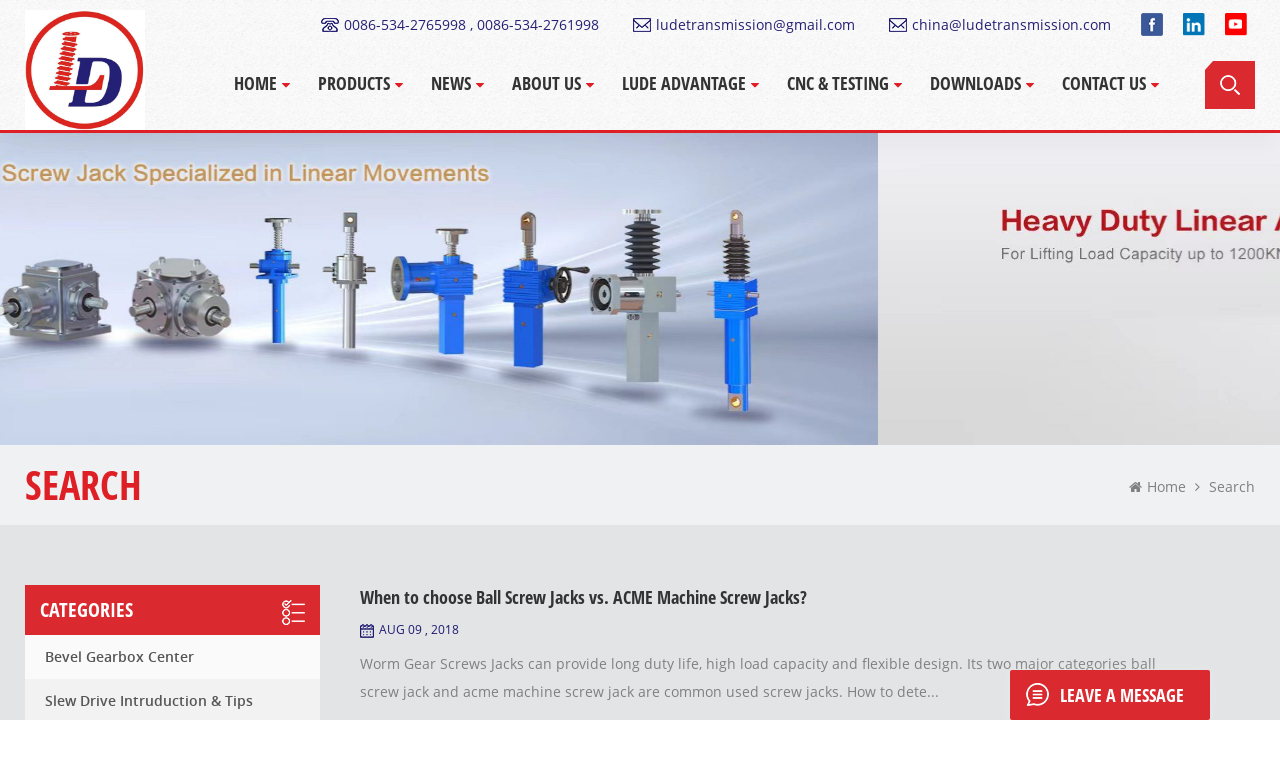

--- FILE ---
content_type: text/html
request_url: https://www.ludetransmission.com/blog/ball-screw-lift_bk
body_size: 11588
content:
<!DOCTYPE html PUBLIC "-//W3C//DTD XHTML 1.0 Transitional//EN" "http://www.w3.org/TR/xhtml1/DTD/xhtml1-transitional.dtd">
<html xmlns="http://www.w3.org/1999/xhtml" lang="1">
<head>
    <meta http-equiv="X-UA-Compatible" content="IE=edge">
    <meta name="viewport" content="width=device-width, initial-scale=1.0, user-scalable=no">
    <meta http-equiv="Content-Type" content="text/html; charset=utf-8" />
    <meta http-equiv="X-UA-Compatible" content="IE=edge,Chrome=1" />
    <meta http-equiv="X-UA-Compatible" content="IE=9" />
    <meta http-equiv="Content-Type" content="text/html; charset=utf-8" />
                <title>Quality Ball Screw Lift,ball Screw Lift Suppliers -ludetransmission.com</title>
        <meta name="keywords" content="custom ball screw lift,oem ball screw lift,ball screw lift factory" />
        <meta name="description" content="Lude Transmission can supply quality ball screw lift with competitive price,one stop pick solution,get details about ball screw lift quickly!" />
                    <meta property="og:image" content=""/>
            <link href="/uploadfile/userimg/04fd793adf2891926f5ef43128769aed.ico" rel="shortcut icon"  />
    
    <link type="text/css" rel="stylesheet" href="/template/css/bootstrap.css">
    <link type="text/css" rel="stylesheet" href="/template/css/font-awesome.min.css">
    <link type="text/css" rel="stylesheet" href="/template/css/style.css">
        <script type="text/javascript" src="/template/js/jquery-1.8.3.js"></script>
    <script type="text/javascript" src="/js/front/common.js"></script>
    <script type="text/javascript" src="/template/js/bootstrap.min.js"></script>
    <script type="text/javascript">
        //fixed-nav
        $(document).on("scroll",function(){
            if($(document).scrollTop()>20){
                $("header").removeClass("large").addClass("small");
            }
            else{
                $("header").removeClass("small").addClass("large");
            }
        });
    </script>
	
	
					

    <!--[if ie9]
<script src="/template/js/html5shiv.min.js"></script>
<script src="/template/js/respond.min.js"></script>
-->


    <!--[if IE 8]>
    <script src="https://oss.maxcdn.com/libs/html5shiv/3.7.0/html5shiv.js"></script>
    <script src="https://oss.maxcdn.com/libs/respond.js/1.3.0/respond.min.js"></script>
    <![endif]-->

    <!-- Global site tag (gtag.js) - Google Ads: 822263094 -->
    <script async src="https://www.googletagmanager.com/gtag/js?id=AW-822263094"></script>
    <script>
        window.dataLayer = window.dataLayer || [];
        function gtag(){dataLayer.push(arguments);}
        gtag('js', new Date());

        gtag('config', 'AW-822263094', {'allow_enhanced_conversions': true});
    </script>
    <script>
        var enhanced_conversion_data;
        var data;
        window.addEventListener('load', function(event){

            document.querySelectorAll('form').forEach(function(i){
                i.addEventListener('submit', function(){
                    data = Object.fromEntries(new FormData(i).entries());
                    var email = data['msg_email'];
                    if(email){
                        enhanced_conversion_data = {
                            'email': email
                        }
                        gtag('event', 'conversion', {'send_to': 'AW-822263094/_xyaCPOggNEDELb6iogD'});
                    }
                });
            });
        });
    </script>



        <script src="//code.jivosite.com/widget/rPY28P9axy" async></script>
<!-- Google Tag Manager -->
<script>(function(w,d,s,l,i){w[l]=w[l]||[];w[l].push({'gtm.start':
new Date().getTime(),event:'gtm.js'});var f=d.getElementsByTagName(s)[0],
j=d.createElement(s),dl=l!='dataLayer'?'&l='+l:'';j.async=true;j.src=
'https://www.googletagmanager.com/gtm.js?id='+i+dl;f.parentNode.insertBefore(j,f);
})(window,document,'script','dataLayer','GTM-KJWPJZC');</script>
<!-- End Google Tag Manager -->
<!-- Global site tag (gtag.js) - Google Analytics -->
<script async src="https://www.googletagmanager.com/gtag/js?id=G-1WTL99ESG1"></script>
<script>
  window.dataLayer = window.dataLayer || [];
  function gtag(){dataLayer.push(arguments);}
  gtag('js', new Date());

  gtag('config', 'G-1WTL99ESG1');
</script></head>
<body>
<!-- Google Tag Manager (noscript) -->
<noscript><iframe src="https://www.googletagmanager.com/ns.html?id=GTM-KJWPJZC"
height="0" width="0" style="display:none;visibility:hidden"></iframe></noscript>
<!-- End Google Tag Manager (noscript) -->
<header class="large">

    <div class="header clearfix">
        <div class="container">
            <div class="row">
                <div id="logo">
                                            <a href="/" title="Dezhou Lude Transmission Equipments Co.,Ltd"><img alt="Dezhou Lude Transmission Equipments Co.,Ltd" src="/uploadfile/userimg/e452f107cbca2288fa7d24aaa801b7a4.jpg" /></a>                                    </div>
                <div class="wrapper">
                    <nav id="main-nav">
                        <ul class="first-nav">
                            <li><a href="/">Home</a></li>
                        </ul>
                        <ul class="second-nav">
                            <li><a href="/products">Products</a>
                                <ul class="nav_child">
                                                                            <li>
                                            <a href="/screw-jacks_c3">Screw Jacks</a>
                                                                                            <ul>
                                                                                                            <li><a href="/two-sets-of-screw-jack-system-linkage-use-manufacturer_p273.html">Two sets of screw jack system linkage use manufacturer</a></li>
                                                                                                            <li><a href="/high-precision-cubic-screw-jack-with-self-aligning-nut_p262.html">High Precision Cubic Screw Jack With Self-Aligning Nut</a></li>
                                                                                                            <li><a href="/5-ton-electric-screw-jack-with-servo-motor-flange_p251.html">5 Ton Electric Screw Jack with Servo Motor Flange</a></li>
                                                                                                            <li><a href="/high-quality-electric-screw-jack-with-motor-and-reducer_p250.html">High Quality Electric Screw Jack with Motor and Reducer</a></li>
                                                                                                            <li><a href="/inverted-screw-jack-in-manual-screw-jacks_p220.html">Inverted screw jack in manual screw jacks</a></li>
                                                                                                            <li><a href="/screw-jack-with-travelling-nut-for-motorized-worm-screw-jack_p218.html">screw jack with travelling nut for motorized worm screw jack</a></li>
                                                                                                            <li><a href="/hand-operated-worm-gear-stainless-steel-screw-jack_p182.html">Hand Operated Worm Gear Stainless Steel Screw Jack</a></li>
                                                                                                            <li><a href="/small-cubic-rotating-screw-jack-5kn_p176.html">Small Cubic Rotating Screw jack 5KN</a></li>
                                                                                                    </ul>
                                                                                    </li>
                                                                            <li>
                                            <a href="/bevel-gear-screw-jack_c5">Bevel Gear Screw Jack</a>
                                                                                            <ul>
                                                                                                            <li><a href="/bevel-gear-screw-jack_p253.html">Bevel Gear Screw Jack</a></li>
                                                                                                            <li><a href="/three-shaft-configurations-bevel-gear-screw-jacks_p269.html">Three Shaft Configurations Bevel Gear Screw Jacks</a></li>
                                                                                                            <li><a href="/bevel-gear-machine-rotating-screw-jack_p266.html">Bevel Gear Machine Rotating Screw Jack</a></li>
                                                                                                            <li><a href="/bevel-gear-ball-screw-jack_p265.html">Bevel Gear Ball Screw Jack</a></li>
                                                                                                    </ul>
                                                                                    </li>
                                                                            <li>
                                            <a href="/electric-linear-actuator_c31">Electric Linear Actuator</a>
                                                                                            <ul>
                                                                                                            <li><a href="/lap-series-electric-linear-actuator_p160.html">LAP Series Electric Linear Actuator</a></li>
                                                                                                            <li><a href="/ac-motor-electric-linear-actuator_p157.html">AC Motor Electric Linear Actuator</a></li>
                                                                                                            <li><a href="/lap-series-electric-linear-actuator_p152.html">LAP Series  Electric Linear Actuator</a></li>
                                                                                                            <li><a href="/lap-electric-linear-actuator-with-ac-motor_p104.html">LAP  Electric Linear Actuator with AC motor</a></li>
                                                                                                    </ul>
                                                                                    </li>
                                                                            <li>
                                            <a href="/servo-cylinder_c32">Servo Cylinder</a>
                                                                                            <ul>
                                                                                                            <li><a href="/parallel-electric-cylinder-actuator-cylinder_p240.html">Parallel electric cylinder actuator cylinder</a></li>
                                                                                                            <li><a href="/heavy-duty-high-speed-servo-ball-electric-cylinder_p238.html">Heavy duty high speed servo ball electric cylinder</a></li>
                                                                                                            <li><a href="/the-best-selling-high-precision-linear-actuator-servo-inline-electric-cylinder_p205.html">The best selling high precision linear actuator servo inline  electric cylinder</a></li>
                                                                                                            <li><a href="/hot-products-servo-electric-cylinder-linear-actuator-low-inertia-low-noise-electric-cylinder_p204.html">Hot Products servo electric cylinder linear actuator low inertia low noise electric cylinder</a></li>
                                                                                                    </ul>
                                                                                    </li>
                                                                            <li>
                                            <a href="/heavy-duty-electric-actuator_c37">Heavy Duty Electric Actuator</a>
                                                                                            <ul>
                                                                                                            <li><a href="/heavy-duty-electric-ball-linear-actuator_p105.html">Heavy Duty Electric Ball Linear Actuator</a></li>
                                                                                                            <li><a href="/industrial-heavy-duty-motor-drives-linear-actuator_p236.html">Industrial Heavy Duty Motor Drives Linear Actuator</a></li>
                                                                                                            <li><a href="/heavy-duty-bevel-gear-linear-actuator_p259.html">Heavy Duty Bevel Gear Linear Actuator</a></li>
                                                                                                            <li><a href="/acme-heavy-duty-electric-linear-actuator_p149.html">Acme Heavy Duty Electric Linear Actuator</a></li>
                                                                                                            <li><a href="/acme-screw-linear-actuator-with-ac-motor_p99.html">ACME Screw Linear Actuator with AC Motor</a></li>
                                                                                                            <li><a href="/energy-saving-electric-linear-actuator-with-dc-motor_p96.html">Energy Saving Electric Linear Actuator with DC Motor</a></li>
                                                                                                            <li><a href="/heavy-duty-linear-actuator-electric-with-ac-motor_p181.html">Heavy Duty Linear Actuator Electric with AC Motor</a></li>
                                                                                                    </ul>
                                                                                    </li>
                                                                            <li>
                                            <a href="/bevel-gearbox_c38">Bevel Gearbox</a>
                                                                                            <ul>
                                                                                                            <li><a href="/t-series-spiral-bevel-gearbox-straight-gearbox-speed-reduction_p274.html">T-series spiral bevel gearbox straight gearbox speed reduction</a></li>
                                                                                                            <li><a href="/at-atb-high-precision-spiral-bevel-gearbox_p271.html">AT/ATB High Precision Spiral Bevel Gearbox</a></li>
                                                                                                            <li><a href="/ara-series-high-precision-steering-boxes-of-different-dimensions_p261.html">ARA series high-precision steering boxes of different dimensions</a></li>
                                                                                                            <li><a href="/ara-series-helical-bevel-gearbox-straight-bevel-gearbox_p258.html">ARA series helical bevel gearbox straight bevel gearbox</a></li>
                                                                                                            <li><a href="/hd-series-helical-gear-reducer-90-degree-gearbox_p257.html">HD series helical gear reducer 90 degree gearbox</a></li>
                                                                                                            <li><a href="/t-series-90-degree-right-angle-spiral-bevel-gearbox_p254.html">T Series 90 degree right angle spiral bevel gearbox</a></li>
                                                                                                    </ul>
                                                                                    </li>
                                    
                                </ul>
                            </li>
                                                        <li><a href="/news_nc1">News</a>
                                                                    <ul class="nav_child">
                                                                                    <li><a href="/video-center_nc21">Video Center</a></li>
                                                                            </ul>
                                                            </li>
                                                            <li><a href="/about-us_d1">About Us</a>
                                                                      </li>
                                                                                        <li><a href="/lude-advantage_d2">Lude Advantage</a>
                                                                    </li>
                                                                                    <li><a href="/cnc-testing_nc10"> CNC & Testing</a>
                                                                    <ul class="nav_child">
                                                                                    <li><a href="/cnc_nc13">CNC</a></li>
                                                                                    <li><a href="/testing_nc14">Testing</a></li>
                                                                                    <li><a href="/spray-paint_nc15">Spray Paint</a></li>
                                                                                    <li><a href="/packaging_nc16">Packaging</a></li>
                                                                            </ul>
                                                            </li>
                            <li><a href="/category/downloads/1">Downloads</a>
                                <ul class="nav_child">
                                                                            <li  class="has-menu"><a href="/category/downloads/1">PRODUCTS CATALOGUE</a>
                                                                                            <ul>
                                                                                                            <li><a href="/category/downloads/30">Screw Jack</a></li>
                                                                                                            <li><a href="/category/downloads/28">Stainless Steel Screw Jack</a></li>
                                                                                                            <li><a href="/category/downloads/29">LD Series Screw Jack</a></li>
                                                                                                            <li><a href="/category/downloads/24">SC Series Electric Linear Actuator</a></li>
                                                                                                            <li><a href="/category/downloads/14">Electric Linear Actuator</a></li>
                                                                                                            <li><a href="/category/downloads/11">DMB Electric Cylinder </a></li>
                                                                                                            <li><a href="/category/downloads/27">GearBox </a></li>
                                                                                                    </ul>
                                                                                    </li>
                                                                            <li  class="has-menu"><a href="/category/downloads/12">MAINTENANCE MANUAL</a>
                                                                                            <ul>
                                                                                                            <li><a href="/category/downloads/15"> Screw Jack Manual</a></li>
                                                                                                            <li><a href="/category/downloads/19"> Electric Linear Actuator  Manual</a></li>
                                                                                                            <li><a href="/category/downloads/20"> Electric Cylinder Manual</a></li>
                                                                                                            <li><a href="/category/downloads/21"> Gearbox Manual</a></li>
                                                                                                    </ul>
                                                                                    </li>
                                                                    </ul>

                            </li>
                                                            <li><a href="/contact-us_d4">Contact Us</a>
                                                                    </li>
                                                    </ul>

                    </nav>
                    <a class="toggle">
                        <span></span>
                        <span></span>
                        <span></span>
                    </a>
                </div>
                <div class="head_right clearfix">
                    <div class="head_top clearfix">
                        <ul class="social_icons">
                                                                                                                            <li><a href="https://www.facebook.com/LinearMotionChina/" target="_blank" rel="nofollow"><img src="/uploadfile/friendlink/8e97e4b42bfb0086a4f7ecba53c17e6a.png" alt="Facebook" /></a></li>
                                                                    <li><a href="https://www.linkedin.com/in/dezhou-lude-transmission-a076aa16a/detail/recent-activity/" target="_blank" rel="nofollow"><img src="/uploadfile/friendlink/03c6910eb657b1fdf815e25ecf74de5f.png" alt="LinkedIn" /></a></li>
                                                                    <li><a href="https://www.youtube.com/channel/UCIPLHveZknUteKRlovnMSTQ/" target="_blank" rel="nofollow"><img src="/uploadfile/friendlink/217954d7b7417e9b736562d6bfa273aa.png" alt="Youtube" /></a></li>
                                                                                    </ul>
                        <ul class="head_con">
                                                            <li>
                                    <div class="icon"><span style="background-position: 0px 2px"></span></div>
                                    <p><a rel="nofollow" href="Tel:0086-534-2765998 , 0086-534-2761998">0086-534-2765998 , 0086-534-2761998</a></p>
                                </li>
                                                                                                                    <li>
                                    <div class="icon"><span style="background-position: -33px 2px"></span></div>
                                    <p><a rel="nofollow" href="mailto:ludetransmission@gmail.com">ludetransmission@gmail.com</a></p>
                                </li>
                                                            <li>
                                    <div class="icon"><span style="background-position: -33px 2px"></span></div>
                                    <p><a rel="nofollow" href="mailto: china@ludetransmission.com"> china@ludetransmission.com</a></p>
                                </li>
                                                    </ul>
                    </div>
                    <div class="search_box">
                        <div class="attr-nav">
                            <a class="search" rel="nofollow"><i></i></a>
                        </div>

                    </div>
                    <div class="mainmenu-area">
                        <div class="mainmenu-left visible-lg visible-md">
                            <div class="mainmenu">
                                <nav>
                                    <ul class="clearfix">
                                        <li><a href='/'>Home</a></li>

                                        <li class="product_vmegamenu"><a href="/products">Products</a>
                                            <ul class="vmegamenu">
                                                                                                    <li class="has-menu"><a href="/screw-jacks_c3">Screw Jacks</a>
                                                                                                                    <ul class="vmegamenu02">
                                                                                                                                    <li><a href="/trapezoidal-screw-jacks_c1">Trapezoidal Screw Jacks</a></li>
                                                                                                                                    <li><a href="/ball-screw-jacks_c17">Ball Screw Jacks</a></li>
                                                                                                                                    <li><a href="/cubic-screw-jacks_c15">Cubic Screw Jacks</a></li>
                                                                                                                                    <li><a href="/manual-screw-jack_c33">Manual Screw Jack</a></li>
                                                                                                                                    <li><a href="/electric-screw-jack_c34">Electric Screw Jack</a></li>
                                                                                                                                    <li><a href="/stainless-steel-screw-jacks_c19">Stainless Steel Screw Jacks</a></li>
                                                                                                                                    <li><a href="/screw-jack-system_c36">Screw jack system</a></li>
                                                                                                                                    <li><a href="/anti-backlash-screw-jack_c44">Anti-backlash Screw Jack</a></li>
                                                                                                                                    <li><a href="/screw-jack-with-safety-nut_c45">Screw Jack with Safety Nut</a></li>
                                                                                                                            </ul>
                                                                                                            </li>
                                                                                                    <li><a href="/bevel-gear-screw-jack_c5">Bevel Gear Screw Jack</a>
                                                                                                            </li>
                                                                                                    <li><a href="/electric-linear-actuator_c31">Electric Linear Actuator</a>
                                                                                                            </li>
                                                                                                    <li><a href="/servo-cylinder_c32">Servo Cylinder</a>
                                                                                                            </li>
                                                                                                    <li><a href="/heavy-duty-electric-actuator_c37">Heavy Duty Electric Actuator</a>
                                                                                                            </li>
                                                                                                    <li class="has-menu"><a href="/bevel-gearbox_c38">Bevel Gearbox</a>
                                                                                                                    <ul class="vmegamenu02">
                                                                                                                                    <li><a href="/hd-series-bevel-gearbox_c39">HD Series Bevel Gearbox</a></li>
                                                                                                                                    <li><a href="/t-series-bevel-gearbox_c40">T Series Bevel Gearbox</a></li>
                                                                                                                                    <li><a href="/ara-series-bevel-gearbox_c42">ARA Series Bevel Gearbox</a></li>
                                                                                                                                    <li><a href="/at-atb-series-high-precision-spiral-bevel-gearbox_c46">AT/ ATB Series High Precision Spiral Bevel Gearbox</a></li>
                                                                                                                            </ul>
                                                                                                            </li>
                                                                                            </ul>
                                        </li>
                                                                                <li><a href="/news_nc1">News</a>
                                                                                            <ul class="vmegamenu">
                                                                                                            <li><a href="/video-center_nc21">Video Center</a></li>
                                                                                                    </ul>
                                                                                    </li>
                                                                                    <li><a href="/about-us_d1">About Us</a>
                                                                                            </li>
                                                                                                                            <li><a href="/lude-advantage_d2">Lude Advantage</a>
                                                                                            </li>
                                                                                                                        <li><a href="/cnc-testing_nc10"> CNC & Testing</a>
                                                                                            <ul class="vmegamenu">
                                                                                                            <li><a href="/cnc_nc13">CNC</a></li>
                                                                                                            <li><a href="/testing_nc14">Testing</a></li>
                                                                                                            <li><a href="/spray-paint_nc15">Spray Paint</a></li>
                                                                                                            <li><a href="/packaging_nc16">Packaging</a></li>
                                                                                                    </ul>
                                                                                    </li>

                                        <li><a href="/category/downloads/1">Downloads</a>

                                                <ul class="vmegamenu">
                                                                                                            <li  class="has-menu"><a href="/category/downloads/1">PRODUCTS CATALOGUE</a>
                                                                                                                            <ul class="vmegamenu02">
                                                                                                                                            <li><a href="/category/downloads/30">Screw Jack</a></li>
                                                                                                                                            <li><a href="/category/downloads/28">Stainless Steel Screw Jack</a></li>
                                                                                                                                            <li><a href="/category/downloads/29">LD Series Screw Jack</a></li>
                                                                                                                                            <li><a href="/category/downloads/24">SC Series Electric Linear Actuator</a></li>
                                                                                                                                            <li><a href="/category/downloads/14">Electric Linear Actuator</a></li>
                                                                                                                                            <li><a href="/category/downloads/11">DMB Electric Cylinder </a></li>
                                                                                                                                            <li><a href="/category/downloads/27">GearBox </a></li>
                                                                                                                                    </ul>
                                                                                                                    </li>
                                                                                                            <li  class="has-menu"><a href="/category/downloads/12">MAINTENANCE MANUAL</a>
                                                                                                                            <ul class="vmegamenu02">
                                                                                                                                            <li><a href="/category/downloads/15"> Screw Jack Manual</a></li>
                                                                                                                                            <li><a href="/category/downloads/19"> Electric Linear Actuator  Manual</a></li>
                                                                                                                                            <li><a href="/category/downloads/20"> Electric Cylinder Manual</a></li>
                                                                                                                                            <li><a href="/category/downloads/21"> Gearbox Manual</a></li>
                                                                                                                                    </ul>
                                                                                                                    </li>
                                                                                                    </ul>

                                        </li>
                                                                                    <li><a href="/contact-us_d4">Contact Us</a>
                                                                                            </li>
                                                                            </ul>
                                </nav>
                            </div>
                        </div>
                    </div>
                </div>
                <div class="top-search clearfix">
                    <div class="input-group container">
                        <em>what are you looking for?</em>
                        <div class="header_search clearfix">
                            <input name="search_keyword" onkeydown="javascript:enterIn(event);" type="text" class="form-control" placeholder="Search info">
                            <input type="submit" class="search_btn btn_search1" value="">
                        </div>
                        <span class="input-group-addon close-search"><i class="fa fa-times"></i></span>
                    </div>
                </div>



            </div>
        </div>
    </div>

</header>

<div class="height"></div>
  
 
<div id="myCarousel" class="carousel slide clearfix fadeIn animated" data-ride="carousel">
	<ol class="carousel-indicators">
    	             
          <li data-target="#myCarousel" data-slide-to="0" class="active"></li>
             
          <li data-target="#myCarousel" data-slide-to="1"></li>
             
          <li data-target="#myCarousel" data-slide-to="2"></li>
             
          <li data-target="#myCarousel" data-slide-to="3"></li>
                     </ol> 
    <div class="carousel-inner">
                         <div class="item active">
            <a href="https://www.ludetransmission.com/screw-jacks_c3"><img loading="lazy" src="/uploadfile/bannerimg/16600143087227.jpg" alt="" style="width:100%" /></a>
        </div>
                 <div class="item">
            <a href="https://www.ludetransmission.com/heavy-duty-electric-cylinder_c37"><img loading="lazy" src="/uploadfile/bannerimg/16601135130604.jpg" alt="" style="width:100%" /></a>
        </div>
                 <div class="item">
            <a href="https://www.ludetransmission.com/electric-cylinder_c32"><img loading="lazy" src="/uploadfile/bannerimg/16601133736856.JPG" alt="Machine screw jacks banner" style="width:100%" /></a>
        </div>
                 <div class="item">
            <a href="https://www.ludetransmission.com/electric-linear-actuator_c31"><img loading="lazy" src="/uploadfile/bannerimg/16601134701008.JPG" alt="" style="width:100%" /></a>
        </div>
                     </div>
    <a class="left carousel-control" rel="nofollow" href="#myCarousel" data-slide="prev"><span class="glyphicon glyphicon-chevron-left"></span></a>
    <a class="right carousel-control" rel="nofollow" href="#myCarousel" data-slide="next"><span class="glyphicon glyphicon-chevron-right"></span></a>
</div>
  <div class="breadcrumb clearfix">
	<div class="container">
	<div class="row">
		<div class="main_title">
			<em>Search</em>
		</div>
		<div class="bread_right">
			<a class="home" href="/" title="Return to Home"><i class="fa fa-home"></i>home</a>
			<i class="fa fa-angle-right"></i>
			<h2>Search</h2>
		</div>
	</div>
	</div>			
</div>

<div class="page_section clearfix">

	<div class="container">
	<div class="row">
		<div class="page_column clearfix">
			<div class="page-right clearfix">
				<ul class="blog_list clearfix">
                    
                                       
                                    <li class="clearfix">
                                        <div class="wrap">
                                                <a href="/blog/when-to-choose-ball-screw-jacks-vs-acme-machine-screw-jacks_b3" class="title">When to choose Ball Screw Jacks vs. ACME Machine Screw Jacks?</a>
                                                <span class="page_date">Aug 09 , 2018</span>
                                                <div class="text">Worm Gear Screws Jacks can provide long duty life, high load capacity and flexible design. Its two major categories ball screw jack and acme machine screw jack are common used screw jacks. How to dete...</div>
                                                                                                                                                        <ul class="post_blog_tag">
                                                        <p><i class="fa fa-tags"></i>Tags :</p>
                                                                                                                    <li><a href="/blog/machine-screw-jacks_bk">Machine Screw Jacks</a></li>
                                                                                                                        <li><a href="/blog/worm-gear-screws-jacks_bk">Worm Gear Screws Jacks</a></li>
                                                                                                                        <li><a href="/blog/ball-screw-jacks_bk">Ball Screw Jacks</a></li>
                                                                                                                </ul>
                                                                                        </div>
                                    </li>
                                    
                                    <li class="clearfix">
                                        <div class="wrap">
                                                <a href="/blog/how-to-install-and-maintain-the-screw-jack_b5" class="title">How to install and maintain the Screw Jack?</a>
                                                <span class="page_date">Aug 09 , 2017</span>
                                                <div class="text">How to install and maintain the screw jack after you receive it? Do not worry. We have some suggestions for you. Installation The screw jack(no matter trapezoidal screw jack or ball roller screw jack)...</div>
                                                                                                                                                        <ul class="post_blog_tag">
                                                        <p><i class="fa fa-tags"></i>Tags :</p>
                                                                                                                    <li><a href="/blog/helical-screw-jack_bk">helical screw jack</a></li>
                                                                                                                        <li><a href="/blog/self-locking-screw-jack_bk">self-locking screw jack</a></li>
                                                                                                                        <li><a href="/blog/lifting-jack-screw_bk">lifting jack screw </a></li>
                                                                                                                </ul>
                                                                                        </div>
                                    </li>
                                    
                                    <li class="clearfix">
                                        <div class="wrap">
                                                <a href="/blog/screw-jack-alignment-is-very-important-for-installation_b6" class="title">Screw Jack Alignment Is Very Important for Installation</a>
                                                <span class="page_date">Aug 16 , 2017</span>
                                                <div class="text">On Aug.9th, we talked about how to install the screw jack.Now l’ll talk something more about the installation. That is about screw jack alignment . Screw jack has the ability to turn rotary motion int...</div>
                                                                                                                                                        <ul class="post_blog_tag">
                                                        <p><i class="fa fa-tags"></i>Tags :</p>
                                                                                                                    <li><a href="/blog/screw-jack-alignment_bk">screw jack alignment</a></li>
                                                                                                                        <li><a href="/blog/stainless-steel-screw-jack_bk">stainless steel screw jack</a></li>
                                                                                                                        <li><a href="/blog/screw-jack-installation_bk">screw jack installation </a></li>
                                                                                                                </ul>
                                                                                        </div>
                                    </li>
                                    
                                    <li class="clearfix">
                                        <div class="wrap">
                                                <a href="/blog/basic-knowledge-about-screw-jack_b9" class="title">Basic Knowledge about Screw Jack</a>
                                                <span class="page_date">Sep 05 , 2017</span>
                                                <div class="text">Definition of screw jack A screw jack is a metal support post that operates by turning a leadscrew and has all its components (rotating shaft, output linear motion shaft or a screw and support bearing...</div>
                                                                                                                                                        <ul class="post_blog_tag">
                                                        <p><i class="fa fa-tags"></i>Tags :</p>
                                                                                                                    <li><a href="/blog/worm-roller-screw-jack_bk">worm roller screw jack</a></li>
                                                                                                                        <li><a href="/blog/self-locking-screw-lifts_bk">self locking screw lifts</a></li>
                                                                                                                        <li><a href="/blog/worm-screw-jack-design_bk">worm screw jack design</a></li>
                                                                                                                </ul>
                                                                                        </div>
                                    </li>
                                    
                                    <li class="clearfix">
                                        <div class="wrap">
                                                <a href="/blog/three-popular-screw-types-introduction_b10" class="title">Three Popular Screw Types Introduction</a>
                                                <span class="page_date">Sep 14 , 2017</span>
                                                <div class="text">Three types of screws are used for worm gear lifting screw jack,they are acme screw,ball screw and planetary screw.Today let’s take a look at the design,function and more about these three types. Acme...</div>
                                                                                                                                                        <ul class="post_blog_tag">
                                                        <p><i class="fa fa-tags"></i>Tags :</p>
                                                                                                                    <li><a href="/blog/worm-gear-ball-screw-lift_bk">worm gear ball screw lift</a></li>
                                                                                                                        <li><a href="/blog/acme-worm-jack-screw_bk">acme worm jack screw </a></li>
                                                                                                                        <li><a href="/blog/bevel-gear-jack-screw_bk">bevel gear jack screw </a></li>
                                                                                                                </ul>
                                                                                        </div>
                                    </li>
                                    
                                    <li class="clearfix">
                                        <div class="wrap">
                                                <a href="/blog/what-is-the-backlash-in-a-screw-jack_b11" class="title">What is the Backlash in a Screw Jack?</a>
                                                <span class="page_date">Sep 19 , 2017</span>
                                                <div class="text">Anti-Backlash Worm Gear Screw Jacks are new products and are used wherever reversible load conditions require precision positioning control. The unit allows the lash between the drive sleeve and the W...</div>
                                                                                                                                                        <ul class="post_blog_tag">
                                                        <p><i class="fa fa-tags"></i>Tags :</p>
                                                                                                                    <li><a href="/blog/worm-gear-stainless-lift_bk">worm gear stainless lift</a></li>
                                                                                                                        <li><a href="/blog/ball-worm-screw-lift_bk">ball worm screw lift </a></li>
                                                                                                                        <li><a href="/blog/trapezoidal-jack-screw_bk">trapezoidal jack screw </a></li>
                                                                                                                </ul>
                                                                                        </div>
                                    </li>
                                    
                                    <li class="clearfix">
                                        <div class="wrap">
                                                <a href="/blog/what-is-the-efficiency-of-a-worm-screw-actuator-multiple-unit-arrangement_b12" class="title">What is the efficiency of a worm screw actuator multiple-unit arrangement?</a>
                                                <span class="page_date">Sep 27 , 2017</span>
                                                <div class="text">Screw jack systems are widely used in theatre stage lifts, sheet steel and steel pipes production lines, coil sheet slitter lines, paint coating lines, rewinding lines, pickling lines,continuous hot d...</div>
                                                                                                                                                        <ul class="post_blog_tag">
                                                        <p><i class="fa fa-tags"></i>Tags :</p>
                                                                                                                    <li><a href="/blog/worm-gear-screw-actuator_bk">worm gear screw actuator</a></li>
                                                                                                                        <li><a href="/blog/screw-jack-arrangement_bk">screw jack arrangement</a></li>
                                                                                                                        <li><a href="/blog/screw-actuator-system_bk">screw actuator system</a></li>
                                                                                                                </ul>
                                                                                        </div>
                                    </li>
                                    
                                    <li class="clearfix">
                                        <div class="wrap">
                                                <a href="/blog/goods-to-use-anti-backlash-screw-jacks_b13" class="title">Goods to use anti-backlash screw jacks</a>
                                                <span class="page_date">Oct 13 , 2017</span>
                                                <div class="text">When we use ball screw jack actuator, lashing can sometimes compromise the accuracy of the screw. The axial movement between a nut and screw without rotation will generate a result that is lash. But l...</div>
                                                                                                                                                        <ul class="post_blog_tag">
                                                        <p><i class="fa fa-tags"></i>Tags :</p>
                                                                                                                    <li><a href="/blog/anti-backlash-jack-screw_bk">anti-backlash jack screw </a></li>
                                                                                                                        <li><a href="/blog/ball-screw-actuator_bk">ball screw actuator </a></li>
                                                                                                                        <li><a href="/blog/worm-gear-screw-lift_bk">worm gear screw lift</a></li>
                                                                                                                </ul>
                                                                                        </div>
                                    </li>
                                    
                                    <li class="clearfix">
                                        <div class="wrap">
                                                <a href="/blog/what-is-the-difference-between-upright-and-inverted-screw-jack-configurations_b14" class="title">What is the difference between Upright and inverted screw jack configurations?</a>
                                                <span class="page_date">Oct 18 , 2017</span>
                                                <div class="text">The difference between an upright and an inverted screw jack is the location at which the lifting screw exits the jack relative to the jack base. For example, an upright jack's lifting screw exits the...</div>
                                                                                                                                                        <ul class="post_blog_tag">
                                                        <p><i class="fa fa-tags"></i>Tags :</p>
                                                                                                                    <li><a href="/blog/worm-lifting-jackscrew_bk">worm lifting jackscrew</a></li>
                                                                                                                        <li><a href="/blog/upright-screw-jack_bk">upright screw jack</a></li>
                                                                                                                        <li><a href="/blog/inverted-screw-jack_bk">inverted screw jack</a></li>
                                                                                                                </ul>
                                                                                        </div>
                                    </li>
                                    
                                    <li class="clearfix">
                                        <div class="wrap">
                                                <a href="/blog/ball-screw-maintenance-and-storage_b15" class="title">Ball Screw Maintenance and Storage</a>
                                                <span class="page_date">Oct 26 , 2017</span>
                                                <div class="text">Ball worm gear screw jack is widely used for lifting.It has following advantages: •Are suitable for higher travel speeds and moderate to high duty cycles •Move loads faster and with less horsepower •A...</div>
                                                                                                                                                        <ul class="post_blog_tag">
                                                        <p><i class="fa fa-tags"></i>Tags :</p>
                                                                                                                    <li><a href="/blog/ball-worm-gear-screw-lift_bk">ball worm gear screw lift</a></li>
                                                                                                                        <li><a href="/blog/ball-screw-actuator_bk">ball screw actuator</a></li>
                                                                                                                        <li><a href="/blog/ball-worm-gear-actuator_bk">ball worm gear actuator</a></li>
                                                                                                                </ul>
                                                                                        </div>
                                    </li>
                                    
                                    <li class="clearfix">
                                        <div class="wrap">
                                                <a href="/blog/what-side-loads-are-permitted-on-a-screw-jack_b16" class="title">What Side Loads are Permitted on a Screw Jack?</a>
                                                <span class="page_date">Nov 02 , 2017</span>
                                                <div class="text">Worm Gear Screw jacks are designed primarily to raise and lower loads and any side loads should be avoided. The units will withstand some side loads, depending on the diameter of the lifting screw and...</div>
                                                                                                                                                        <ul class="post_blog_tag">
                                                        <p><i class="fa fa-tags"></i>Tags :</p>
                                                                                                                    <li><a href="/blog/ball-rotating-screw-jack_bk">ball rotating screw jack</a></li>
                                                                                                                        <li><a href="/blog/manual-acme-screw-jack_bk">manual acme screw jack</a></li>
                                                                                                                        <li><a href="/blog/small-machine-screw-lift_bk">small machine screw lift </a></li>
                                                                                                                </ul>
                                                                                        </div>
                                    </li>
                                    
                                    <li class="clearfix">
                                        <div class="wrap">
                                                <a href="/blog/screw-jack-top-end-and-selection_b17" class="title">Screw Jack Top End and Selection</a>
                                                <span class="page_date">Nov 09 , 2017</span>
                                                <div class="text">For worm gear screw jack,the common top end types are pain end,threaded end,clevis, and top plate, if needed, fork end and spherical hinge end can also be customized. For machine and ball translating ...</div>
                                                                                                                                                        <ul class="post_blog_tag">
                                                        <p><i class="fa fa-tags"></i>Tags :</p>
                                                                                                                    <li><a href="/blog/worm-gear-screw-jack_bk">worm gear screw jack</a></li>
                                                                                                                        <li><a href="/blog/screw-jack-top-end_bk">Screw Jack Top End</a></li>
                                                                                                                        <li><a href="/blog/ball-translating-screw-jack_bk">ball translating screw jack</a></li>
                                                                                                                </ul>
                                                                                        </div>
                                    </li>
                                                                 </ul>
				 <div class="page_num clearfix">
                                        
                                       
                
                
                                                                 <span class="span1">1</span>
                                            
                <a href="/blog/ball-screw-lift_bk_2" class="pages underline">2</a>       
                                            
                <a href="/blog/ball-screw-lift_bk_3" class="pages underline">3</a>       
                                    <span>...</span>
                <a href="/blog/ball-screw-lift_bk_7" class="pages underline">7</a>
                                
                

                
    

                <a href="/blog/ball-screw-lift_bk_2" class="pages">
        <i class="fa fa-long-arrow-right"></i>
      </a>
              
                                                         </div>                 
            </div>
			<div class="page-left clearfix">
                <div id="right_column" class="left-cat left-blog column clearfix">
                    <section class="block blockcms column_box">
                        <div class="fot_title"><em>Categories</em><span></span><i class="column_icon_toggle icon-plus-sign"></i></div>
                        <div class="block_content toggle_content" style="overflow: hidden;">
                            <ul>
                                                                                                  <li><i></i><a href="/blog/bevel-gearbox-center_bc1">Bevel Gearbox Center</a></li>
                                                                                                 <li><i></i><a href="/blog/slew-drive-intruduction-tips_bc2">Slew Drive Intruduction & Tips</a></li>
                                                                                                 <li><i></i><a href="/blog/screw-jack-knowledge_bc3">Screw Jack Knowledge</a></li>
                                                                                                 <li><i></i><a href="/blog/electric-linear-actuator_bc4">Electric Linear Actuator </a></li>
                                                           </ul>
                        </div>
                    </section>
                </div>
                
                                <div id="right_column" class="blog-archives column clearfix">
                    <section class="block blockcms column_box">
                        <div class="fot_title"><em>Latest blog</em><span></span><i class="column_icon_toggle icon-plus-sign"></i></div>
                        <div class="block_content toggle_content" style="overflow: hidden;">
                        	<ul>
                                                                    <li><i></i><a href="/blog/installation-space-requirements-for-different-lifting-types-of-screw-jacks_b105">Installation space requirements for different lifting types of screw jacks</a></li>
                                                                    <li><i></i><a href="/blog/what-is-the-operating-accuracy-of-a-worm-gear-screw-jack_b104">What is the operating accuracy of a worm gear screw jack?</a></li>
                                                                    <li><i></i><a href="/blog/why-are-more-and-more-hydraulic-presses-and-pneumatic-equipment-being-replaced-by-screw-jacks_b103">Why are more and more hydraulic presses and pneumatic equipment being replaced by screw jacks?</a></li>
                                                                    <li><i></i><a href="/blog/why-should-trapezoidal-screw-jacks-not-be-used-too-frequently_b102">Why should trapezoidal screw jacks not be used too frequently?</a></li>
                                                                    <li><i></i><a href="/blog/how-to-control-the-lifting-speed-of-screw-jack_b101">How to control the lifting speed of screw jack?</a></li>
                                                            </ul>
                        </div>
                    </section>
                </div>
                                <div id="right_column" class="blog-tags column clearfix">
                    <section class="block blockcms column_box">
                        <div class="fot_title"><em>Tags</em><span></span><i class="column_icon_toggle icon-plus-sign"></i></div>
                        <div class="block_content toggle_content" style="overflow: hidden;">
                        	<ul>
                                 
                                   <li><a href="/blog/ball-worm-gear-screw-lift_bk">ball worm gear screw lift</a></li>
                                 
                                   <li><a href="/blog/worm-gear-screw-jack_bk">worm gear screw jack</a></li>
                                 
                                   <li><a href="/blog/machine-screw-jacks_bk">Machine Screw Jacks</a></li>
                                 
                                   <li><a href="/blog/worm-lifting-jackscrew_bk">worm lifting jackscrew</a></li>
                                 
                                   <li><a href="/blog/standard-machine-screw-jacks_bk">standard machine screw jacks</a></li>
                                 
                                   <li><a href="/blog/worm-screw-lift-table_bk">worm screw lift table </a></li>
                                                            </ul>
                        </div>
                    </section>
                </div>
			</div>			
		</div>
	</div>
	</div>
</div>

<div class="footer clearfix">
    <div class="container clearfix">
        <div class="row">
            <div id="right_column" class="fot_nav clearfix">
                <section id="blockbestsellers" class="block products_block column_box">
                    <div class="fot_title"><em>Need help</em><span></span><i class="column_icon_toggle icon-plus-sign"></i></div>
                    <div class="block_content toggle_content">
                        <ul class="clearfix">
                                                            <li><a href="/">Home</a></li>
                                                            <li><a href="/products">Products</a></li>
                                                            <li><a href="/news_nc1">News</a></li>
                                                            <li><a href="/about-us_d1">About us</a></li>
                                                            <li><a href="/contact-us_d4">Contact us</a></li>
                                                            <li><a href="/blog">Blog</a></li>
                                                            <li><a href="/sitemap.html">Sitemap</a></li>
                                                            <li><a href="/privacy-policy_d12">Privacy Policy</a></li>
                                                    </ul>
                    </div>
                </section>
            </div>
            <div id="right_column" class="fot_about clearfix">
                <section id="blockbestsellers" class="block products_block column_box">
                    <div class="fot_title"><em>About Lude</em><span></span><i class="column_icon_toggle icon-plus-sign"></i></div>
                    <div class="block_content toggle_content">
                        <ul class="clearfix">
                                                        <li><a href="/about-us_d1">About Us</a></li>
                                                        <li><a href="/lude-advantage_d2">Lude Advantage</a></li>
                            <li><a href="/_d"></a></li>
                            <li><a href="/_d"></a></li>
                            <li><a href="/_d"></a></li>
                        </ul>
                    </div>
                </section>
            </div>
            <div id="right_column" class="fot_tag clearfix">
                <section id="blockbestsellers" class="block products_block column_box">
                    <div class="fot_title"><em>Hot Tags</em><span></span><i class="column_icon_toggle icon-plus-sign"></i></div>
                    <div class="block_content toggle_content">
                        <ul class="clearfix">
                                                            <li><a href="/mechanical-screw-jacks_sp">mechanical screw jacks</a></li>
                                                            <li><a href="/electric-screw-jacks_sp">electric screw jacks</a></li>
                                                            <li><a href="/screw-jack-system_sp">screw jack system</a></li>
                                                            <li><a href="/acme-screw-jacks_sp">acme screw jacks</a></li>
                                                            <li><a href="/ball-screw-jacks_sp">ball screw jacks</a></li>
                                                            <li><a href="/hand-screw-jacks_sp">hand screw jacks</a></li>
                                                            <li><a href="/self-lock-screw-lift_sp">self-lock screw lift</a></li>
                                                    </ul>
                    </div>
                </section>
            </div>
            <div id="right_column" class="fot_con clearfix">
                <section>
                    <div class="fot_title"><em>get in touch</em><span></span></div>
                    <div class=" ">
                        <a href="/" class="fot_logo hidden-xs"><img src="/template/images/fot_logo.png" alt="Dezhou Lude Transmission Equipments Co.,Ltd"></a>
                        <ul class="clearfix">
                            <li>Address : <a target="_blank" rel="nofollow" href="https://www.google.com/maps/place/Lepu+Avenue/@37.4661026,116.3785112,15z/data=!4m6!3m5!1s0x35e85364b94ff459:0xc3a0c7b428391c1e!8m2!3d37.466182!4d116.385038!16s%2Fg%2F11cnp437h9?hl=en&entry=ttu">No. 4551 Lepu Street, Tianqu New Zone</a></li>
                                                                                        <li>Tel : <a rel="nofollow" href="Tel:0086-534-2765998 ">0086-534-2765998 </a></li>
                                                            <li>Tel : <a rel="nofollow" href="Tel: 0086-534-2761998"> 0086-534-2761998</a></li>
                                                                                                                    <li>Email : <a rel="nofollow" target="_blank" href="mailto:ludetransmission@gmail.com">ludetransmission@gmail.com</a></li>
                                                            <li>Email : <a rel="nofollow" target="_blank" href="mailto: china@ludetransmission.com"> china@ludetransmission.com</a></li>
                                                                                                                                                            <li>WhatsApp : <a rel="nofollow"  target="_blank" href="https://api.whatsapp.com/send?phone=+8615684332999">+8615684332999</a>
                                    </li>
                                                                                    </ul>
                    </div>
                </section>
            </div>
            <div class="clearfix"></div>
            <div class="footer-bottom clearfix">
                <div class="left">
                    <div class="copy">
                        © 2025 Dezhou Lude Transmission Equipments Co.,Ltd All Rights Reserved. <script type="text/javascript">var cnzz_protocol = (("https:" == document.location.protocol) ? " https://" : " http://");document.write(unescape("%3Cspan id='cnzz_stat_icon_1262825999'%3E%3C/span%3E%3Cscript src='" + cnzz_protocol + "s22.cnzz.com/z_stat.php%3Fid%3D1262825999%26show%3Dpic' type='text/javascript'%3E%3C/script%3E"));</script>                    </div>
                                                            <div class="fot_link">
                        <a href="/blog">blog</a>  |  <a href="/sitemap.xml">XML</a>     |
                        <div class="foot_ipv6">
                            IPv6 network supported<img alt="IPv6 network supported" src="/template/images/ipv6.png" />
                        </div>
                    </div>
                </div>
                <ul class="social_icons">
                                                                                            <li><a href="https://www.facebook.com/LinearMotionChina/" target="_blank" rel="nofollow"><img src="/uploadfile/friendlink/8e97e4b42bfb0086a4f7ecba53c17e6a.png"  alt="Facebook" /></a></li>
                                                    <li><a href="https://www.linkedin.com/in/dezhou-lude-transmission-a076aa16a/detail/recent-activity/" target="_blank" rel="nofollow"><img src="/uploadfile/friendlink/03c6910eb657b1fdf815e25ecf74de5f.png"  alt="LinkedIn" /></a></li>
                                                    <li><a href="https://www.youtube.com/channel/UCIPLHveZknUteKRlovnMSTQ/" target="_blank" rel="nofollow"><img src="/uploadfile/friendlink/217954d7b7417e9b736562d6bfa273aa.png"  alt="Youtube" /></a></li>
                                                            </ul>
            </div>
        </div>
    </div>
</div>


<a href="javascript:;" rel="nofollow" class="back_top"></a>

<div id="online_qq_layer">
    <div id="online_qq_tab">
        <a id="floatShow" rel="nofollow" href="javascript:void(0);" >Leave A Message<i></i></a>
        <a id="floatHide" rel="nofollow" href="javascript:void(0);" ><i></i></a>
    </div>
    <div id="onlineService" >
        <div class="online_form">
            <div class="i_message_inquiry">
                <em class="title">Leave A Message</em>
                <div class="inquiry">
                    <form role="form" action="/inquiry/addinquiry" method="post" name="email_form" id="email_form1">
                        <input type="hidden" name="msg_title" value="Leave a Message" class="meInput" />
                        <div class="text">If you are interested in our products and want to know more details,please leave a message here,we will reply you as soon as we can.</div>
                        <div class="input-group">
                            <span class="ms_e"><input class="form-control" name="msg_email" id="msg_email" tabindex="10" type="text" placeholder="Email"></span>
                        </div>
                        <div class="input-group">
                            <span class="ms_p"><input class="form-control" name="msg_tel" id="phone" tabindex="10" type="text" placeholder="Tel/WhatsApp"></span>
                        </div>
                        <div class="input-group" style="display: block;">
                            <span class="ms_m"><textarea name="msg_content" class="form-control" id="message" tabindex="13" placeholder="Enter product details (such as color, size, materials etc.) and other specific requirements to receive an accurate quote."></textarea></span>
                        </div>
                        <input type="submit" value="Submit" class="main_more" />
                    </form>
                </div>
            </div>
        </div>
    </div>
</div>

<div class="fixed-contact">
    <ul class="item-list clearfix">
                                                <li class="online_p">
                    <div class="column">
                        <i class="icon"></i>
                        <a rel="nofollow" target="_blank" href="Tel:0086-534-2765998 ">0086-534-2765998 </a>
                    </div>
                </li>
                            <li class="online_p">
                    <div class="column">
                        <i class="icon"></i>
                        <a rel="nofollow" target="_blank" href="Tel: 0086-534-2761998"> 0086-534-2761998</a>
                    </div>
                </li>
                                        <li class="online_e">
                <div class="column">
                    <i class="icon"></i>
                    <a rel="nofollow" target="_blank" href="mailto:ludetransmission@gmail.com">ludetransmission@gmail.com</a>
                </div>
            </li>
                    <li class="online_e">
                <div class="column">
                    <i class="icon"></i>
                    <a rel="nofollow" target="_blank" href="mailto: china@ludetransmission.com"> china@ludetransmission.com</a>
                </div>
            </li>
                                                        <li class="online_s">
                    <div class="column">
                        <i class="icon"></i>
                        <a rel="nofollow"  target="_blank" href="https://api.whatsapp.com/send?phone=+8615684332999">+8615684332999</a>
                    </div>
                </li>
                                                        <li class="online_code">
                <div class="column">
                    <i class="icon"></i>
                    <a>
                        <p>Scan to wechat :</p><img src="/uploadfile/single/01aa2a2f1940a49871d0b4a7d61af047.jpg"  alt="Scan to wechat" />
                    </a>
                </div>
            </li>
            </ul>
</div>


<div class="mobile_nav clearfix">
    <a href="/"><i style="background-position: -323px -160px"></i><p>Home</p></a>
    <a rel="nofollow" href="/products"><i style="background-position: -366px -160px"></i><p>Products</p></a>
    <a rel="nofollow" href="/about-us_d1"><i style="background-position: -242px -160px"></i><p>about</p></a>
    <a rel="nofollow" href="/contact-us_d2"><i style="background-position: -283px -160px"></i><p>contact</p></a>
</div>
    <script type="text/javascript" src="/template/js/wow.min.js"></script>
    <script type="text/javascript" src="/template/js/demo.js"></script>
    <script type="text/javascript" src="/template/js/inner-page.js"></script>
    <script>
        $(document).ready(function() {
            $('.sp-wrap').smoothproducts();
        });
    </script>
    <script type="text/javascript">
        smoothScroll.init();
        var rellax = new Rellax('.rellax')
    </script>
    <script type="text/javascript">
        baguetteBox.run('.tz-gallery');
    </script>
    <script>
        (function($) {
            var $nav = $('#main-nav');
            var $toggle = $('.toggle');
            var defaultData = {
                maxWidth: false,
                customToggle: $toggle,
                levelTitles: true
            };

            // we'll store our temp stuff here
            var $clone = null;
            var data = {};

            // calling like this only for demo purposes

            const initNav = function(conf) {
                if ($clone) {
                    // clear previous instance
                    $clone.remove();
                }

                // remove old toggle click event
                $toggle.off('click');

                // make new copy
                $clone = $nav.clone();

                // remember data
                $.extend(data, conf)

                // call the plugin
                $clone.hcMobileNav($.extend({}, defaultData, data));
            }

            // run first demo
            initNav({});

            $('.actions').find('a').on('click', function(e) {
                e.preventDefault();

                var $this = $(this).addClass('active');
                var $siblings = $this.parent().siblings().children('a').removeClass('active');

                initNav(eval('(' + $this.data('demo') + ')'));
            });
        })(jQuery);
    </script>
</body>
</html>


--- FILE ---
content_type: text/css
request_url: https://www.ludetransmission.com/template/css/style.css
body_size: 30668
content:
/*reset*/

:focus{outline:0;}

body,ul,img,input,dl,dd,tr,th,td{margin:0;padding:0;}

em{font-style:normal;}

img{border:none;max-width:100%;}

a{text-decoration:none;color:#333;}
.cbp-vm-switcher > ul > li .cbp-vm-image
input{padding:0px;vertical-align: middle;line-height: normal;border:none;} 

body{overflow-x:hidden;}

button::-moz-focus-inner,input[type="reset"]::-moz-focus-inner,input[type="button"]::-moz-focus-inner,input[type="submit"]::-moz-focus-inner,input[type="file"]>input[type="button"]::-moz-focus-inner{border:none;padding:0;}

a:focus {outline: none;}

iframe{max-width:100%;}

.map iframe{width:100%;}

p{margin:5px;}



/*share*/

body{font-size:14px;font-family:'opensans', Helvetica, sans-serif;color:#333;background:#fff;}

.bold{font-weight:bold;}

.fontRed{color:red;}

.clearfix:before, .clearfix:after{content:" ";display:table;}

.clearfix:after{clear:both;}

b, strong{font-family:'opensans semibold';font-weight: normal;}



@media only screen and (max-width: 768px) {

	.row{margin:0;}

}



*:link,*:visited,*:hover,*:active,*:focus{

 transition:color .30s linear, background-color .30s linear, border-color .30s linear,opacity .30s linear,background-image .30s linear;

 -webkit-transition:color .30s linear, background-color .30s linear, border-color .30s linear,opacity .30s linear,background-image .30s linear;}

 

@font-face {

    font-family: 'opensans';

    src:url(../font/opensans.eot);

    src: url(../font/opensans.eot?#iefix) format('embedded-opentype'),

	 url(../font/opensans.woff) format('woff'),

	 url(../font/opensans.woff2) format('woff2'),

	 url(../font/opensans.ttf) format('truetype');

    font-weight: normal;

    font-style: normal;

}



@font-face {

    font-family: 'opensans semibold';

    src:url(../font/OpenSans-Semibold.eot);

    src: url(../font/OpenSans-Semibold.eot?#iefix) format('embedded-opentype'),

	 url(../font/OpenSans-Semibold.woff) format('woff'),

	 url(../font/OpenSans-Semibold.woff2) format('woff2'),

	 url(../font/OpenSans-Semibold.ttf) format('truetype');

    font-weight: normal;

    font-style: normal;

}



@font-face {

    font-family: 'opensans condensed bold';

    src:url(../font/OpenSansCondensedBold.eot);

    src: url(../font/OpenSansCondensedBold.eot?#iefix) format('embedded-opentype'),

	 url(../font/OpenSansCondensedBold.woff) format('woff'),

	 url(../font/OpenSansCondensedBold.woff2) format('woff2'),

	 url(../font/OpenSansCondensedBold.ttf) format('truetype');

    font-weight: normal;

    font-style: normal;

}



/*nav*/

.nav_content{position:relative;z-index:10;margin-top:0;background:#da292f;}

.nav_content .container{position: relative;}

header .wrapper{display:none;}

.wrapper .toggle{float:right;width:48px;height:54px;cursor:pointer;color:#fff;text-decoration:none;font-size:14px;text-indent:-9999em;line-height:24px;font-size:1px;display:block;text-align:center;background:#da292f;}



html.hc-yscroll {

	overflow-y: scroll

}

body.hc-nav-open {

	position: fixed;

	width: 100%;

	min-height: 100%

}

.hc-mobile-nav {

	display: none;

	position: fixed;

	top: 0;

	height: 100%;

	z-index: 9999999999;

	overscroll-behavior: none

}

.hc-mobile-nav.is-ios * {

	cursor: pointer !important

}

.hc-mobile-nav .nav-container {

	position: fixed;

	z-index: 99999999;

	top: 0;

	width: 240px;

	max-width: 100%;

	height: 100%;

	transition: transform .4s ease

}

.hc-mobile-nav .nav-wrapper {

	width: 100%

}

.hc-mobile-nav .nav-wrapper.nav-wrapper-1 {

	position: static;

	height: 100%;

	overflow: scroll;

	overflow-x: visible;

	overflow-y: auto

}

.hc-mobile-nav ul {

	list-style: none;

	margin: 0;

	padding: 0

}

.hc-mobile-nav li {

	position: relative;

	display: block

}

.hc-mobile-nav li.level-open>.nav-wrapper {

	visibility: visible

}

.hc-mobile-nav input[type="checkbox"] {

	display: none

}

.hc-mobile-nav label {

	position: absolute;

	top: 0;

	left: 0;

	right: 0;

	bottom: 0;

	z-index: 10;

	cursor: pointer

}

.hc-mobile-nav a {

	position: relative;

	display: block;

	box-sizing: border-box;

	cursor: pointer

}

.hc-mobile-nav a, .hc-mobile-nav a:hover {

	text-decoration: none

}

.hc-mobile-nav.disable-body:not(.nav-open)::after {

	pointer-events: none

}

.hc-mobile-nav.disable-body::after, .hc-mobile-nav.disable-body .nav-wrapper::after {

	content: '';

	position: fixed;

	z-index: 9990;

	top: 0;

	left: 0;

	right: 0;

	bottom: 0;

	width: 100%;

	height: 100%;

	overscroll-behavior: none;

	visibility: hidden;

	opacity: 0;

	transition: visibility 0s ease .4s, opacity .4s ease

}

.hc-mobile-nav.disable-body.nav-open::after, .hc-mobile-nav.disable-body .sub-level-open::after {

	visibility: visible;

	opacity: 1;

	transition-delay: .05s

}

.hc-mobile-nav.nav-levels-expand .nav-wrapper::after {

	display: none

}

.hc-mobile-nav.nav-levels-expand ul .nav-wrapper {

	min-width: 0;

	max-height: 0;

	overflow: hidden;

	transition: height 0s ease .4s

}

.hc-mobile-nav.nav-levels-expand .level-open>.nav-wrapper {

	max-height: none

}

.hc-mobile-nav.nav-levels-overlap ul .nav-wrapper {

	position: absolute;

	z-index: 9999;

	top: 0;

	height: 100%;

	visibility: hidden;

	transition: visibility 0s ease .4s, transform .4s ease

}

.hc-mobile-nav.nav-levels-overlap ul ul {

	height: 100%;

	overflow: scroll;

	overflow-x: visible;

	overflow-y: auto

}

.hc-mobile-nav.nav-levels-overlap ul li.nav-parent {

	position: static

}

.hc-mobile-nav.nav-levels-overlap ul li.level-open>.nav-wrapper {

	visibility: visible;

	transition: transform .4s ease

}

.hc-mobile-nav.side-left {

	left: 0

}

.hc-mobile-nav.side-left .nav-container {

	left: 0;

	transform: translate3d(-100%, 0, 0)

}

.hc-mobile-nav.side-left.nav-levels-overlap li.level-open>.nav-wrapper {

	transform: translate3d(-40px, 0, 0)

}

.hc-mobile-nav.side-left.nav-levels-overlap li .nav-wrapper {

	left: 0;

	transform: translate3d(-100%, 0, 0)

}

.hc-mobile-nav.side-right {

	right: 0

}

.hc-mobile-nav.side-right .nav-container {

	right: 0;

	transform: translate3d(100%, 0, 0)

}

.hc-mobile-nav.side-right.nav-levels-overlap li.level-open>.nav-wrapper {

	transform: translate3d(40px, 0, 0)

}

.hc-mobile-nav.side-right.nav-levels-overlap li .nav-wrapper {

	right: 0;

	transform: translate3d(100%, 0, 0)

}

.hc-mobile-nav.nav-open .nav-container {

	transform: translate3d(0, 0, 0)

}

.hc-nav-trigger {

	position: absolute;

	cursor: pointer;

	display: none;

	top: 20px;

	z-index: 9980;

	min-height: 24px

}

.hc-nav-trigger span {

	width: 30px;

	top: 50%;

	transform: translateY(-50%);

	transform-origin: 50% 50%

}

.hc-nav-trigger span, .hc-nav-trigger span::before, .hc-nav-trigger span::after {

	position: absolute;

	left: 0;

	height: 4px;

	background: #34495E;

	transition: all .2s ease

}

.hc-nav-trigger span::before, .hc-nav-trigger span::after {

	content: '';

	width: 100%

}

.hc-nav-trigger span::before {

	top: -10px

}

.hc-nav-trigger span::after {

	bottom: -10px

}

.hc-nav-trigger.toggle-open span {

	background: rgba(0,0,0,0);

	transform: rotate(45deg)

}

.hc-nav-trigger.toggle-open span::before {

	transform: translate3d(0, 10px, 0)

}

.hc-nav-trigger.toggle-open span::after {

	transform: rotate(-90deg) translate3d(10px, 0, 0)

}

.hc-mobile-nav::after, .hc-mobile-nav .nav-wrapper::after {

	background: rgba(0,0,0,0.5)

}

.hc-mobile-nav .nav-wrapper {z-index:2;background:url(../images/bg_header.jpg);}

.hc-mobile-nav.nav-open .nav-wrapper {

	box-shadow: 1px 0 2px rgba(0,0,0,0.2)

}

.hc-mobile-nav h2 {

	font-size: 18px;

	font-weight: normal;

	text-align: left;

	padding: 15px 17px;

	color: #da292f;

	font-family:'opensans condensed bold';

	text-transform:uppercase;

	margin-top:0;

	margin-bottom:0;

	background:rgba(0,0,0,0.05);

	border-bottom: 1px solid rgba(0,0,0,0.15);

}

.hc-mobile-nav a {

	padding: 10px 17px;

	font-size: 14px;

	color: #333;

	z-index: 1;

	background: rgba(0,0,0,0);

	border-bottom: 1px solid rgba(0,0,0,0.1);

	font-family:'opensans semibold';

}

.hc-mobile-nav:not(.touch-device) a:hover {

	background: #f2f2f2

}

.hc-mobile-nav li {

	text-align: left

}

.hc-mobile-nav li.nav-close a, .hc-mobile-nav li.nav-back a {

	background:rgba(0,0,0,0.05);background-size:100%;text-transform: uppercase;color:#808080;font-family: 'opensans semibold';

}

.hc-mobile-nav li.nav-close a:hover, .hc-mobile-nav li.nav-back a:hover {

	background: rgba(0,0,0,0.2)

}

.hc-mobile-nav li.nav-parent a {

	padding-right: 58px

}

.hc-mobile-nav li.nav-close span, .hc-mobile-nav li.nav-parent span.nav-next, .hc-mobile-nav li.nav-back span {

	position: absolute;

	top: 0;

	right: 0;

	width:45px;

	height:100%;

	text-align: center;

	cursor: pointer;

	transition: background .2s ease;

	display:flex;flex-direction:column;justify-content:center;align-items:center;

}

.hc-mobile-nav li.nav-close span::before, .hc-mobile-nav li.nav-close span::after {

	content:'';display:inline-block;background:#4d4d4d;width:20px;height:2px;margin:2px 0;

}

.hc-mobile-nav li.nav-close span::before {

	transform:rotate(45deg) translate(4px,0px);-webkit-transform:rotate(45deg) translate(4px,0px);

}

.hc-mobile-nav li.nav-close span::after {

	transform:rotate(-45deg) translate(4px,0px);-webkit-transform:rotate(-45deg) translate(4px,0px);

}

.hc-mobile-nav span.nav-next::before, .hc-mobile-nav li.nav-back span::before {

	content: '';

	position: absolute;

	top: 50%;

	left: 50%;

	width: 8px;

	height: 8px;

	margin-left: -2px;

	box-sizing: border-box;

	border-top: 2px solid #808080;

	border-left: 2px solid #808080;

	transform-origin: center

}

.hc-mobile-nav span.nav-next::before {

	transform: translate(-50%, -50%) rotate(135deg)

}

.hc-mobile-nav li.nav-back span::before {

	transform: translate(-50%, -50%) rotate(-45deg)

}

.hc-mobile-nav.side-right span.nav-next::before {

	margin-left: 0;

	margin-right: -2px;

	transform: translate(-50%, -50%) rotate(-45deg)

}

.hc-mobile-nav.side-right li.nav-back span::before {

	margin-left: 0;

	margin-right: -2px;

	transform: translate(-50%, -50%) rotate(135deg)

}



#main-nav {

	display: none

}

header {

	position: relative;

	padding: 50px 0 20px

}

header .git svg {

	width: 15px;

	height: 15px;

	fill: #fffce1;

	position: relative;

	top: 2px;

	padding: 0 10px;

	margin-right: 10px;

	border-right: 1px solid #4daabb;

	transition: border-color .15s ease-in-out

}

header .toggle {

	position: absolute;

	cursor: pointer;

	display: none;

	z-index: 9980;

	min-height: 24px;

	top: 0;

	left:0;

	display: block;

	cursor: pointer;

	box-sizing: content-box;

	font-size: 16px;

	line-height: 24px;

}

header .toggle span {

	width: 20px;

	top: 50%;

}

header .toggle span, header .toggle span::before, header .toggle span::after {

	position: absolute;

	left: 50%;

	height: 2px;

	background: #fff;

	transition: all .1s ease;

	margin-left:-10px;

	border-radius:10px;

}

header .toggle span::before, header .toggle span::after {

	content: '';

	width: 100%;

	border-radius:5px;

}

header .toggle span::before {

	top: -6px

}

header .toggle span::after {

	bottom: -6px

}

header .toggle.toggle-open span {

	background: rgba(0,0,0,0);

	transform: rotate(45deg)

}

header .toggle.toggle-open span::before {

	transform: translate3d(0, 6px, 0)

}

header .toggle.toggle-open span::after {

	transform: rotate(-90deg) translate3d(6px, 0, 0)

}

header .toggle:hover span, header .toggle:hover span::before, header .toggle:hover span::after {

	

}

header .toggle div {

	display: inline-block;

	margin-right: 15px

}

.hc-mobile-nav .nav-container {

	width: 280px

}

.hc-mobile-nav a {

	font-size: 16px;text-transform:capitalize;

}



.hc-mobile-nav ul li ul li a {

	font-size: 14px;font-family:'opensans';text-transform:capitalize;

}

.hc-mobile-nav ul.first-nav > li > a{font-family:'opensans condensed bold';text-transform:uppercase;}

.hc-mobile-nav ul.second-nav > li > a{text-transform:uppercase;font-family:'opensans condensed bold';}



/*mainmenu*/

.mainmenu-area{width:auto;padding-top:0;padding-right: 10px;float: left;}

.mainmenu_box{float:left;width:36%;padding-right:0;}

.find .product_vmegamenu>ul li a {

	padding: 12px 10px;

}

.product_vmegamenu ul li a.hover-icon::after {

	content: "\f107";

	font-family: FontAwesome;

	font-size: 18px;

	position: absolute;

	right: 0;

	color: #808080;

	top: 14px;

}

.product_vmegamenu>ul>li a img {

	max-width:100%;height:auto;

}

.product_vmegamenu>ul>li .vmegamenu {

	background: #fff none repeat scroll 0 0;

	border: 1px solid #eaeaea;

	box-shadow: 0 0 5px -1px #666666;

	left: 0;

	position: absolute;

	top: 82px;

	width: 100%;

	opacity: 0;

	z-index: 999999;

	-webkit-transition: all .5s ease 0s;

	transition: all .5s ease 0s;

	visibility: hidden;

	padding: 10px;

}

.product_vmegamenu ul li:hover .vmegamenu {

	opacity: 1;

	top: 52px;

	visibility: visible;

}

.product_vmegamenu ul li .vmegamenu span {

	float: left;

	padding: 15px;

	width: 20%;

}

.product_vmegamenu ul li .vmegamenu span s {

	display: block;

}

.product_vmegamenu ul li .vmegamenu span img {

	max-width: 100%;

}

.product_vmegamenu ul li .vmegamenu span a.vgema-title {

	border-bottom: 1px solid #eaeaea;

	font-size: 14px;

	background: #ededed;

	padding: 10px;

	text-transform: capitalize;

	text-align: center;

	letter-spacing: normal;

}

.product_vmegamenu ul li .vmegamenu span:hover a.vgema-title {

	background: #226cc5;

	color: #fff;

}

.product_vmegamenu ul li .vmegamenu2 {

	width: 400px;

}

.product_vmegamenu ul li .vmegamenu2 span {

	padding: 15px;

	width: 50%;

}

/* mainmenu */

.mainmenu{text-align:right;}

.mainmenu>nav>ul>li {

    display: inline-block;

	padding:0 12px;

}

.mainmenu ul li a{transition:all .3s;}

.mainmenu>nav>ul>li>a {

  color: #333333;

  display:inline-block;

  font-size: 18px;

  line-height:24px;

  padding:10px 0;

  text-transform:uppercase;

  transition:all .5s;

  font-family:'opensans condensed bold';

  position:relative;

  z-index:2;

  background-position: center center;

  background-repeat: no-repeat;

  align-items: center;justify-content: center;

}

/*.mainmenu nav>ul>li>a:before{

	position: absolute;left: 50%;transform: translate(-50%, 0);bottom:0;width:0;height:100%;content: '';z-index: -1;transition: 0.5s all;-webkit-transition: 0.5s all;-o-transition: 0.5s all;-moz-transition: 0.5s all;-ms-transition: 0.5s all;opacity: 0;filter: alpha(opacity=0);background:#337db4;

}

.mainmenu nav>ul>li:hover>a:before,.mainmenu nav>ul>li.active>a:before ,.mainmenu nav>ul>li#active>a:before{

	width: 100%; left:50%;opacity: 1;filter: alpha(opacity=100)

}*/



.mainmenu nav>ul>li>a:after{content: "\f0d7";font-family:'FontAwesome';color:#de1f26;font-size: 14px;margin-left: 5px;}

.mainmenu nav>ul>li:hover>a:after{content: "\f0d8";}



.mainmenu ul li:hover > a, .mainmenu ul li.active > a{color:#de1f26;}

.mainmenu>nav>ul>li:hover > a, .mainmenu>nav>ul>li.active > a{text-decoration:none;color:#de1f26;}

.mainmenu>nav>ul>li.active>a,.mainmenu>nav>ul>li#active>a{color:#de1f26;}



.mainmenu>nav>ul>li>ul{

	box-shadow: 0 5px 20px rgba(0,0,0,.1);

	left: auto;

	opacity: 0;

	position: absolute;

	top: auto;

	transform: scaleY(0);

	transform-origin: 0 0 0;

	transition: all 0.4s ease 0s;

	z-index: 99999999;

	padding: 10px 5px;

	visibility: hidden;

	text-align: left;

	width: 220px;

	background: url(../images/bg_header.jpg);

	transition:.3s ease;

}

.mainmenu ul li:hover > ul{

	opacity:1;

	visibility:visible;

	transform:scaleY(1);

}

.mainmenu ul li > ul li{

	display:block;

	padding:0;

	background:none;

	position:relative;

} 

.mainmenu ul li > ul li > a {

	color: #333;

	padding:14px 15px;

	text-transform: capitalize;

	font-size:15px;

	line-height: 20px;

	font-style:normal;

	position:relative;

	z-index:1;

	overflow:hidden;

	display:block;

	background-repeat:no-repeat;

	background-position:90% center;

	font-family: 'opensans';

	transition:all .5s;

}

.mainmenu ul li > ul li:hover > a{

	text-decoration:none;color:#fff;background-position:right center;padding-left:17px;

} 

.mainmenu ul li > ul li > a:before{content:'';width:100%;height:100%;position:absolute;left:0;top:0;transform: scaleX(0);transform-origin: 0 0 0;transition: all 0.4s ease 0s;z-index: -1;

	background:#da292f;

}

.mainmenu ul li > ul li:hover > a:before{opacity:1;visibility:visible;transform:scaleX(1);}

.mainmenu ul li > ul li > a:after{content:'';left:15px;right:15px;background:#e5e5e5;position:absolute;bottom:0;height:1px;z-index: -2;}

.mainmenu ul li > ul li:last-child > a:after{background:#fff;}



.mainmenu ul li > ul li.has-menu::after{content:"\f105";font-family:FontAwesome;font-size:16px;color:#808080;position:absolute;right:20px;top:50%;line-height:20px;margin-top:-10px;z-index: 2;}

.mainmenu ul li > ul li:hover.has-menu::after{color: #fff;}



.mainmenu>nav>ul>li ul.vmegamenu02{

	box-shadow: 0 5px 20px rgba(0,0,0,.05);

	left: 235px;

	opacity: 0;

	position: absolute;

	top: auto;

	transform: scaleX(0);

	transform-origin: 0 0 0;

	transition: all 0.4s ease 0s;

	z-index: 99999999;

	padding: 10px 5px;

	visibility: hidden;

	text-align: left;

	width: 240px;

	background: url(../images/bg_header.jpg);

	transition:.3s ease;

	margin-top:-45px;

}

.mainmenu ul li:hover > ul.vmegamenu02{

	opacity:1;

	visibility:visible;

	transform:scaleX(1);

}

.mainmenu ul li > ul.vmegamenu02 li > a{padding:10px;}

.mainmenu ul li > ul.vmegamenu02 li > a:after{background:#e5e5e5;left:10px;right:10px;}



.mainmenu>nav>ul>li.product_vmegamenu>ul{width: 240px;}



.mainmenu ul li > ul li .nav_list li{padding:0 10px;margin-bottom:20px;}

.nav_list li:nth-child(4n+1){clear: both;}

.nav_list li .top{margin-bottom:15px;border-bottom:1px solid #e5e5e5;padding-bottom:10px;}

.nav_list li .top .title{margin-left:0;font-size:18px; color:#333333;padding:0; line-height:24px;max-height:48px;display:block;text-transform:uppercase;vertical-align:middle;font-family:'opensans condensed bold';margin-top:5px;}

.nav_list li .top .title:hover{color:#da292f;text-decoration:none;}

.nav_list li .top .image{display: block;max-width:40px;margin:0;}

.nav_list li p{margin:0;margin-bottom:5px;}

.nav_list li p a{ font-size:13px; color:#4d4d4d; line-height:20px; padding:2px 0; display:inline-block;text-transform:capitalize;filter:alpha(opacity=80);-moz-opacity:0.8;opacity:0.8;font-family:'opensans'}

.nav_list li p a:before{content:"\f105";color:#999;padding-right:5px;font-family:FontAwesome;transition:all .5s;}

.nav_list li p a:hover{ color:#da292f;text-decoration:none;}

.nav_list li p a:hover:before{color:#da292f;}

.nav_list li .image{display:block;margin-botom:5px;overflow:hidden;padding:0;margin-bottom:10px;}

.mainmenu ul li.product_vmegamenu > ul li .image:hover{padding:0;}

.nav_list li .image{max-width:100%;height:auto;}

.nav_list li .image img{transition:all .5s;border-radius:10px;}



.mainmenu ul li.product_vmegamenu > ul li.nav_img{padding-left:20px;padding-right:5px;}

.mainmenu ul li.product_vmegamenu > ul li.nav_img a{padding:0;}



header.small .mainmenu-area{padding-top:10px;}



@media only screen and (max-width: 1260px) {

	.mainmenu>nav>ul>li>a{font-size: 14px;}

	.mainmenu>nav>ul>li{padding: 0 8px;}

}



@media only screen and (max-width: 992px) {

	header .wrapper{display:block;}

	.vmegamenu{ padding:0px 0px !important;}

	.mainmenu-area{margin:0;padding:0;}

	.mobile-menu-area{top:25px;}

	.nav_content{border:none;margin:0;z-index: 9999999;}

	.nav_content > .container{width:100%;}

}



/*index*/

.social_icons{list-style:none;}

.social_icons li{display:inline-block;padding:0 5px;margin-bottom:5px;}

.social_icons li:first-child{padding-left:0;}

.social_icons li a{transition:all .5s;}

.social_icons li a:hover{opacity: 0.8;filter: alpha(opacity=80);}



.head_right{float: right;width: 84%;}

.head_top{position: relative;z-index: 5;padding-top:0;width: 100%;margin-bottom: 20px;}



.head_con{list-style: none;float:right;padding-top:6px;}

.head_con li{margin-right:30px;display:inline-flex;text-align: left;align-items: center;}

.head_con li .icon{min-width:18px;max-width: 18px;display: flex;align-items: center;justify-content: center;}

.head_con li .icon span{display: inline-block;min-width:18px;max-width:18px;height:18px;transition:all .5s;background-image:url(../images/icon.png);}

.head_con li p{margin: 0;margin-left: 5px;line-height: 18px;}

.head_con li a{color:#262175;font-size:14px;line-height:18px;text-transform: none;}

.head_con li a:hover{color:#da292f;}



.head_top .social_icons{float: right;padding: 0;}

.head_top .social_icons li a img{max-width: 22px;}



.header{transition:all .5s;position: relative;padding: 0;background:#fff url("../images/bg_header.jpg");padding-top: 10px;padding-bottom: 0;border-bottom:3px solid #de1f26;}

#logo{position:relative;text-align:left;float:left;z-index:9999999;}

#logo h1{margin:0;padding:0;display:flex;align-items:flex-end;}

#logo a{padding:0;display:inline-block;}

#logo img{max-width:120px;height:auto;padding:0;transition:all .5s;}



.select{float:right;padding:25px 15px;color:#808080;font-size:13px;position: relative;z-index: 5;margin-right: 30px;background:url("../images/bg_map.jpg") no-repeat center center;margin-top: 10px;}

.select > span{color:#999999;}

.select > span:before{width: 14px;height: 14px;content:'';background:url(../images/icon.png) no-repeat;margin-right:5px;opacity: 0.5;filter: alpha(opacity=50);display: inline-block;background-position: -10px -381px; vertical-align: middle;}

.select > a{display:inline-block;font-size:12px;color:#808080;position: relative;}

.select > a p{display: inline-block;margin:0;text-transform:capitalize;color:#808080}

.select > a p:after{content:"\f107";font-family:'FontAwesome';font-size:13px;margin-left:5px;opacity: 0.5;filter: alpha(opacity=50)}

.select > a img{margin-right: 0;}

.select > a:hover ,.select > a:link{text-decoration: none;}

.select-modal {

	position: fixed;

	top: 0;

	left: 50%;

	width: 50%;

	width: 80%;

	height: auto;

	z-index: 99999999995;

	visibility: hidden;

	-webkit-transform: translateX(-50%);

	-moz-transform: translateX(-50%);

	-ms-transform: translateX(-50%);

	transform: translateX(-50%);

}

.select-show {visibility: visible;transition:all .5s;}

.select-show .select-content {

	-webkit-transform: translateY(0%);

	-moz-transform: translateY(0%);

	-ms-transform: translateY(0%);

	transform: translateY(0%);

	border-radius: 0 0 3px 3px;

	opacity: 1;

	filter:alpha(opacity=100);

}

.select-overlay {

	position: fixed;

	width: 100%;

	height: 100%;

	visibility: hidden;

	top: 0;

	left: 0;

	z-index: 999999999;

	opacity: 0;

	filter:alpha(opacity=0);

	background: rgba(1,1,1,0.4);

	-webkit-transition: all 0.3s;

	-moz-transition: all 0.3s;

	transition: all 0.3s;

}



.select-show ~ .select-overlay {opacity: 1;visibility: visible;filter:alpha(opacity=100);}

.select-content {

	color: #5b5b5b;

	background: #f9f9f9 url(../images/language_bg.jpg) no-repeat left bottom;

	position: relative;

	border-radius: 0px;

	margin: 0 auto;

	-webkit-transform: translateY(-200%);

	-moz-transform: translateY(-200%);

	-ms-transform: translateY(-200%);

	transform: translateY(-200%);

	-webkit-transition: all .5s;

	-moz-transition: all .5s;

	transition: all .5s;

	opacity: 0;

	filter:alpha(opacity=0);

	padding:50px;

}

.select-content em{display: block;font-size:24px;line-height:24px;color:#333333;text-transform: uppercase;margin-bottom:20px;border-bottom:1px solid #eee;padding-bottom:20px;font-family:'opensans condensed bold';text-align: center;}

.select-content .list{list-style: none;text-align: center;}

.select-content .list li{margin-bottom:30px;padding:0 7px;width: auto;float: none;margin:0 10px;display: inline-block;}

.select-content .list li p{display: inline-block;margin:0;margin-left:10px;font-size:14px;text-transform: capitalize;line-height:20px;}

.select-content .list li:hover p{color:#da292f;text-decoration: underline;}



.select-content .select-close {position:absolute;right:50px;top:48px;border:none;background-color:transparent;}

.select-content .select-close i{width:30px;height:30px;display:flex;position:relative;flex-direction:column;justify-content:center;align-items:center;}

.select-content .select-close i:before,

.select-content .select-close i:after{

content:'';display:inline-block;background:#4d4d4d;width:20px;height:2px;margin:2px 0;

}

.select-content .select-close i:before{transform:rotate(45deg) translate(4px,0px);-webkit-transform:rotate(45deg) translate(4px,0px);}

.select-content .select-close i:after{transform:rotate(-45deg) translate(4px,0px);-webkit-transform:rotate(-45deg) translate(4px,0px);}



/* Top Search*/

.search_box{float:right;z-index:99999999;margin-right:0;}

.search{width: 50px;height: 48px;display: inline-flex;align-items: center;justify-content: center;background:#da292f;clip-path:polygon(16% 0%, 100% 0%, 100% 0, 100% 75%, 100% 100%, 20% 100%, 0 100%, -10% 30%);-webkit-clip-path:polygon(16% 0%, 100% 0%, 100% 0, 100% 75%, 100% 100%, 20% 100%, 0 100%, -10% 30%);}

.search i{width:21px; height:21px;background:url(../images/icon.png) no-repeat -288px -5px;display:inline-block;position:relative; vertical-align: middle;}

.search p{display: inline-block;margin:0;font-size:13px;text-transform: uppercase;color:#ffffff;margin-top:5px; vertical-align: middle;}

.search:hover , .search:link{text-decoration: none;}

.top-search { display: none; width:100%;max-width:100%;position: absolute;width: 100%;left: 0;box-shadow: 0 2px 10px 1px rgba(0,0,0,0.1);background:url(../images/bg_header.jpg);z-index: 99999;top: 112px;}

.top-search em{display: block;font-size:24px;line-height:24px;color:#333333;text-transform: uppercase;margin-bottom:20px;font-family:'opensans condensed bold';text-align: left;display: none;}

.top-search .input-group-addon i{width:20px;height:20px;display:flex;flex-direction:column;justify-content:center;align-items:center;}

.top-search .input-group-addon i:before,

.top-search .input-group-addon i:after{

	content:'';display:inline-block;background:#999;width:20px;height:2px;margin:2px 0;

}

.top-search .input-group-addon i:before{transform:rotate(45deg) translate(4px,0px);-webkit-transform:rotate(45deg) translate(4px,0px);}

.top-search .input-group-addon i:after{transform:rotate(-45deg) translate(4px,0px);-webkit-transform:rotate(-45deg) translate(4px,0px);}

.top-search .form-control {box-shadow:none;border:none;background:#ebebeb;color: #808080;height: 50px;line-height: 50px;padding: 0 50px 0 20px;text-align: left;font-size:14px;font-family:'opensans';border-radius:0;transition:all .5s;}

.top-search input.form-control:focus{color:#333;font-style:inherit;}

.top-search .input-group-addon.close-search {cursor: pointer;}

.btn_search1 {background:#da292f url(../images/icon.png) no-repeat -274px 10px;top: 0;height:50px; position: absolute;right:0;width:50px;z-index: 3;}

.header_search {position: relative;}

.top-search .input-group-addon{background-color: transparent;border: none;color: #666;padding-left: 0;padding-right: 0;}

.top-search .input-group-addon.close-search{cursor: pointer; float:right;position:absolute;right:5px;top:20px;width:40px;height:50px;border-radius:0;display: flex;align-items: center;justify-content: center;}

.attr-nav{float:right;z-index:9999999;display:inline-flex;align-items: center;justify-content: center;padding-top:0;}

.attr-nav ul li{ list-style:none;}

.top-search .input-group { max-width:100%; margin:0 auto;padding:30px 60px 30px 0;border-radius:0;}



/* Sizes for the bigger menu */

header{width: 100%;z-index: 9999999;padding: 0;position:fixed;}

header.large{top:0;padding:0;box-shadow: 0 10px 25px 1px rgba(0,0,0,0.05);}

header.small{left:0;top:0;box-shadow:0 0 20px 2px rgba(0,0,0,0.15);padding:0;background:#fff;}

header.small .header{padding-top:10px;padding-bottom: 10px;}

header.small #logo img{max-width:100px;}

header.small .search_box{padding-top: 8px;}

header.small .head_top{display: none;}

header.small .top-search{top: 88px;}



.height{padding-top:112px;}





@media only screen and (max-width: 1260px) {

}

@media only screen and (max-width: 992px) {

	header,header.large{border:none;z-index: 999999;top:0;}

	header.small{border-bottom:1px solid #e5e5e5;}

	header.large .header,.header,header.small .header{background:url(../images/bg_header.jpg);position:relative;padding:0;z-index: 999999;background-color: transparent;border-width: 2px;}

	.header > .container{width:100%;padding: 0;}

	.header .row{margin:0;}

	.header #logo,header.small #logo,header.large .header.page_header #logo{padding:5px 0;position:relative;z-index:9999999;float:left;margin:0;margin-left:60px;}

	.header #logo img,header.small #logo img{max-width:50px;}

	.head_con , .head_top .social_icons , .header .logo_right{display: none;}

	.height{padding-top:54px;}

	.search_box{margin:0;max-width:100%;padding:0;width:auto;}

	.top-search , header.small .top-search{top:54px;display: none;}

	.attr-nav , header.small .attr-nav{padding-top:0;position:absolute;right:0;top:0;padding: 0;z-index: 9999999999;display: inline-flex;}

	.search_box .search{padding: 0;background:none;height:auto;}

	.top-search .input-group-addon.close-search{top: 5px;display: flex;}

	.top-search .input-group{padding-right:30px;width: 100%;padding-left:10px;}

	.top-search em{font-size:16px;line-height:24px;margin-bottom:10px;text-transform: uppercase;display: block;}

	.search p{display: none;}

	.search_box .search , header.small .search{padding: 0;width:54px;height:52px;border-radius:0;display: inline-flex;align-items: center;justify-content: center;border-left:1px solid #ebebeb;}	

	.search i{background-position:-128px -2px;}

	.select{margin:0;padding:0;background:#fff;margin-right: 65px;}

	.select > a{background:none;padding:0;margin-top:0;font-size:12px;height: 54px;text-align: center;padding-top: 11px;border-left:1px solid #ebebeb;padding-left: 15px;}

	.select > span{display: none;}

	.select > a p{display: block;color:#808080;}

	.select > a p:after{display: none;}

	.select-modal{width: 85%;}

	.select-content{padding: 40px 20px;}

	.select-content em{font-size:18px;line-height:24px;margin-bottom:15px;font-family:'opensans semibold';}

	.select-content .list li{margin: 0;margin-bottom:20px;float:left;width:20%;}

	.select-content .list li p{font-size:13px;}

	.select-content .select-close{right: 20px;top:40px;}

	.select li{margin-right:0;margin-left:20px;}

	.head_right{width: auto;}

}

@media only screen and (max-width: 768px) {

	.select-content{padding-bottom:20px;}

	.select-content .list li{display: block;text-align: center;width:33.33%;}

	.select-content .list li p{display: block;margin:0;margin-top:5px;}

}

@media only screen and (max-width: 480px) {

	.select-modal{width:95%;}

	.select-content .select-close{right: 5px;top:5px;}

	.top-search .input-group{width: 100%;padding-left:10px;padding-right:10px;padding-top:30px;padding-bottom: 20px;}

	.top-search .input-group-addon.close-search{top: 0;padding: 0;height: 40px;}

}



/*banner*/

.carousel-control .glyphicon-chevron-left, .carousel-control .glyphicon-chevron-right, .carousel-control .icon-prev, .carousel-control .icon-next{width:30px;height:80px;background:rgba(0,0,0,0.3);line-height:80px;border-radius:2px;}

.carousel-control.left,.carousel-control.right{background:none;}

.glyphicon-chevron-left:before{content:"\f104";}

.glyphicon-chevron-right:before{content:"\f105";}

.carousel-indicators li{border:1px solid #808080;width:20px;}

.carousel-indicators .active{border:1px solid #9fa0a0;background:#0267bb;width:20px;height:10px;margin:1px;}

.carousel-indicators{display: none;}

.carousel-inner > .item .container{position: absolute;left:50%;top:50%;transform: translate(-50%, -50%);text-align: center;}

.carousel-inner > .item .slide-text-m{text-align: left;padding: 0;}

.carousel-inner > .item .slide-text-m .company{display: block;color:#ffffff;font-size:18px;text-transform: uppercase;line-height:24px;margin-bottom:10px;font-family:'opensans semibold';letter-spacing: 2px;text-decoration: underline;}

.carousel-inner > .item .slide-text-m .title{display: block;font-size:70px;line-height:110%;font-family:'opensans condensed bold';text-transform: uppercase;text-shadow: 0 1px 1px rgba(0,0,0,0.5);color:#fff;}



@media only screen and (min-width: 768px) {

	.carousel-control{width:5%;}

	#myCarousel .carousel-control .icon-prev,#myCarousel .carousel-control .glyphicon-chevron-left{left:-100%;-webkit-transition:all var(--transition-time,500ms);

	-o-transition:all var(--transition-time,500ms);

	transition:all var(--transition-time,500ms);}

	#myCarousel:hover .carousel-control .icon-prev,#myCarousel:hover .carousel-control .glyphicon-chevron-left{left:50%;}

	#myCarousel .carousel-control .icon-next,#myCarousel .carousel-control .glyphicon-chevron-right{right:-100%;-webkit-transition:all var(--transition-time,500ms);

	-o-transition:all var(--transition-time,500ms);

	transition:all var(--transition-time,500ms);}

	#myCarousel:hover .carousel-control .icon-next,#myCarousel:hover .carousel-control .glyphicon-chevron-right{right:50%;}

}

@media only screen and (max-width: 1260px) {

	.carousel-inner > .item .slide-text-m .title{font-size: 56px;line-height:56px;}

}

@media only screen and (max-width: 992px) {

	.carousel-inner > .item .slide-text-m .title{font-size: 36px;line-height:40px;}

}

@media only screen and (max-width: 768px) {

	.carousel-inner > .item .container{width: 100%;text-align: center;}

	.carousel-control .glyphicon-chevron-left, .carousel-control .glyphicon-chevron-right, .carousel-control .icon-prev, .carousel-control .icon-next{width:30px;top:32%;height:60px;line-height:60px;}

	.carousel-control{width:10%;}

	#myCarousel .attachment_line_bottom{display: none;}

	.carousel-inner > .item .slide-text-m{margin-right: 0;text-align: center;display: inline-block;float: none;width: auto;}

	.carousel-inner > .item .slide-text-m .title{font-size:14px;line-height:20px;font-family:'opensans semibold';color:#fff;}

	.carousel-inner > .item .slide-text-m .title em{padding:5px 10px;}

	.carousel-inner > .item .slide-text-m .title span{padding:5px 10px;}

}



/*index*/

.main_title{margin-bottom:30px;text-align:center;position: relative;z-index: 5;}

.main_title em{color:#eb1e25;font-size:40px;text-transform:uppercase;line-height:100%;margin-bottom:25px;margin-top:0;position:relative;display:block;font-family:'opensans condensed bold';z-index: 2;}

.main_title .line{display: inline-block;position: relative;margin-bottom:20px;height: 5px;width: 75px;text-align:center;}

.main_title .line:before,

.main_title .line:after{

	content:'';background:#da292f;display: inline-block;

}

.main_title .line:before{width: 25px;height: 3px;}

.main_title .line:after{width: 100%;height: 2px;}

.main_title .text{color:#808080;font-size:12px;line-height:24px;max-height:48px;overflow:hidden;max-width:60%;margin:auto;margin-top:0;}



.main_more{position:relative;display:inline-block;margin-top:20px;transition:all .5s;z-index:3;border-radius:0;padding-right: 35px;height: 50px;line-height: 50px;font-size:14px;text-transform: uppercase;color:#fff;font-family:'opensans semibold';padding-left:35px;background:#da292f;clip-path:polygon(6% 0%, 100% 0%, 100% 0%, 100% 75%, 100% 100%, 20% 100%, 0% 100%, -3% 35%);-webkit-clip-path:polygon(6% 0%, 100% 0%, 100% 0, 100% 75%, 100% 100%, 20% 100%, 0 100%, -3% 35%);}

.main_more:hover{color: #fff;text-decoration: none;border-color:#da292f;}

.main_more:before{content:'';position: absolute;left:-2px;top: 0;width: 0;height: 100%;background:#ffffff;z-index: -1;bottom:0;transition:all ease 0.4s;opacity: 0.1;filter: alpha(opacity=10);}

.main_more:hover:before{width: 100%;height: 100%;right: 0;left:auto;}



input.main_more{color:#fff;background:#da292f;padding-right:40px;background-image:url(../images/icon.png);background-position: -132px -87px;border:none;padding-left: 25px;}



.attachment_line_top{top:-1px;background:url(../images/wave02.png) no-repeat center center;height: 30px;width: 100%;position: absolute;left:0;}

.attachment_line_bottom{bottom:-1px;background:url(../images/wave01.png) no-repeat center center;height: 30px;width: 100%;position: absolute;left:0;}



.light_box{position: relative; display:inline-block;}

.light_box::after {

	content: "";

	bottom: 0;

	left: 0;

	position: absolute;

	right: 0;

	top: 0;

	-webkit-opacity: 0;

	-moz-opacity: 0;

	-khtml-opacity: 0;

	opacity: 0;

	filter: alpha(opacity=0);

	-webkit-transition: all 400ms ease-in-out;

	-moz-transition: all 400ms ease-in-out;

	-ms-transition: all 400ms ease-in-out;

	-o-transition: all 400ms ease-in-out;

	transition: all 400ms ease-in-out;

	background: rgba(0,0,0,0.15);

	

}

.light_box::before{content: "";

    bottom: 0;

    left: 0;

    position: absolute;

    right: 0;

    top: 0;

    -webkit-opacity: 0;

    -moz-opacity: 0;

    -khtml-opacity: 0;

    opacity: 0;

    filter: alpha(opacity=0);

    -webkit-transition: all 400ms ease-in-out;

    -moz-transition: all 400ms ease-in-out;

    -ms-transition: all 400ms ease-in-out;

    -o-transition: all 400ms ease-in-out;

    transition: all 400ms ease-in-out;

    background:rgba(0,0,0,0.15);

    z-index: 1;}

.light_box::after {

	border-left: 1px solid rgba(255,255,255,.5);

	border-right: 1px solid rgba(255,255,255,.5);

	-webkit-transform: scale(1, 0);

	-moz-transform: scale(1, 0);

	-ms-transform: scale(1, 0);

	-o-transform: scale(1, 0);

	transform: scale(1, 0)

}

.light_box::before{

	border-bottom: 1px solid rgba(255,255,255,.5);

    border-top: 1px solid rgba(255,255,255,.5);

    -webkit-transform: scale(0,1);

    -moz-transform: scale(0,1);

    -ms-transform: scale(0,1);

    -o-transform: scale(0,1);

    transform: scale(0,1);

}

.light_box:hover::before, .light_box:hover::after, li:hover .light_box::before,.honor_section .li:hover .light_box::before ,.honor_section .li:hover .light_box::after, li:hover .light_box::before ,li:hover .light_box::after{

	-webkit-opacity: 1;

	-moz-opacity: 1;

	-khtml-opacity: 1;

	opacity: 1;

	filter: alpha(opacity=100);

	-webkit-transform: scale(1);

	-moz-transform: scale(1);

	-ms-transform: scale(1);

	-o-transform: scale(1);

	transform: scale(1)

}



@media only screen and (max-width: 992px) {

	.main_title .text{max-width:80%;}

	.main_title .title_bg{font-size:60px;line-height: 60px;}

}

@media only screen and (max-width: 768px) {

	.main_title{margin-bottom:30px;max-width:100%;}

	.main_title em{font-size:28px;margin-bottom:20px;}

	.main_title .line{margin-bottom:10px;width: 60px;}

	.main_title .line:before{width: 20px;}

	.main_title .text{max-width:100%;margin-top: 0;}

	.main_title:before{opacity: 0.5;filter: alpha(opacity=50);}

	.main_more{margin-top:20px;height: 40px;line-height: 40px;}

	.main_more a,.main_more input, .main_more button{font-size: 12px;height: 40px;line-height: 40px;}

	.main_more input, .main_more button{background-position:-144px -91px;}

}



.tp-mask-wrap{z-index:99999;left:50%;transform: translate(-50%, 0);-webkit-transform: translate(-50%,0);position: absolute;bottom:0;display: block;overflow: hidden;}

.slider-scroll-button {position: relative;width: 57px;height: 57px;border-radius: 100%;display:inline-block;z-index: 5; visibility: inherit; transition: none 0s ease 0s; text-align: inherit; line-height: 14px; border-width: 0px; margin: 0px; padding: 0px; letter-spacing: 0px; font-weight: 400; font-size: 8px; white-space: nowrap; min-height: 0px; min-width: 0px; max-height: none; max-width: none; opacity: 1; transform: matrix3d(1, 0, 0, 0, 0, 1, 0, 0, 0, 0, 1, 0, 0, 0, 0, 1); transform-origin: 50% 50% 0px;}

.slider-scroll-button:before{

	content:'';position:absolute;top:50%;left:49%;width:23px;height:34px;border:1px solid #fff;border-radius:15px;transform:translate3d(-50%, -50%, 0);-webkit-transform:translate3d(-50%, -50%, 0);

}

.slider-scroll-button:after{

	content:'';width:6px;height:10px;border-radius:10px;border:1px solid #fff;position:absolute;top:19px;left:49%;transform:translate3d(-50%, 0, 0);-webkit-transform:translate3d(-50%, 0, 0);

	-webkit-animation-name:sliderScrollButton;

	animation-name:sliderScrollButton;

	-webkit-animation-duration:2s;

	animation-duration:2s;

	-webkit-animation-iteration-count:infinite;

	animation-iteration-count:infinite;

}

/* Slider Scroll Button Animation */

@-webkit-keyframes sliderScrollButton {

	0% {

		opacity: 1;

		-webkit-transform: translate3d(-50%, 0, 0);

		transform: translate3d(-50%, 0, 0);

	}



	70% {

		opacity: 1;

		-webkit-transform: translate3d(-50%, 10px, 0);

		transform: translate3d(-50%, 10px, 0);

	}



	100% {

		opacity: 0;

		-webkit-transform: translate3d(-50%, 10px, 0);

		transform: translate3d(-50%, 10px, 0);

	}

}



@keyframes sliderScrollButton {

	0% {

		opacity: 1;

		-webkit-transform: translate3d(-50%, 0, 0);

		transform: translate3d(-50%, 0, 0);

	}



	70% {

		opacity: 1;

		-webkit-transform: translate3d(-50%, 10px, 0);

		transform: translate3d(-50%, 10px, 0);

	}



	100% {

		opacity: 0;

		-webkit-transform: translate3d(-50%, 10px, 0);

		transform: translate3d(-50%, 10px, 0);

	}

}

@media only screen and (max-width: 768px) {

	.tp-mask-wrap{display:none;}

}



.page_date{display:inline-block;color:#1e1970;text-transform: uppercase;font-size:12px;transition:all .5s;vertical-align: middle;text-align: center;}

.page_date:before{content:'';width: 14px;height: 14px;background:url("../images/icon.png") no-repeat;background-position: -2px -51px;margin-right: 5px;display: inline-block; vertical-align: middle;}



.page_more{margin-top: 10px;font-size:12px;text-transform: uppercase;color:#808080;display: inline-block;}

.page_more:hover{text-decoration: none;color:#eb1e25;}

.page_more:after{content:"\f105";display: inline-block;font-family: 'FontAwesome';margin-left: 5px;}

.page_more:hover:after{animation: scroll_right_anim 1.5s infinite; }



@-webkit-keyframes spin{

	from{-webkit-transform:rotate(0deg);transform:rotate(0deg)}to{-webkit-transform:rotate(360deg);transform:rotate(360deg)}

}

@keyframes spin{

	from{-webkit-transform:rotate(0deg);transform:rotate(0deg)}to{-webkit-transform:rotate(360deg);transform:rotate(360deg)}

}



.circle_more{display:inline-flex;position:relative;width:42px;height:42px;border-radius:50%;margin-top:30px;text-align:center;z-index:2;background:#da292f;transition:all .5s;align-items: center;justify-content: center;}

.circle_more:hover{background-color:#da292f;}

.circle_more i{width:18px;height:12px;display:inline-block;background:url(../images/icon.png) no-repeat;transition:all .5s;background-position:-37px -57px;}

.circle_more:hover i {animation: scroll_right_anim 1.5s infinite; }

@keyframes scroll_right_anim {

0% {

transform: translateX(-3px); }

50% {

transform: translateX(3px); }

100% {

transform: translateX(-3px); } }



.circle_more:after{content:'';border:1px solid #da292f;top:-5px;left:-5px;bottom:-5px;border-radius:50%;right:-5px;z-index:-1;transition:all .5s;position: absolute;display: inline-block;opacity: 0.2;filter: alpha(opacity=20);}

.circle_more:hover:after{left:-15px;top:-15px;right:-15px;bottom:-15px;opacity: 0;filter: alpha(opacity=0);}



.wrap_more{display:flex;align-items: center;margin-top:20px;}

.wrap_more .circle_more{margin-top:0;}

.wrap_more:hover .circle_more i{animation: scroll_right_anim 1.5s infinite;}

.wrap_more:hover .circle_more:after{left:-15px;top:-15px;right:-15px;bottom:-15px;opacity: 0;filter: alpha(opacity=0);}

.wrap_more .wrap_more_icon{padding-left:15px;color:#da292f;font-size:14px;font-family:'opensans semibold';text-transform:uppercase;transition:all .5s;}

.wrap_more:hover .wrap_more_icon{text-decoration:none;padding-left:20px;}



@media only screen and (max-width: 768px) {

	.circle_more:after{top:-10px;right:-10px;bottom:-10px;left:-10px;}

	.wrap_more{margin-top:20px;}

	.wrap_more .wrap_more_icon{padding-left:10px;}

	.page_date{max-width: 100%;}

	.page_date em , .page_date p{font-size: 14px;line-height:20px;}

}



/*******Slider********/

/* Slider */

.slick-slider{ position: relative; display: block; box-sizing: border-box; -moz-box-sizing: border-box; -webkit-touch-callout: none; -webkit-user-select: none; -khtml-user-select: none; -moz-user-select: none; -ms-user-select: none; user-select: none; -webkit-tap-highlight-color: transparent;}



.slick-list { position: relative; overflow: hidden; display: block; margin: 0; padding: 0; }

.slick-list:focus { outline: none; }

.slick-list.dragging { cursor: pointer; cursor: hand;}



.slick-slider .slick-list, .slick-track, .slick-slide, .slick-slide img { -webkit-transform: translate3d(0, 0, 0); -moz-transform: translate3d(0, 0, 0); -ms-transform: translate3d(0, 0, 0); -o-transform: translate3d(0, 0, 0); transform: translate3d(0, 0, 0); }



.slick-track { position: relative; left: 0; top: 0; display: block; zoom: 1; }

.slick-track:before, .slick-track:after { content: ""; display: table; }

.slick-track:after { clear: both; }

.slick-loading .slick-track { visibility: hidden; }



.slick-slide { float: left; height: 100%; min-height: 1px; display: none; }

.slick-slide img { display: block; margin:0 auto;}

.slick-slide.slick-loading img { display: none; }

.slick-slide.dragging img { pointer-events: none; }

.slick-initialized .slick-slide { display: block; }

.slick-loading .slick-slide { visibility: hidden; }

.slick-vertical .slick-slide { display: block; height: auto; border: 1px solid transparent; }



/* Arrows */

.slick-prev, .slick-next { position: absolute; display: block; height: 20px; width: 20px; line-height: 0; font-size: 0; cursor: pointer; background: transparent; color: transparent; margin-top: -10px; padding: 0; border: none; outline: none; }

.slick-prev:focus, .slick-next:focus { outline: none; }

.slick-prev.slick-disabled:before, .slick-next.slick-disabled:before { opacity: 0.25; }

/* Dots */

.slick-dots { position: absolute; bottom: 10px; list-style: none; display: block; text-align: center; padding: 0px 3px; width: 100%; z-index:999;display:none !important;}

.slick-dots li { position: relative; display: inline-block; height: 8px; width:8px; margin: 0px 10px; padding: 0px; cursor: pointer;background:#b2b2b2;border-radius:8px;z-index: 10;transition:all .5s;}

.slick-dots li button { border: 0; background: transparent; display: block; height: 8px; width:8px; outline: none; line-height: 0; font-size: 0; cursor: pointer; outline: none; background:#b2b2b2;border-radius:8px;padding:0;transition:all .5s;}

.slick-dots li button:focus { outline: none;}

.slick-dots li.slick-active{width: 30px;}

.slick-dots li.slick-active button{background:#333333;width: 30px;}



.slick-prev,			

.slick-next{			

	opacity: 0.2;filter: alpha(opacity=20);width:30px;height:60px;position:absolute;top:50%;margin-top:-30px;z-index:99;transition:all .5s;		

}			

.slick-prev:before,			

.slick-next:before{			

	content:'';width:14px;height:28px;background-repeat:no-repeat;background-image: url(../images/icon.png);display: inline-block;		

}			

.slick-prev{left:-30px;}			

.slick-prev:before{background-position:-190px 0;}			

			

.slick-next{right:-30px;}			

.slick-next:before{background-position: -223px 0;}			

			

.slick-prev:hover,			

.slick-next:hover{			

	opacity: 0.8;filter: alpha(opacity=80);background:#da292f;		

}			

.slick-prev:hover:before{background-position:-190px -30px;}			

.slick-next:hover:before{background-position: -223px -30px;}



@media only screen and (max-width: 768px) {

	.slick-prev{left:-10px;filter:alpha(opacity=50);-moz-opacity:0.5;opacity:0.5;background-color:#000;border-radius:0;width:25px;border:none;}

	.slick-next{right:-10px;filter:alpha(opacity=50);-moz-opacity:0.5;opacity:0.5;background-color:#000;border-radius:0;width:25px;border:none;}

	.slick-prev:hover , .slick-next:hover{background:#da292f;}

	.slick-prev:before{background-position:-190px -30px;}

	.slick-next:before{background-position: -223px -30px;}

	.slick-prev:after , .slick-next:after{display: none;}

}



/*******features-tab********/

/* clearfix */

.owl-carousel .owl-wrapper:after {

	content: ".";

	display: block;

	clear: both;

	visibility: hidden;

	line-height: 0;

	height: 0;

}

/* display none until init */

.owl-carousel{

	display: none;

	position: relative;

	width: 100%;

	-ms-touch-action: pan-y;

}

.owl-carousel .owl-wrapper{display: none;position: relative;-webkit-transform: translate3d(0px, 0px, 0px);}

.owl-carousel .owl-wrapper-outer{

	overflow: hidden;

	position: relative;

	width: 100%;

}

.owl-carousel .owl-wrapper-outer.autoHeight{

	-webkit-transition: height 500ms ease-in-out;

	-moz-transition: height 500ms ease-in-out;

	-ms-transition: height 500ms ease-in-out;

	-o-transition: height 500ms ease-in-out;

	transition: height 500ms ease-in-out;

}

	

.owl-carousel .owl-item{

	float: left;

}

.owl-controls .owl-page,

.owl-controls .owl-buttons div{

	cursor: pointer;

}

.owl-controls {

	-webkit-user-select: none;

	-khtml-user-select: none;

	-moz-user-select: none;

	-ms-user-select: none;

	user-select: none;

	-webkit-tap-highlight-color: rgba(0, 0, 0, 0);

}

/* fix */

.owl-carousel  .owl-wrapper,

.owl-carousel  .owl-item{

	-webkit-backface-visibility: hidden;

	-moz-backface-visibility:    hidden;

	-ms-backface-visibility:     hidden;

  -webkit-transform: translate3d(0,0,0);

  -moz-transform: translate3d(0,0,0);

  -ms-transform: translate3d(0,0,0);

}

.indicator-style.owl-theme .owl-controls .owl-buttons div {

    background: inherit;

    width: 30px;

	height:60px;

	padding: 0;

    position: absolute;

    right: 5px;

    top: 50%;

	background:#000;

	margin-top:-30px;

	overflow:hidden;

	text-align:center;

	transition:all .5s;

	background-repeat:no-repeat;

	background-position: center center;

	border-radius:0;

	opacity: 0.3;filter: alpha(opacity=30);

}

.indicator-style.owl-theme .owl-controls .owl-buttons div i{display: none;}

.indicator-style.owl-theme .owl-controls .owl-buttons div.owl-prev {left:-30px;}

.indicator-style.owl-theme .owl-controls .owl-buttons div.owl-prev:before{content:"\f104";font-size:28px;color:#fff;line-height:60px;font-family: FontAwesome;}

.indicator-style.owl-theme .owl-controls .owl-buttons div.owl-next {right:-30px;}

.indicator-style.owl-theme .owl-controls .owl-buttons div.owl-next:before{content:"\f105";font-size:28px;color:#fff;line-height:60px;font-family: FontAwesome;}

.indicator-style.owl-theme .owl-controls .owl-buttons div:hover {background-color:#da292f;border-color:#da292f;opacity: 1;filter: alpha(opacity=100);}

.indicator-style.owl-theme .owl-controls .owl-buttons div:hover:before{color:#fff;}

@media only screen and (max-width: 1300px) {

	.indicator-style.owl-theme .owl-controls .owl-buttons div.owl-prev{left:-10px;}

	.indicator-style.owl-theme .owl-controls .owl-buttons div.owl-next{right:-10px;}

	.indicator-style.owl-theme .owl-controls .owl-buttons div:hover {background:#f18d0f;color:#fff;}

}



.main_index_text{background:#f0f1f2;padding: 20px 10px;text-align: center;}

.main_index_text p{margin:0 ;color:#221d72;font-size: 20px;line-height: 110%;font-family: 'opensans condensed bold';text-transform: uppercase;letter-spacing: 1px;}

@media only screen and (max-width: 768px) {

	.main_index_text{padding: 10px;}

	.main_index_text p{font-size: 16px;letter-spacing: 0;}

}



.main_section_box{background:#e3e4e5;padding-top: 20px;padding-bottom: 20px;}

.main_section_box .slick-prev{left:0;filter:alpha(opacity=10);-moz-opacity:0.1;opacity:0.1;background-color:#000;border-radius:0;width:40px;border:none;}

.main_section_box .slick-next{right:0;filter:alpha(opacity=10);-moz-opacity:0.1;opacity:0.1;background-color:#000;border-radius:0;width:40px;border:none;}

.main_section_box .slick-prev:hover , .main_section_box .slick-next:hover{background:#da292f;filter:alpha(opacity=100);-moz-opacity:1;opacity:1;}

.main_section_box .slick-prev:before{background-position:-190px -30px;}

.main_section_box .slick-next:before{background-position: -223px -30px;}



@media only screen and (min-width: 992px) {

	.main_section_box > div:nth-child(3n+1){clear: both;}

}



@media only screen and (max-width: 992px) {

	.main_section_box > div{margin-bottom: 15px;}

	.main_section_box > div:nth-child(2n+1){clear: both;}

}

@media only screen and (max-width: 768px) {

	.main_section_box{padding-top: 10px;padding-bottom: 10px;}

	.main_section_box > div{margin-bottom: 10px;}

	.main_section_box .slick-prev{width: 30px;}

	.main_section_box .slick-next{width: 30px;}

}



.main_section_wrap{padding: 0;background-repeat: no-repeat;background-position: 90% center;}

.main_section_wrap .column{display: flex;align-items: center;justify-content: center;padding: 50px 40px;}

.main_section_wrap .image{position: relative;z-index: 5;padding-bottom: 30px;min-width: 220px;max-width: 220px;}

.main_section_wrap .image:after{content: '';background:url(../images/bg_shadow.jpg) no-repeat center center;position: absolute;height: 60px;width: 100%;background-size: contain;left: 0;bottom: -10px;}

.main_section_wrap .image > a{position: relative;z-index: 5;}

.main_section_wrap .text{text-align: left;padding-left: 10px;transition:all .5s;}

.main_section_wrap .text a{display: block;max-width: 90%;color:#de1f26;line-height: 100%;text-transform: uppercase;font-family: 'opensans condensed bold';font-size: 42px;}

.main_section_wrap .text a:hover{text-decoration: none;}

.main_section_wrap .text .page_more{font-size: 14px;font-family: 'opensans semibold';transition:all .5s;opacity: 0;filter: alpha(opacity=0);height: 0;margin: 0;}

.main_section_wrap:hover .text .page_more{opacity: 1;filter: alpha(opacity=100);height: 20px;margin-top: 10px;}



.main_section_down{background-color:#e3e4e6;background-image:url(../images/bg_download.jpg);}

.main_section_down .image:after{background-image:url(../images/bg_shadow02.jpg);}



.main_section_install{background-color:#fff;background-image: url(../images/bg_install.jpg);}

.main_section_install .column{padding: 54px 40px;}



.main_section_career{background-color:#e3e4e6;background-image:url(../images/bg_career.jpg);}

.main_section_career .image:after{background-image:url(../images/bg_shadow02.jpg);}



@media only screen and (max-width: 1380px) {

	.main_section_wrap .column{padding:50px 30px}

	.main_section_install .column{padding:50px 30px}

	.main_section_wrap .image{min-width: 180px;max-width: 180px;}

	.main_section_wrap .text{padding-left: 5px;}

	.main_section_wrap .text a{max-width: 100%;font-size: 32px;}

}

@media only screen and (max-width: 992px) {

	.main_section_wrap .column{padding: 40px 30px;}

}

@media only screen and (max-width: 768px) {

	.main_section_wrap{background-size: contain;}

	.main_section_wrap .column{padding:10px 10px;display: block;text-align: center;}

	.main_section_career .column{padding:10px 10px;}

	.main_section_wrap .image:after{bottom: 0;}

	.main_section_wrap .image{max-width:120px;min-width: 120px;margin: auto;}

	.main_section_wrap .text{padding: 0;position: relative;z-index: 5;text-align: center;margin-bottom: 10px;}

	.main_section_wrap .text a{font-size: 20px;}

}



.main_section_pro{background:#fff;padding: 0;}

.main_section_pro .slider .li{text-align: center;position: relative;z-index: 5;padding: 10px;padding-bottom: 0;padding-top: 20px;}

.main_section_pro .slider .li > a{position: absolute;left: 0;top:0;width: 100%;height: 100%;display: block;z-index: 9;}

.main_section_pro .slider .li .ovrly{display: block;position: absolute;left: 0;top: 0;width: 100%;height: 100%;background:#000;transition:all .5s;opacity: 0;filter: alpha(opacity=0);}

.main_section_pro .slider .li:hover .ovrly{filter: alpha(opacity=60);opacity: 0.6;}

.main_section_pro .slider .li .wrap{position: absolute;left: 0;top: -20px;width: 100%;height: 100%;display: flex;z-index: 91;align-items: center;justify-content: center;padding: 20px 50px;transition:all .5s;opacity: 0;filter: alpha(opacity=0);}

.main_section_pro .slider .li:hover .wrap{top: 0;opacity: 1;filter: alpha(opacity=100);}

.main_section_pro .slider .li .title{font-family: 'opensans condensed bold';font-size: 28px;line-height: 100%;color:#fff;display: block;text-transform: capitalize;margin-bottom: 20px;}

.main_section_pro .slider .li .title:hover{text-decoration: none;}

.main_section_pro .slider .li .text{color: #fff;font-size: 14px;line-height: 24px;overflow: hidden;max-height: 48px;}

.main_section_pro .slider .li .more{margin-top: 20px;border:1px solid #fff;display: inline-block;padding: 5px 20px;font-family: 'opensans semibold';text-transform: uppercase;line-height: 20px;color:#fff;transition:all .5s;}

.main_section_pro .slider .li .more:hover{padding-left: 30px;padding-right: 30px;text-decoration: none;}



@media only screen and (max-width: 992px) {

	.main_section_pro .slider .li{padding-top: 0;}

}



@media only screen and (max-width: 768px) {

	.main_section_pro{padding: 5px;}

	.main_section_pro .slider .li .wrap{height: 20%;top: auto;bottom: 0;opacity: 1;filter: alpha(opacity=100);background:rgba(0,0,0,0.6);}

	.main_section_pro .slider .li:hover .wrap{top: auto;}

	.main_section_pro .slider .li .more{display: none;}

	.main_section_pro .slider .li .title{font-size: 20px;margin: 0;}

	.main_section_pro .slider .li .text{display: none;}

}



.main_section_image{position: relative;z-index: 5;padding: 0;text-align: center;}

.main_section_image .wrap{position: absolute;left: 0;top:0;width: 100%;height: 100%;display: flex;align-items: center;justify-content: center;}

.main_section_image .wrap p{margin: 0;color:#de1f26;font-size: 36px;line-height: 100%;text-transform: uppercase;text-shadow: 1px 2px 0 rgba(0,0,0,0.6);font-family: 'opensans condensed bold';transition:all .5s;}

.main_section_image .wrap:hover{text-decoration: none;text-shadow: none;}

.main_section_image .ovrly{display: block;position: absolute;left: 0;top: 0;width: 100%;height: 100%;background:#000;transition:all .5s;opacity: 0;filter: alpha(opacity=0);}

.main_section_image:hover .ovrly{filter: alpha(opacity=60);opacity: 0.6;}



.main_section_vr{border:6px solid #dfe1e7;}

.main_section_vr .wrap p{box-shadow: 0;display: block;}

.main_section_vr .icon{display: inline-block;margin-bottom: 8px;}

.main_section_vr .ovrly{filter: alpha(opacity=40);opacity: 0.4;}



.main_section_service{border:5px solid #dfe1e7;border-top: none;}

.main_section_service .wrap p{color:#de1f26;}

.main_section_service .ovrly{filter: alpha(opacity=40);opacity: 0.4;background:#fff;}

.main_section_service img{width: 100%;}



@media only screen and (max-width: 1260px) {

	.main_section_image .wrap p{font-size: 28px;}

}

@media only screen and (max-width: 992px) {

	.main_section_image img{max-width: 80%;}

	.main_section_image.main_section_vr img{max-width: 100%;width: 100%;}

	.main_section_image.main_section_service img{max-width: 100%;width: 100%;}

}

@media only screen and (max-width: 768px) {

	.main_section_image .wrap p{font-size: 20px;}

	.main_section_image .wrap p{text-shadow: 1px 1px 0 rgba(0,0,0,0.6);}

	.main_section_image.main_section_vr .icon img{max-width:60px; }

}



.main_section_case{padding:30px 0;background:#fff url(../images/bg_case.jpg) no-repeat right bottom;}

.main_section_case .slider .li{display: flex;align-items: center;padding:25px 60px;}

.main_section_case .slider .li .image{min-width: 210px;max-width: 210px;box-shadow: 0 3px 20px 1px rgba(0,0,0,0.2);background:#fff;padding: 10px;}

.main_section_case .slider .li .image a{display: block;overflow: hidden;}

.main_section_case .slider .li .image img{transition:all .9s;width:100%;}

.main_section_case .slider .li:hover .image img{			

	-webkit-transform: scale(1.1);		

	-ms-transform: scale(1.1);		

	-o-transform: scale(1.1);		

	transform: scale(1.1)		

}

.main_section_case .slider .li .wrap{padding-left: 30px;text-align: left;}

.main_section_case .slider .li .title{display: block;font-size: 28px;text-transform: uppercase;color:#eb1e25;line-height: 100%;margin-bottom: 20px;transition:all .5s;font-family: 'opensans condensed bold';}

.main_section_case .slider .li .title:hover{text-decoration: none;}

.main_section_case .slider .li .text{color: #808080;font-size: 14px;line-height: 28px;overflow: hidden;max-height: 112px; word-break:break-word}



@media only screen and (max-width: 1360px) {

	.main_section_case{padding: 20px 0;}

	.main_section_case .slider .li .image{min-width: 160px;max-width: 160px;padding: 5px;}

	.main_section_case .slider .li .wrap{padding-left: 15px;}

	.main_section_case .slider .li .title{font-size: 24px;}

}

@media only screen and (max-width: 992px) {

	.main_section_case{padding: 0;}

	.main_section_case .slider .li{padding: 30px 30px;}

}

@media only screen and (max-width: 768px) {

	.main_section_case .slider .li .image{min-width: 100px;max-width: 100px;padding: 2px;}

	.main_section_case .slider .li .title{font-size: 20px;margin-bottom: 10px;}

	.main_section_case .slider .li .text{line-height: 24px;max-height: 48px;}

}



.main_section_news{background:#fff url(../images/bg_news.jpg) no-repeat right bottom;padding: 34px 0;}

.main_section_news .slider .li{text-align: left;padding: 20px 50px;}

.main_section_news .slider .li .news_title{padding: 10px 15px;background:#da292f;display: inline-block;clip-path:polygon(16% 0%, 100% 0%, 100% 0, 100% 75%, 100% 100%, 20% 100%, 0 100%, -10% 30%);-webkit-clip-path:polygon(16% 0%, 100% 0%, 100% 0, 100% 75%, 100% 100%, 20% 100%, 0 100%, -10% 30%);font-size: 16px;line-height: 100%;text-transform: uppercase;color:#fff;font-family: 'opensans condensed bold';margin-bottom: 12px;}

.main_section_news .slider .li .title{display: flex;position: relative;align-items: flex-start;margin-bottom: 10px;}

.main_section_news .slider .li .icon{min-width: 33px;max-width: 33px;background:url(../images/icon.png) no-repeat;height: 33px;background-position: -7px -158px;}

.main_section_news .slider .li .title > a{display: block;margin-top: 5px;margin-left: 10px;color:#da292f;font-size: 20px;line-height: 24px;font-family: 'opensans condensed bold';height: 24px;overflow: hidden;}

.main_section_news .slider .li .title > a:hover{text-decoration: none;}

.main_section_news .slider .li .text{color:#808080;font-size: 14px;line-height: 28px;overflow: hidden;max-height: 84px;}

.main_section_news .slider .li .page_more{border-left: 1px solid #e5e5e5;margin-left: 8px;padding-left: 8px;}



@media only screen and (max-width: 1360px) {

	.main_section_news{padding: 20px 0;}

	.main_section_news .slider .li{padding:20px 30px;}

}

@media only screen and (max-width: 992px) {

	.main_section_news{padding:0;}

}

@media only screen and (max-width: 768px) {

	.main_section_news{padding: 20px 0;}

	.main_section_news .slider .li{padding:20px 30px;}

	.main_section_news .slider .li .text{line-height: 24px;max-height: 48px;}

}

@media (max-width: 991px) and (min-width: 767px) {

	.main_section_box > div{min-height: 240px;max-height: 240px;overflow: hidden;}

	.main_section_image.main_section_service img{height: 100%;max-width:none;}

	.main_section_image.main_section_vr img{height: 100%;max-width:none;}

	.main_section_vr{border: none;}

	.main_section_service{border: none;}

}





.send_content .send_column .main_title{margin-bottom:20px;}



.send_column{position: relative;z-index:10;bottom:0;border-radius:0px;padding: 30px;background:#fff url(../images/bg_send.jpg) no-repeat 98% bottom;padding-top: 35px;}

.send_column:after{content:'';width: 80%;height: 5px;background:#da292f;display: block;position: absolute;right: 0;top:0;clip-path:polygon(0% 0%, 100% 0%, 100% 100%, 1% 100%);-webkit-clip-path:polygon(0% 0%, 100% 0%, 100% 100%, 1% 100%);}

.send_column .main_title{text-align: left;margin-bottom:20px;padding-top:0;}

.send_column .main_title .line{text-align: left;}

.send_column .main_title em{margin-bottom:20px;}

.send_column .main_title .text{max-width: 100%;overflow: inherit;max-height: inherit;text-align: left;font-size: 14px;}

.single-page .send_column > .text{margin-bottom:20px;font-size:12px;}



.send_column ul{list-style:none;max-width:100%;padding-top:0;}

.send_column ul li{margin-bottom:20px;padding-left: 10px;padding-right: 10px;}

.send_column ul li p{margin:0;margin-top:0;font-size:14px;margin-bottom:0;border-radius:5px;color:#333;font-family:'opensans semibold';text-align: left;text-transform: uppercase;background:#f7f7f7;padding: 10px 20px;}

.send_column ul li p:before{margin-right:10px;color:#da292f;content:"\f0ca";font-family:'FontAwesome';font-size:14px;}

.send_column ul li p a{ text-decoration:underline;font-size:14px;display:inline-block;text-transform: capitalize;}

.send_column ul li span{display:block;position:relative;}

/*.send_column ul li span:after{content:'*';color:red;position:absolute;right:5px;top:5px;z-index:2;line-height: 20px;z-index: 111;}*/

.send_column ul li span:before{content:'';position:absolute;left:10px;top:13px;width:28px;height:23px;display:inline-block;background-image: url(../images/icon.png);background-repeat: no-repeat;}

.send_column ul li span.ms_e:before{background-position:-40px -227px;}

.send_column ul li span.ms_p:before{background-position:0 -227px;}

.send_column ul li span.ms_m:before{background-position:-82px -227px;}

.send_column ul li span.ms_n:before{background-image:url(../images/mes_n.png);}

.send_column ul li span.ms_p:after{display:none;}



.send_column ul li input{background:none;height:50px;width:100%;line-height:50px;padding-left:50px;font-family:'opensans';font-size:14px;color:#808080;border:1px solid #ccc;background:#fff;border-radius:5px;box-shadow: 0 2px 4px 0px rgba(0,0,0,0.1) inset;}

.send_column ul li textarea{height:100px;background:#fff;width:100%;max-width:100%;max-height:100px;font-family:'opensans';font-size:14px;padding:12px 12px 12px 50px;color:#808080;border:none;border:1px solid #ccc;border-radius:5px;box-shadow: 0 2px 4px 0px rgba(0,0,0,0.1) inset;}

.send_column ul li input:focus,.send_column ul li textarea:focus{color:#333;border-color:#da292f;}

.send_column ul li input:-ms-input-placeholder{color:#808080;}/* Internet Explorer 10+ */ 

.send_column ul li input::-webkit-input-placeholder{color:#808080;}/* WebKit browsers */

.send_column ul li input::-moz-placeholder{color:#808080;}/* Mozilla Firefox 4 to 18 */ 

.send_column ul li input:-moz-placeholder{color:#808080;}/* Mozilla Firefox 19+ */ 



.send_column ul li textarea:-ms-input-placeholder{color:#808080;}/* Internet Explorer 10+ */ 

.send_column ul li textarea::-webkit-input-placeholder{color:#808080;}/* WebKit browsers */

.send_column ul li textarea::-moz-placeholder{color:#808080;}/* Mozilla Firefox 4 to 18 */ 

.send_column ul li textarea:-moz-placeholder{color:#808080;}/* Mozilla Firefox 19+ */ 

.send_column .main_more{margin-top:0;}

.send_column .main_more input,.send_column .main_more button{font-size: 14px;}



@media only screen and (max-width: 992px) {

	.message_content .send_column{max-width: 100%;}

}



@media only screen and (max-width: 768px) {

	.send_column{bottom: 0;padding:30px 20px;}

	.send_column .main_title .text{font-size: 14px;}

	.send_column ul li{padding: 0;}

	.send_column ul li p a{font-size:14px;line-height:24px;}

	.send_column ul li p{border-radius:0;font-size:13px;padding: 5px;background:#f2f2f5;}

	.send_column ul li span:after{right: 10px;}

	.send_column ul li input{font-size: 13px;padding-left:40px;}

	.send_column ul li textarea{font-size: 13px;line-height: 20px;padding-left:40px;}

	.send_column .main_more{background-position:-133px -91px;font-size: 12px;}

	.send_column .main_title:before{display: none;}

	.send_column .main_title{padding:0;}

}





/*footer*/



.footer{padding:60px 0 30px 0;position: relative;z-index: 2;background:url(../images/bg_footer.jpg);}

.footer .container{position: relative;}

.footer .fot_title{position:relative;display:block;margin-bottom:30px;}

.footer .fot_title em{display:block;color:#ffffff;font-size:20px;line-height:24px;text-transform:uppercase;font-family:'opensans condensed bold';position: relative;z-index: 5;}

.footer .fot_title em:after{content: '';display: inline-block;position: absolute;left: -3px;top:1px;z-index: -1;

	width: 0;

    height: 0;

    border-top: 10px solid #da292f;

    border-right: 10px solid transparent;

}

.footer ul,.foot_bot ul{list-style:none;}

.icon-minus-sign,

.icon-plus-sign{

	width:14px;height:14px;display:flex;position:relative;flex-direction:column;justify-content:center;align-items:center;

}

.icon-minus-sign:before,

.icon-minus-sign:after,

.icon-plus-sign:before,

.icon-plus-sign:after{

	content:'';display:inline-block;background:#5db3b1;width:14px;height:2px;margin:2px 0;

}

.icon-plus-sign{width:12px;height:12px;}

.icon-plus-sign:before, .icon-plus-sign:after{width:12px;}

.icon-plus-sign:after{transform:rotate(90deg) translate(-6px,0px);-webkit-transform:rotate(90deg) translate(-6px,0px);}

.icon-minus-sign:before{transform:rotate(45deg) translate(4px,0px);-webkit-transform:rotate(45deg) translate(4px,0px);}

.icon-minus-sign:after{transform:rotate(-45deg) translate(4px,0px);-webkit-transform:rotate(-45deg) translate(4px,0px);}

.fot_title .column_icon_toggle {display: none;}



.social_icons{list-style:none;padding-top:30px;}

.social_icons li{display:inline-block;padding:0 8px;margin-bottom:5px;}



.fot_con{float: left;width: 32%;text-align: right;}

.fot_con .fot_title{display: none;}

.fot_con .fot_logo{margin-bottom: 25px;display: inline-block;}

.fot_con li{color:#e5e5e5;font-size: 13px;line-height: 24px;margin-bottom: 12px;}

.fot_con li a{color:#e5e5e5;font-size: 13px;line-height: 24px;}

.fot_con li a:hover{color:#da292f;}



.fot_nav{float: left;width:19%;padding-right:30px;padding-top: 10px;}

.fot_nav li{margin-bottom: 10px;}

.fot_nav li a:before{

	content:"\f105";

	font-family:'FontAwesome';

    display:inline-block;

	vertical-align: middle;

    position:absolute;

	left:0;top:0;

	transition:all .5s;	

	color:#FFFFFF;

	z-index: 2;

	line-height: 24px;

	opacity: 0;

	filter:alpha(opacity=0);

}

.fot_nav li a:hover:before{left: 0;opacity: 1;filter:alpha(opacity=100);color:#da292f;}

.fot_nav li a{position: relative;display: block;font-size:13px;color:#e5e5e5;text-transform: capitalize;transition:all .5s;line-height:24px;}

.fot_nav li a:hover{color:#da292f;padding-left:8px;}



.fot_about{float: left;width:23%;padding-right:30px;padding-top: 10px;}

.fot_about li{margin-bottom: 10px;}

.fot_about li a:before{

	content:"\f105";

	font-family:'FontAwesome';

    display:inline-block;

	vertical-align: middle;

    position:absolute;

	left:0;top:0;

	transition:all .5s;	

	color:#FFFFFF;

	z-index: 2;

	line-height: 24px;

	opacity: 0;

	filter:alpha(opacity=0);

}

.fot_about li a:hover:before{left: 0;opacity: 1;filter:alpha(opacity=100);color:#da292f;}

.fot_about li a{position: relative;display: block;font-size:13px;color:#e5e5e5;text-transform: capitalize;transition:all .5s;line-height:24px;}

.fot_about li a:hover{color:#da292f;padding-left:8px;}



.fot_tag{float: left;width:26%;padding-right:30px;padding-top: 15px;}

.fot_tag li{margin-bottom: 10px;}

.fot_tag li a:before{

	content:"\f105";

	font-family:'FontAwesome';

    display:inline-block;

	vertical-align: middle;

    position:absolute;

	left:0;top:0;

	transition:all .5s;	

	color:#FFFFFF;

	z-index: 2;

	line-height: 24px;

	opacity: 0;

	filter:alpha(opacity=0);

}

.fot_tag li a:hover:before{left: 0;opacity: 1;filter:alpha(opacity=100);color:#da292f;}

.fot_tag li a{position: relative;display: block;font-size:13px;color:#e5e5e5;text-transform: capitalize;transition:all .5s;line-height:24px;}

.fot_tag li a:hover{color:#da292f;padding-left:8px;}



.footer-bottom{text-align:center;position:relative;z-index: 10;padding-top: 80px;}

.footer-bottom .left{color:#808080;font-size:13px;float: left;text-align: left;}

.footer-bottom .copy{margin-bottom: 5px;}

.footer-bottom .copy a{color:#808080;font-size:13px;}

.footer-bottom .copy span , .footer-bottom .copy span a{color:#4c4c4c;}

.footer-bottom .copy a:hover , .footer-bottom .copy span a:hover{color:#fff;}

.footer-bottom .foot_ipv6{display:inline-block;color:#808080;font-size:13px;}

.footer-bottom .foot_ipv6 img{max-width:24px;margin-left:5px;}

.footer-bottom .foot_ipv6 .ico{border:1px solid #808080;padding:2px;font-size:10px;color:#999999;display: inline-block;margin:0;line-height: 14px;margin-left:5px;font-style: italic;}

.footer-bottom .fot_link{padding-top:0;color:#808080;line-height: 20px;display: inline-block;}

.footer-bottom .fot_link a{color:#808080;font-size:13px;margin:0 2px;display: inline-block;text-transform: capitalize;}

.footer-bottom .fot_link a:hover{color:#fff;}

.footer-bottom .friendly p{margin:0;display: inline-block;color:#808080;font-size:13px;}

.footer-bottom .friendly a{color:#808080;font-size:13px;margin-right: 5px;}

.footer-bottom .friendly a:hover{color:#fff;}

.footer-bottom .friendly{display: inline-block;}

.footer-bottom .social_icons{float: right;padding:0;padding-top:5px;}

.footer-bottom .social_icons li{padding: 0 5px;}



@media only screen and (max-width: 1260px) {

	.footer-bottom .copy{float: none;text-align: center;}

	.footer-bottom .fot_link{float: none;margin-top: 5px;}

}

@media only screen and (max-width: 992px) {

	.footer{padding:40px 0 20px 0;margin:0;}

	.footer .fot_tag,.footer .fot_nav,.footer .fot_con,.footer .fot_mes,.footer .fot_news , .footer .fot_letter{width:100%;padding:0;margin-bottom:10px;}

	.footer .fot_title em , .foot_nav .fot_title em , .fot_tag .fot_title em{margin-bottom:0;font-size:16px;line-height:24px;padding-bottom:0;text-transform:uppercase;color:#fff;font-family:'opensans condensed bold';}

	.footer .fot_title span{display:none;}

	.footer .fot_title , .foot_nav .fot_title , .fot_tag .fot_title{display:block;border-bottom:1px solid rgba(255,255,255,0.1);padding-bottom:10px;cursor:pointer;margin-bottom:10px;font-size:15px;position:relative;color:#fff;text-transform:uppercase;}

	.footer .fot_title .column_icon_toggle , .foot_nav .fot_title .column_icon_toggle , .fot_tag .fot_title .column_icon_toggle{display: inline-block;position: absolute;right:15px;top:8px;font-style:normal;cursor:pointer;font-weight:normal;}

	.footer .icon-minus-sign:before,.footer .icon-minus-sign:after,.footer .icon-plus-sign:before,.footer .icon-plus-sign:after{background:#d1e5e5;}

	.foot_nav .icon-minus-sign:before,.foot_nav .icon-minus-sign:after,.foot_nav .icon-plus-sign:before,.foot_nav .icon-plus-sign:after{background:#d1e5e5;}

	.fot_tag .icon-minus-sign:before,.fot_tag .icon-minus-sign:after,.fot_tag .icon-plus-sign:before,.fot_tag .icon-plus-sign:after{background:#d1e5e5;}

	.footer .toggle_content{padding-bottom:30px;padding-top:10px;}

	.fot_mes .fot_title,.fot_nav .fot_title{display:block;}

	.footer-bottom{padding-top:20px;margin-top:0;border-top: 1px solid rgba(255,255,255,0.1);}

	.fot_about{position: relative;left:auto;transform: translate(0, 0);width: 100%;margin-bottom:10px;padding: 0;}

	.footer .social_icons{padding-top:10px;float: none;}

	.footer-bottom .left{float: none;text-align: center;}

	.fot_con{text-align: left;}

}



/*back-top*/

.back_top{width:48px;height:48px;text-align:center; position:fixed; right:5px;bottom:80px; z-index:99999999; display:none; background:#da292f;background-size:cover;-moz-transition: all 0.5s;-o-transition: all 0.5s;-webkit-transition: all 0.5s;transition: all 0.5s;border-radius:50%;border:2px solid rgba(255,255,255,0.1);filter:alpha(opacity=50);opacity:0.5;}

.back_top:before{content:"\f106";font-family:'FontAwesome';color:#fff;font-size:22px;display:block;line-height:44px;}

.back_top:hover{text-decoration:none;box-shadow:0 0 10px 2px rgba(0,0,0,0,0.2);background-color:#da292f;filter:alpha(opacity=100);opacity:1;}

.back_top:hover:before {animation: scroll_up_anim 1.5s infinite; }

@keyframes scroll_up_anim {

0% {

transform: translateY(-3px); }

50% {

transform: translateY(3px); }

100% {

transform: translateY(-3px); } }

.back_top:link{text-decoration:none;}

.back_top:hover:before{color:#fff;text-decoration:none;}





#online_qq_layer{z-index:99999999;position:fixed;right:70px;bottom:0; }

#floatShow{display:block;}

#floatHide{display:none;}

#online_qq_tab{position:relative;z-index:9;}

#online_qq_tab #floatShow{overflow:hidden;height:50px; width:200px;float:right; line-height:50px;padding-left:50px;position:relative;color:#fff;font-size:18px;text-transform:uppercase;font-family:"opensans condensed bold";border-radius:2px;box-shadow:0 0 13px 0 rgba(255,255,255,0.2);-webkit-box-shadow:0 0 13px 0 rgba(255,255,255,0.2);-webkit-transition:all var(--transition-time,800ms);background:#da292f;

	-o-transition:all var(--transition-time,800ms);

	transition:all var(--transition-time,800ms);

}

#online_qq_tab #floatShow i{height:50px;width:50px;background:url(../images/icon.png) no-repeat -175px -213px;position:absolute;left:0;top:0;display:inline-block;}

#online_qq_tab #floatShow:hover{margin-right:0;}

#online_qq_tab #floatHide{overflow:hidden;width:30px; height:30px;font-size:13px;float:right; color:#808080; line-height:50px;text-align:left;position:absolute;right:10px;top:10px;}

#online_qq_tab #floatHide i{width:20px;height:20px;display:flex;position:relative;flex-direction:column;justify-content:center;align-items:center;}

#online_qq_tab #floatHide i:before,

#online_qq_tab #floatHide i:after{

content:'';display:inline-block;background:#fff;width:20px;height:2px;margin:2px 0;

}

#online_qq_tab #floatHide i:before{transform:rotate(45deg) translate(4px,0px);-webkit-transform:rotate(45deg) translate(4px,0px);}

#online_qq_tab #floatHide i:after{transform:rotate(-45deg) translate(4px,0px);-webkit-transform:rotate(-45deg) translate(4px,0px);}



#online_qq_tab #floatShow:hover,#online_qq_tab #floatHide:hover{text-decoration:none;}



#onlineService{display:inline;width:300px; overflow: hidden;display:none;background: #fff; font-size:12px;box-shadow:0 0 13px 0 rgba(151,151,151,0.5);-webkit-box-shadow:0 0 13px 0 rgba(151,151,151,0.5);border-top:none;border-radius:0;}

#online_qq_layer .inquiry .main_more{border-width:1px;margin-top:10px;height: 40px;line-height: 40px;font-size:14px;padding-right:40px;background-position: -137px -92px;padding-left: 20px;font-size: 12px;}

#online_qq_layer .inquiry .main_more:after{display: none;}

#online_qq_layer .inquiry .main_more input{height:40px;line-height:42px;padding-right:40px;background-position: -144px -91px;}

#onlineService .title{display:block;font-size:18px;background:#da292f;padding:10px 20px;line-height:24px;text-transform:uppercase;margin-bottom:0;font-family:"opensans condensed bold";color:#fff;border-radius:0;}

#onlineService .title b{color:#fff;font-family:'opensans condensed bold';}

#onlineService .text{ margin-bottom:10px; color:#808080; line-height:20px; font-size:13px;}

.i_message_inquiry .inquiry { padding:15px 20px;}



.i_message_inquiry .inquiry .form-control{ border:1px solid #ccc; background:none; line-height:48px;height:48px; color:#808080; font-size:13px;width:100%;box-shadow:none;padding-right:45px;background-position:95% 12px;background-repeat:no-repeat;padding-left:10px;border-radius:5px;box-shadow: 0 2px 4px 0px rgba(0,0,0,0.1) inset;}

.i_message_inquiry .inquiry .form-control:focus{color:#333;background-color:#fafafa;border-color:#da292f;}

.i_message_inquiry .inquiry textarea.form-control{border-radius:5px;height: 80px;}

.i_message_inquiry .inquiry .input-group{  background:#fff; height:32px; margin-bottom:10px;width:100%;border:none;}

.i_message_inquiry .inquiry .input-group span{display:block;position:relative;}

.i_message_inquiry .inquiry .input-group span:before{content:'*';color:red;position:absolute;right:5px;top:0;z-index:2;line-height: 48px;z-index: 111;}

.i_message_inquiry .inquiry .input-group span:after{content:'';position:absolute;right:10px;top:12px;z-index:2;width: 28px;height:23px;z-index: 9;background-image: url(../images/icon.png);background-repeat: no-repeat;}

.i_message_inquiry .inquiry .input-group span.ms_p:after{background-position:0 -227px;}

.i_message_inquiry .inquiry .input-group span.ms_e:after{background-position:-40px -227px;}

.i_message_inquiry .inquiry .input-group span.ms_m:after{background-position:-82px -227px;}

.i_message_inquiry .inquiry .input-group span.ms_m .form-control{height:100px;padding-top:8px;line-height:20px;max-height: 120px;max-width: 100%;width: 100%;min-height: 100px;}

.i_message_inquiry .inquiry .input-group span.ms_p:before,.i_message_inquiry .inquiry .input-group span.ms_n:before{display:none;}



/*fixed-contact*/

.fixed-contact {

    z-index:999999;

    position:fixed;

    right:0;

    top:40%;

    width:50px;

    margin-top:-90px;

    overflow:hidden;

    border-radius:2px 0 0 2px;

    opacity:0;

	filter:alpha(opacity=0);

    transition:all .4s;

    transform: translateX(95px);

    -webkit-transform: translateX(95px);

    -moz-transform: translateX(95px);

	background:#da292f;

}

.fixed-contact.show{  transform:none; opacity:1;filter:alpha(opacity=100); }

.fixed-contact.active {width:260px;}

.fixed-contact li {position:relative;height:50px;overflow:hidden;transition:all .4s;list-style: none;}

.fixed-contact.active li a {opacity: 1;}

.fixed-contact li a {position:relative;z-index:1000;display:block;}

.fixed-contact li i {

    z-index:1000;

    position:absolute;

    right:0;

    display:block;

    width:50px;

    height:50px;

    transition:all .4s;

	background-repeat: no-repeat;

	background-position: center center;

	background-image:url(../images/icon.png);

}

.fixed-contact.active li:after {

    z-index:1001;

    content:'';

    position:absolute;

    bottom:0;

    left:10px;

	right:10px;

    display:block;

    height:1px;

    background:rgba(255,255,255,.2);

}

.fixed-contact.active li:last-child:after {display:none;}

.fixed-contact li:hover i,.fixed-contact li:hover a{opacity:.7;}

.fixed-contact .online_p i {

	background-position: 0 -262px;

    border-top-left-radius:30px;

    -moz-border-top-left-radius:30px;

    -webkit-border-top-left-radius:30px;

    border-top-right-radius:30px;

    -moz-border-top-right-radius:30px;

    -webkit-border-top-right-radius:30px;

}

.fixed-contact .online_e i {background-position: -50px -262px;}

.fixed-contact .online_w i {background-position: -100px -262px;}

.fixed-contact .online_s i {background-position: -150px -262px;}

.fixed-contact .online_code i {background-position: -200px -262px;}



.fixed-contact li a {

    position:absolute;

    top:0;

    right:-135px;

    display:block;

    width:210px;

	line-height:110%;

    padding:15px 0 0 30px;

    color:#fff;

    white-space:nowrap;

    transition:all .4s;

	font-size:14px;

	text-align: right;

	font-family:'opensans';

	font-weight: normal;

	opacity: 0;

}

.fixed-contact.active li a {right:60px;}

.fixed-contact .online_code a img{max-width:80px;}

.fixed-contact.active .online_code{height:130px;}

.fixed-contact.active .online_code a p{margin:0;margin-bottom:5px;}

.fixed-contact li.online_code:hover a{opacity:1;}



@media only screen and (max-width: 768px) {

	.fixed-contact{display:none !important;}

	.fixed-contact.show{opacity:0;}

}



.mobile_nav{position:fixed;left:0;bottom:0;width:100%;padding:5px 0;display:none;z-index:999999;box-shadow:0 0 10px 0 rgba(255,255,255,0.4);-webkit-box-shadow:0 0 15px 0 rgba(255,255,255,0.4);border-radius:2px 2px 0 0;background:#fff;border-top:1px solid #eee;

}

.mobile_nav a{display:inline-block;width:20%;padding:0 10px;float:left;text-align:center;}

.mobile_nav a i{width:28px;height:28px;display:inline-block;background-repeat:no-repeat;background-image: url(../images/icon.png);}

.mobile_nav a p{color:#4d4d4d;padding-top:5px;font-size:12px;text-transform:uppercase;line-height:12px;margin:0;}

.mobile_nav a:nth-child(3){float:right;}

.mobile_nav a:nth-child(4){float:right;}



@media only screen and (max-width: 992px){

	#service{display:none;}

	#onlineService01{width:150px;}

	.onlineMenu .call-top{padding:8px 5px;}

	.onlineMenu .call-top p{font-size:16px;}

	.onlineMenu ul{padding:10px;}

	.onlineMenu .call>p{padding-left:20px;font-size:13px;}

	.onlineMenu .call>p a{font-size:13px;}

	.onlineMenu .call>p.ser01,.onlineMenu .call>p.ser02,.onlineMenu .call>p.ser03,.onlineMenu .call>p.ser04,.onlineMenu .call>p.ser05{background-size:12px;}

	.back_top{right:0;bottom:120px;width:40px;height:40px;}

	.back_top:before{font-size:20px;line-height:36px;}

}



@media only screen and (max-width: 768px) {

	#online_qq_layer{right:0;}

	#onlineService{ width:100%;}

	#online_qq_layer{ width:100%;bottom:0;}

	#online_qq_tab{ width:100%;}

	#online_qq_tab #floatShow{ background:#da292f url(../images/icon.png) no-repeat  -128px -218px;border-radius:0;margin-right:0; width:50px; height:50px; position:absolute;left:50%;bottom:10px;margin-left:-25px;border:3px solid #fff;padding:0;box-shadow:none;border-radius:50%;text-indent:-999999px;z-index:9999999999;}

	#online_qq_tab #floatShow i{display:none;}

	#online_qq_tab #floatShow span{ display:none;}

	.mobile_nav{display:block;}

	.mobile_nav a i{width: 28px;height:28px;}

	.mobile_nav a p{text-transform:uppercase;}

	.footer-bottom{padding-bottom:70px;}

	#onlineService .i_message_inquiry .main-more input{padding:8px 20px;}

	.i_message_inquiry .inquiry{padding:15px 10px;}

	#onlineService .title{padding:10px 15px;}

}

@media only screen and (max-width: 375px) {

	.mobile_nav a p{text-transform:capitalize;font-size: 12px;}

}





/*page*/

.page_banner{background:#fff;text-align:center;overflow:hidden;position: relative;max-height: 450px;}

.page_banner img{max-width:100%;height:auto;}

.page_section{position:relative;padding-bottom:70px;padding-top:60px;background:#e3e4e6;}



.breadcrumb{font-size:14px;border-radius:0;text-transform:capitalize;text-align:center;margin:0;margin-bottom:0;color:#808080;padding:20px 0 20px 0;width:100%;position:relative;z-index:5;background:#f0f1f2;}

.breadcrumb .main_title{margin-bottom:0;padding-bottom:0;padding-left:0;padding-top: 0;float: left;}

.breadcrumb .main_title:before{opacity: 0.5;filter: alpha(opacity=50);}

.breadcrumb .main_title em{margin-bottom:0;color:#de1f26;}

.breadcrumb .bread_right{padding-top:10px;line-height:20px;font-size:14px;color:#808080;position: relative;z-index: 5;float: right;}

.breadcrumb .bread_right > i{margin:0 5px;display:inline-block;color:#808080; vertical-align: middle;}

.breadcrumb a.home i{margin-right:5px;}

.breadcrumb a{color:#808080;font-size:14px;text-transform: capitalize;display: inline-block; vertical-align: middle;}

.breadcrumb a:hover{color:#da292f;}

.breadcrumb h2{margin:0;display:inline-block;padding:0;font-size:14px;line-height:22px;max-width:300px;overflow:hidden;white-space:nowrap;text-overflow:ellipsis;word-wrap:normal;color:#808080; vertical-align: middle;font-weight: normal;}



.single-page .text{font-size:16px;line-height:28px;}

.single-page .text img{max-width:100%;height:auto;}

.single-page .text a:hover{color:#da292f;}

.single-page .text ul{padding-left:20px;}



.single_con_left{padding-left:0;padding-right:50px;}



.page_footer{padding-top:0;margin-top:0;}



.page_nav{list-style:none;margin-bottom:50px;text-align:center;display:flex;align-items:center;justify-content:center;border-radius:0;}

.page_nav li{display:inline-block;margin-bottom:0;padding:0;width:20%;margin:0 5px;}

.page_nav li a{display:block;padding:10px;display:flex;align-items:center;justify-content:center;font-size:12px;line-height:24px;font-family:'opensans semibold';text-transform:uppercase;transition:all .5s;background:#e0e0e0;clip-path:polygon(6% 0%, 100% 0%, 100% 0%, 100% 75%, 93% 100%, 20% 100%, 0% 100%, -3% 35%);-webkit-clip-path:polygon(6% 0%, 100% 0%, 100% 0, 100% 75%, 93% 100%, 20% 100%, 0 100%, -3% 35%);}

.page_nav li a .icon{min-width:24px;max-width:24px;height:24px;display:inline-block;transition:all .5s;background-position:0 -24px;background-repeat:no-repeat;}

.page_nav li a p{color:#808080;font-size:14px;padding-left:10px;line-height:24px;font-family:'opensans semibold';text-transform:uppercase;transition:all .5s;margin:0;}

.page_nav li a:hover , .page_nav li.active a{text-decoration:none;color:#fff;background:#da292f;}

.page_nav li a:hover p, .page_nav li.active a p{color:#fff;}

.page_nav li a:hover .icon, .page_nav li.active a .icon{background-position: 0 0;}



@media only screen and (max-width: 992px) {

	.page_banner{margin-top: 0;}

}

@media only screen and (max-width: 768px) {

	.page_section{padding-bottom:40px;padding-top:40px;}

	.page_section .page_column:before{display: none;}

	.breadcrumb a , .breadcrumb > i , .breadcrumb h2{font-size:13px;}

	.breadcrumb{padding-bottom: 10px;padding-top:10px;}

	.breadcrumb .main_title{padding-top:0;margin-bottom:0;float:none;}

	.breadcrumb .main_title em{margin-bottom: 5px;}

	.breadcrumb .main_title .line{display: none;}

	.breadcrumb .bread_right{float:none;justify-content:center;padding:0;}

	.page_nav{display:block;margin-bottom:30px;}

	.page_nav li{float:left;width:33.33%;margin:0;padding:5px;}

	.page_nav li a{padding:8px 5px;font-size:12px;display:block;border-radius:0;clip-path:none;-webkit-clip-path:none;}

	.page_nav li a p{font-size:12px;margin:0;margin-top:5px;padding:0;font-family:'opensans';line-height: 20px;}

	.page_footer{padding-bottom:110px;}

	.page_section .main_title em{background-size:56px;}

	.page_banner .attachment_line_bottom{display: none;}

}



.contact_section{background:#fff;padding:0;}

.contact_section .page_column{top:0;box-shadow: none;padding-bottom:0;}



.contact_info{position:relative;padding:20px 10px;z-index:2;margin-bottom:30px;padding-right: 50px;padding-left: 0;}

.contact_info ul{list-style:none;padding:0;padding-top:0;margin-right:-30px;margin-left:-30px;}

.contact_info ul li{padding-bottom:10px;position:relative;z-index:2;text-align:center;border-bottom:1px solid #ddd;margin-bottom:30px;}

.contact_info ul li:last-child{border-color:transparent;}

.contact_info ul li .column{transition:all .5s;padding:15px;padding-top:0;border-radius:0;position: relative;z-index: 5;text-align: center;display: flex;align-items: flex-start;}

.contact_info ul li em{display: block;font-size:20px;text-transform: uppercase;color:#333;margin-bottom:10px;line-height:24px;margin-top: 0;font-family: 'opensans condensed bold';}

.contact_info ul li .txt{font-size:12px;line-height:20px;color:#999;padding:0;width:100%;text-transform:uppercase;margin-top:15px;display: block;}

.contact_info ul li .wrap{margin-left: 30px;text-align: left;}



.contact_info ul li .icon{min-width: 70px;max-width:70px;height: 70px;position: relative;z-index: 4;display:inline-flex;align-items: center;justify-content: center;margin-top: 10px;}

.contact_info ul li .icon:after{content:'';width:100%;height:100%;top:0;left:0;position: absolute;z-index: -1;border-radius:40%;transform: rotate(45deg);-webkit-transform: rotate(45deg);-webkit-transition: all .5s;transition: all .5s;background:#da292f;}

.contact_info ul li:hover .icon:after{border-radius:50%;}

.contact_info ul li .icon:before{content:'';top:-5px;bottom:-5px;right:-5px;left:-5px;border-radius: 50%;border:1px solid #da292f;transition:all .5s;position: absolute;z-index: -1;opacity: 0;filter: alpha(opacity=0);}

.contact_info ul li:hover .icon:before{left:-15px;right:-15px;bottom:-15px;top:-15px;opacity: 0.2;filter: alpha(opacity=20);}

.contact_info ul li .icon span{display: inline-block;transition:all .5s;width:48px;height:48px;background-repeat:no-repeat;background-image: url(../images/icon.png);}

.contact_info ul li:hover .icon span{

	-moz-transform:scaleX(-1);

    -webkit-transform:scaleX(-1);

    -o-transform:scaleX(-1);

    transform:scaleX(-1);

    filter:FlipH; transform: rotateY(180deg);

}

.contact_info ul li p{font-size:14px;line-height:28px;margin:0;margin-bottom:0;color:#666666}

.contact_info ul li p a{color:#666666;line-height: 28px;}

.contact_info ul li p a:hover{color:#da292f;}



@media only screen and (max-width: 768px) {

	.contact_section{padding-bottom:0;}

	.contact_info{padding-top:10px;padding-bottom:0;padding-left:0;padding-right:0;border-bottom:none;}

	.contact_info ul{margin: 0;}

	.contact_info ul li .icon{min-width: 56px;height: 56px;padding:0;top:-20px;}

	.contact_info ul li .icon:after{border-radius:40%;}

	.contact_info ul li em{margin-top:-10px;margin-bottom:10px;font-size: 20px;}

	.contact_info ul li{padding: 0;border:none;margin: 0;}

	.contact_info ul li .txt{margin-top:5px;color:#ccc;}

	.contact_info ul li .column{min-height: inherit;padding:10px 20px 30px 20px;border-radius:0;margin-top:-2px;box-shadow:0 5px 27px rgba(0,0,0,.09);background:#fff;display: block;}

	.contact_info ul li .wrap{margin: 0;max-width: 100%;text-align: center;margin-top: 5px;}

	.contact_info ul li p{font-size:14px;line-height: 24px;}

	.message_content .send_column:after{display: none;}

	.message_content{padding: 0;}

}

@media only screen and (max-width: 480px) {

	.page_section .contact_l li .box{padding:15px;}

	.page_banner .icon{width:50px;height:50px;}

	.page_banner .icon i{line-height:50px;font-size:16px;}

	.page_menu{display:none;}

	.contact_info ul{padding-top:0;}

}



.page_con{padding-top: 60px;}

.message_wrap{margin-top:30px;}

.message_wrap .send_column{border:none;background:#f7f7f7 url(../images/bg_message.jpg) no-repeat right 20px;text-align: center;}



.contact_sns{padding-right:0;margin-top:0;padding-top:30px;}

.contact_sns .text{margin-bottom:15px;font-size:13px;color:#808080;line-height:20px;}

.contact_sns a{display:inline-flex;margin:5px;transition:all .5s;width:50px;height:50px;border-radius:50%;transition:all .5s;text-align:center;justify-content: center;align-items: center;}

.contact_sns a:hover{

	-moz-transform:scaleX(-1);

    -webkit-transform:scaleX(-1);

    -o-transform:scaleX(-1);

    transform:scaleX(-1);

    filter:FlipH; transform: rotateY(180deg);

	box-shadow:0 0 10px 2px rgba(0,0,0,0.03);

}

.contact_sns a i{width:18px;height:18px;display:inline-block;-webkit-mask-repeat:no-repeat;-webkit-mask-size:100%;background-image:linear-gradient(135deg, #ffffff 0%, #ffffff 100%);transition:all .5s;}

.contact_sns a.con_sns_f{background:#395a99;}

.contact_sns a.con_sns_t{background:#44ccf6;}

.contact_sns a.con_sns_l{background:#0275b6;}

.contact_sns a.con_sns_g{background:#d13f2d;}

.contact_sns a.con_sns_y{background:#ff0000;}

.contact_sns a.con_sns_b{background:#ff6600;}

.contact_sns a.con_sns_p{background:#cb2027;}

.contact_sns a.con_sns_v{background:#5e82a9;}

.contact_sns a.con_sns_i{background:#d1312a;}

.contact_right{padding-top:30px;padding-left:0;padding-bottom:0;padding-right:0;}

.contact_right .main_title{text-align: left;}

.contact_right .main_title:before{left:0;transform: translate(0, 0)}

.contact_right .main_title em{font-size:30px;margin-bottom:0;}

.contact_right .text{font-size: 16px;line-height:28px;}

.contact_right .text ul{padding-left:20px;}



.page_send{display: block !important;}



.map{margin-top: 0;}

.page_title{display: block;margin-bottom: 20px;font-size: 36px;line-height: 100%;font-family: 'ValenciaSerial';margin-bottom:20px;text-transform: capitalize;}

.page_title i{font-size: 24px;margin-right: 10px;position: relative;color:#fff;z-index: 5;width: 30px;height: 30px;display: inline-flex;align-items: center;justify-content: center; vertical-align: middle;}

.page_title i:after{content:'';width:100%;height:100%;top:0;left:0;position: absolute;z-index: -1;border-radius:40%;transform: rotate(45deg);-webkit-transform: rotate(45deg);-webkit-transition: all .5s;transition: all .5s;background:#66ae3c;}



.page_con{padding-top: 60px;}

.message_wrap{margin-top:30px;}

.message_wrap .send_column{border:none;background:#f7f7f7 url(../images/bg_message.jpg) no-repeat right 20px;text-align: center;}



.contact_sns{padding-right:0;margin-top:0;padding-top:30px;}

.contact_sns .text{margin-bottom:15px;font-size:13px;color:#808080;line-height:20px;}

.contact_sns a{display:inline-flex;margin:5px;transition:all .5s;width:50px;height:50px;border-radius:50%;transition:all .5s;text-align:center;justify-content: center;align-items: center;}

.contact_sns a:hover{

	-moz-transform:scaleX(-1);

    -webkit-transform:scaleX(-1);

    -o-transform:scaleX(-1);

    transform:scaleX(-1);

    filter:FlipH; transform: rotateY(180deg);

	box-shadow:0 0 10px 2px rgba(0,0,0,0.03);

}

.contact_sns a i{width:18px;height:18px;display:inline-block;-webkit-mask-repeat:no-repeat;-webkit-mask-size:100%;background-image:linear-gradient(135deg, #ffffff 0%, #ffffff 100%);transition:all .5s;}

.contact_sns a.con_sns_f{background:#395a99;}

.contact_sns a.con_sns_t{background:#44ccf6;}

.contact_sns a.con_sns_l{background:#0275b6;}

.contact_sns a.con_sns_g{background:#d13f2d;}

.contact_sns a.con_sns_y{background:#ff0000;}

.contact_sns a.con_sns_b{background:#ff6600;}

.contact_sns a.con_sns_p{background:#cb2027;}

.contact_sns a.con_sns_v{background:#5e82a9;}

.contact_sns a.con_sns_i{background:#d1312a;}

.contact_right{padding-top:40px;padding-left:0;padding-bottom:0;padding-right:0;}

.contact_right .main_title{text-align: left;}

.contact_right .main_title:before{left:0;transform: translate(0, 0)}

.contact_right .main_title em{font-size:30px;margin-bottom:0;}

.contact_right .text{font-size: 14px;line-height:28px;}

.contact_right .text ul{padding-left:20px;}



.page_send{display: block !important;}



.map{margin-top: 0;}

.page_title{display: block;margin-bottom: 20px;font-size: 36px;line-height: 100%;font-family: 'opensans condensed bold';margin-bottom:20px;text-transform: capitalize;}

.page_title i{font-size: 24px;margin-right: 10px;position: relative;color:#fff;z-index: 5;width: 30px;height: 30px;display: inline-flex;align-items: center;justify-content: center; vertical-align: middle;}

.page_title i:after{content:'';width:100%;height:100%;top:0;left:0;position: absolute;z-index: -1;border-radius:40%;transform: rotate(45deg);-webkit-transform: rotate(45deg);-webkit-transition: all .5s;transition: all .5s;background:#da292f;}



@media only screen and (max-width: 992px) {

	.single_con_column{width:100%;padding:30px 0;}

	.contact_list{margin-bottom:0;padding:0;}

	.page_section .mes_box{display:block;padding:0;margin-top:20px;width:100%;}

	.page_con_column{padding:0;padding-top:30px;width:100%;}

	.page_section .send_column{width:100%;}

	.page_send{background-size:cover;margin-bottom:-50px;}

}

@media only screen and (max-width: 768px) {

	.single_con_column .send_box{display:block;width:100%;}

	.message{z-index:9999;}

	.map{border:none;padding:0;margin-top:0;}

	.page_title{font-size: 32px;}

	.page_title i{font-size: 18px;}

	.single_con_column .send_column{bottom: 0;margin-top:30px;}

	.contact_sns a{margin: 3px;}

	.con_main{margin-top:20px;}

	.page_section .send_column ul li{padding:0;}

	.message_info{padding:50px 0;}

	.message_wrap{padding: 0;margin-top:0;}

	.message_wrap .send_column{padding: 30px 15px;}

	.contact_right{padding-right:0;padding-top:0;padding-bottom:0;padding-left:0;}

	.page_con{padding-top:40px;}

	.page_column{padding: 0;}

}



/*left*/			

.page-left{width:24%;float:left;margin-top:0;position:relative;}			

.page-left .fot_title{display:block;position:relative;margin-bottom:20px;}			

.page-left .fot_title em{display:block;position:relative;z-index:1;color:#333;font-size:24px;line-height:100%;text-transform: uppercase;font-family:'opensans condensed bold';padding-bottom:0;}	

.page-left .left_title .column_icon_toggle {display: none;}			

			

.left-cat .fot_title{margin-bottom:0;background:#da292f;padding-top:15px;padding-bottom:15px;border:none;padding-left:15px;}			

.left-cat .fot_title em{font-size:20px;color:#fff;border:none;background:none;padding-bottom:0;}			

.left-cat .fot_title:after{display: none;}			

.left-cat .fot_title em:after{content:'';width:24px;height:26px;background:url(../images/icon.png) no-repeat;background-position: -52px -97px;display: inline-block;position: absolute;right:15px;top:-1px;}			

			

ul.mtree{opacity: 0;margin-left: 0;border-bottom:none;padding:10px;border-radius:0 0 0 0;background:#fff;}			

ul.mtree>li {list-style: none; position:relative;}			

ul.mtree>li>a{font-size:14px;padding:10px 0 10px 0;transition: 0.5s all;-webkit-transition: 0.5s all;-o-transition: 0.5s all; -moz-transition: 0.5s all;-ms-transition: 0.5s all;padding-right:30px;border-bottom:1px solid #e5e5e5;display: flex;align-items: center;text-transform: capitalize;font-family: 'opensans semibold';}			

ul.mtree>li>a img{max-width: 32px;margin-right:5px;}			

ul.mtree>li:last-child >a{border-bottom:none;}			

ul.mtree>li>a p{margin: 0;padding-left:5px;}			

ul.mtree>li>a span{max-width:36px;min-width:36px;}			

ul.mtree a {display: block;font-size:12px; color:#555555;-moz-transition: all 0s;-o-transition: all 0s;-webkit-transition: all 0s;transition: all 0s;padding:10px 0;line-height:22px; padding-right:30px;}			

ul.mtree li ul a{ padding:6px 10px; padding-right:30px;}			

			

ul.mtree.transit > li.mtree-open>b:before,			

ul.mtree .mtree-level-1 li.mtree-open>b:before{			

	content:"\f106";font-family:FontAwesome;font-size:18px; color:#da292f; font-style:normal;  position:absolute;  right:0; top:0; width:30px; height:42px; text-align:center;z-index:99;display: flex;align-items: center;justify-content: center;		

}			

ul.mtree .mtree-level-1 li.mtree-open>b:before{color:#da292f;height: 40px;}			

			

ul.mtree.transit li.mtree-closed>b:before,			

ul.mtree .mtree-level-1 li.mtree-closed>b:before {			

	content:"\f107";font-family:FontAwesome; font-size:18px; color:#333; font-style:normal;  position:absolute;  right:0; top:0; width:30px; height:100%;text-align:center;z-index:99;display: flex;align-items: center;justify-content: center;		

}			

ul.mtree.transit > li:hover.mtree-closed>b:before{color:#da292f;}			

			

ul.mtree li ul a li a{ padding-left:20px;}			

ul.mtree>li:hover>a{ color:#da292f;padding-left:5px;}			

ul.mtree>li.mtree-node a ul a{ font-size:12px;}			

ul.mtree>li.mtree-open{padding-bottom:0;}			

ul.mtree>li.mtree-open>a{padding-left:14px;color:#da292f;}			

ul.mtree>li.mtree-node:hover>a{color:#da292f;}			

ul.mtree>li.mtree-open:hover>a{color:#da292f;font-family:'opensans semibold';}			

ul.mtree .mtree-level-1 li.mtree-closed>span{color:#da292f;text-decoration:none;}			

			

ul.mtree ul {border:none;margin-bottom:10px;}			

ul.mtree ul li{list-style:none; position:relative;padding-bottom:0;}			

ul.mtree ul li a{display:block;color:#333;font-size:16px;border-bottom:1px solid #ebebeb;}			

ul.mtree>li>ul>li>a{ font-size:14px !important;font-weight:normal;position:relative;transition:all .5s;padding-top:8px;padding-bottom:8px;padding-left:15px;padding-right:0;background:#f7f7f7;}			

ul.mtree>li>ul>li:nth-child(2n+2)>a{background: #f2f2f2;}			

ul.mtree>li>ul>li>a:hover{color:#da292f;text-decoration:none;padding-left:20px;} 			

ul.mtree>li>ul>li>a:before{content:'';width:3px;background:#da292f;height:100%;position:absolute;left:-10px;top:0;transform: scaleX(0);transform-origin: 0 0 0;transition: all 0.4s ease 0s;}			

ul.mtree>li>ul>li>a:hover:before{opacity:1;visibility:visible;transform:scaleX(1);}			

			

ul.mtree>li>ul>li>a i{ color:#ccc; font-size:12px; margin-right:10px; margin-left:6px;}			

ul.mtree>li>ul>li>a:before{content:"";}			

ul.mtree ul li:hover a{color:#da292f;}			

ul.mtree li ul li.mtree-open a{color:#da292f;text-decoration:none;font-family: 'opensans semibold';}			

ul.mtree .mtree-level-2{ margin-top:0px; border:none; padding:0px; margin-bottom:0; border-bottom:1px solid #eee;padding:5px;}			

ul.mtree .mtree-level-2 li:last-child a{border-bottom:none;}			

ul.mtree li ul.mtree-level-2 li a{color:#333;font-weight:normal;font-size:13px; padding-left:10px;font-family:'opensans'}			

ul.mtree li ul.mtree-level-2 li a:before{			

	content:'';		

	width: 4px;		

    height: 4px;			

    background-color: #d9d9d9;			

    display:inline-block;			

	vertical-align: middle;		

    margin-right:5px;			

    border-radius:50%;			

}			

ul.mtree .mtree-level-2 li a:hover{text-decoration:underline;color:#da292f;font-weight:normal;}			

ul.mtree .mtree-level-2 li a:hover:before{background:#da292f;}			

ul.mtree.jet ul {margin-left: 0;}			

ul.mtree.jet li {margin-bottom: 1px;}			

ul.mtree.jet li:last-child {margin-bottom: 0px;}			

ul.mtree.jet li:first-child {margin-top: 1px;}			

ul.mtree.jet li.mtree-active a {background: #e5e5e5;}			

ul.mtree.jet li.mtree-active li:last-child > a {border-radius: 0px 0px 3px 3px;}			

ul.mtree.jet li.mtree-active > a {background: #da292f;color: #FFF; border-radius: 3px 3px 0px 0px;}			

ul.mtree.jet li > a:hover { background: #da292f;color: #FFF;}			

ul.mtree.jet a { padding: 5px 0px 5px 1em;}			

ul.mtree.jet li li > a { padding-left: 2em;}			

ul.mtree.jet li li li > a {padding-left: 3em;}			

ul.mtree.jet li li li li > a {padding-left: 4em;}			

ul.mtree.jet li li li li li > a {padding-left: 5em;}			

ul.mtree a:hover{text-decoration:none;}			

.mtree-skin-selector{ display:none!important;}			

ul.mtree li ul.mtree-level-2 li.mtree_all a{font-family:'opensans semibold';text-transform:uppercase;color:#4d4d4d;}			

ul.mtree li ul.mtree-level-2 li.mtree_all a:hover{color:#da292f;}			



.left-adv{margin-top:30px;width:100%;background:#f7f7f7 url("../images/bg_work.jpg") no-repeat center center;background-size:cover;text-align: center;border-radius:0;position:relative;overflow:hidden;}

.left-adv .main{position:relative;left:0;top:0;padding:30px 30px 40px 30px;z-index:2;text-align: left;}

.left-adv .icon{width: 60px;height:60px;margin:0;display: inline-flex;justify-content: center;align-items: center;border-radius:50%;position:relative;z-index: 3;background:#da292f;}

.left-adv .icon:before{content:'';position:absolute;left:-10px;top:-10px;right:-10px;bottom:-10px;border-radius:50%;filter:alpha(opacity=2);-moz-opacity:0.2;opacity:0.2;background: #da292f;z-index: -1;}

.left-adv .icon i{width:36px;height:36px;background:url(../images/icon.png) no-repeat;background-position: -423px 0px;display: inline-block;}

.left-adv .main .title{font-size:22px;line-height:24px;color:#fff;text-transform: uppercase;margin-top:30px;margin-bottom:10px;display:block;font-family:'opensans condensed bold';}

.left-adv .main .title:hover{text-decoration:none;}

.left-adv .main .text{font-size:12px;color:#fff;line-height:24px;}

.left-adv .main_more a{height: 36px;line-height: 36px;padding-left: 20px;padding-right: 20px;}



.left-nav{border:1px solid #d9d9d9;padding:20px;padding-bottom:30px;}

.left-nav .list{list-style: none;}

.left-nav .list li{margin-bottom:0;position:relative;border-bottom:1px dashed #d9d9d9;}

.left-nav .list li:before{content:'';width:100%;background:#da292f;height:100%;position:absolute;left:0;top:0;transform: scaleX(0);transform-origin: 0 0 0;transition: all 0.4s ease 0s;z-index: -1;}

.left-nav .list li:hover:before{filter:alpha(opacity=100);-moz-opacity:1;opacity:1;visibility:visible;transform:scaleX(1);}

.left-nav .list li a{padding:10px 5px;display:block;font-size:15px;transition:all .5s;line-height:24px;text-transform: capitalize;}

.left-nav .list li:hover a{color:#fff;text-decoration:none;padding-left:15px;}



/*hot_pro*/			

.left-pro{margin-top:40px;}			

.left-pro ul{padding-top:10px;}			

.left-pro ul li{background:#fff;list-style:none;margin-bottom:10px;transition:all .5s;padding:10px;margin-bottom:15px;position:relative;border-radius:0;padding-right: 15px;}			

.left-pro ul li:hover{background:#fff;box-shadow:0 5px 9px rgba(0,0,0,0.08);-webkit-box-shadow:0 5px 9px rgba(0,0,0,0.08);-moz-box-shadow:0 5px 9px rgba(0,0,0,0.08); transform:translate3d(0,-3px,0);-webkit-transform:translate3d(0,-3px,0);border-color:#e5e5e5;}			

.left-pro ul li:after{content:'';width:3px;height:60px;background:#da292f;position: absolute;right:-1px;top:15px;display: inline-block;}			

			

.left-pro ul li .main{width:60%;float:left;padding-left:10px;position:relative;z-index:10;}			

.left-pro ul li .title{font-size:14px;line-height:24px;max-height:72px;display:block;overflow:hidden;margin:0;margin-bottom:10px;font-family: 'opensans semibold';}			

.left-pro ul li .title:hover{color:#da292f;}			

.left-pro ul li .image{ float:left; width:40%;transition-duration: 0.6s;transition-timing-function: ease-out; overflow:hidden;position:relative;transition: 0.5s all;-webkit-transition: 0.5s all;-o-transition: 0.5s all; -moz-transition: 0.5s all;-ms-transition: 0.5s all;position:relative;z-index:10;}			

.left-pro ul li .image a{position:absolute;left:0;top:0;width:100%;height:100%;display:block;z-index:5;}			

.left-pro ul li .image img{			

	max-width:100%;height:auto;display:block;position:relative;-webkit-transition:all var(--transition-time,800ms);		

	-o-transition:all var(--transition-time,800ms);		

	transition:all var(--transition-time,800ms);		

}			

.left-pro ul li:hover .image img{-webkit-transform:scale(var(--scale-multiplier,1.05));			

	-ms-transform:scale(var(--scale-multiplier,1.05));		

	transform:scale(var(--scale-multiplier,1.05));}		

.left-pro ul li .image .icon{position: absolute;left:50%;top:50%;display: inline-flex;width: 40px;height: 40px;margin-left:-20px;margin-top:-20px;align-items: center;justify-content: center;border-radius: 0;border-radius:50%;background:#da292f;

	-webkit-transform: scale(0);

    -moz-transform: scale(0);

    -ms-transform: scale(0);

    -o-transform: scale(0);

    transform: scale(0);

    opacity: 0;filter: alpha(opacity=0);

	-webkit-transition: all 0.3s cubic-bezier(0, 1.135, 0.73, 1.405);

    -moz-transition: all 0.3s cubic-bezier(0, 1.135, 0.73, 1.405);

    -o-transition: all 0.3s cubic-bezier(0, 1.135, 0.73, 1.405);

    transition: all 0.3s cubic-bezier(0, 1.135, 0.73, 1.405);

}

.left-pro ul li .image .icon i{width: 24px;height: 24px;background:url(../images/icon.png) no-repeat;background-position: -3px -97px;}

.left-pro ul li:hover .image .icon {

    -webkit-transform: scale(1);

    -moz-transform: scale(1);

    -ms-transform: scale(1);

    -o-transform: scale(1);

    transform: scale(1);

    opacity: 1;

}		

			

.page-right{width:76%;padding-left:40px;padding-right:0;float:right;}



@media only screen and (max-width: 1260px){

	.page-left{width:26%;}

	.page-right{width: 74%;}

}



@media only screen and (max-width: 992px){

	.page-title em{font-size:24px;}

	.page-left{width:100%;float:none;top:0;margin-top:20px;}	

	.left-pro,.left-con,.left-video,.left-solu,.left-news{margin-top:0;padding:0;border:none;}

	.page-left .fot_title{margin-bottom:10px;margin-bottom:0;padding:8px 20px 8px 15px;border-radius:0;border-radius:0;border:none;background:#da292f;}

	.page-left .fot_title:before{display: none;}

	.page-left .fot_title>em{margin:0;font-size:16px;color:#fff;padding:0;line-height:24px;text-transform:uppercase;border:none;background:none;}

	.page-left .fot_title em:before{display:none;}

	.page-left .fot_title .icon-minus-sign:before,.page-left .fot_title .icon-minus-sign:after,.page-left .fot_title .icon-plus-sign:before,.page-left .fot_title .icon-plus-sign:after{background:#fff;}

	.page-left .fot_title>span{display:none;}

	.page-left .fot_title .column_icon_toggle{display: inline-block;position: absolute;right:15px;top:17px;font-style:normal;cursor:pointer;font-size:14px;font-weight:normal;}

	.page-left .left_title>span{display:none;}

	.page-left .block_content{padding-top:10px;}

	.left-con .left_title{display:block;}

	.left_title .column_icon_toggle{display: inline-block;position: absolute;right:10px;top:16px;font-style:normal;cursor:pointer;font-size:14px;font-weight:normal;}

	.page-right{width:100%;padding:0;float:none;}

	.left-cat{margin-bottom:20px;padding: 0;}

	.left-pro{margin-bottom:20px;}

	.left-nav{margin-bottom:20px;}

	.left-adv{display: none;}

	ul.mtree>li>a{font-size:14px;}

	.left-cat .fot_title em:after{display: none;}

	.left-pro ul li .title{font-size:13px;font-family: 'opensans'}

	.page-left .fot_title::after {display: none;}

}





/*sitemap*/

.sitemap{width:100%;}

.stp-listA>li{text-transform:capitalize;list-style:none;margin-bottom:20px;border-bottom: 1px solid #ccc;padding-bottom: 20px;}

.stp-top{width:100%;}

.stp-top .page_info_title{font-size:20px;line-height:24px;text-transform:uppercase;display:block;font-family:'opensans condensed bold';padding:0;transition:all .5s;}

.stp-top .page_info_title:hover{text-decoration:none;color:#da292f;}

.stp-top .page_info_title i{padding-left:5px;transition:all .5s;filter:alpha(opacity=0);-moz-opacity:0;opacity:0;}

.stp-top .page_info_title:hover i{padding-left:8px;filter:alpha(opacity=100);-moz-opacity:1;opacity:1;}

.stp-listB{display:block;padding:0;border-top:none;list-style:none;margin-top: 20px;}

.stp-listB>li{width:25%;padding:8px 10px;float:left;overflow:hidden;}

.stp-listB>li>a{font-size:16px;line-height:22px;display:block;color:#4d4d4d;font-family:'opensans semibold'}

.stp-listB>li>a i{padding-right:5px;}

.stp-listB>li:hover>a{color:#da292f;}



.stp-pro .stp-listB>li{width: 100%;margin-bottom:20px;padding-bottom:20px;border-bottom:1px solid #eee;}

.stp-pro .stp-listB>li:last-child{border-bottom:none;padding-bottom:0;}

.stp-pro .stp-listB>li .top{display: flex;align-items: flex-end;}

.stp-pro .stp-listB>li .image{max-width:48px;min-width:48px;}

.stp-pro .stp-listB>li .title{font-size:14px;line-height:24px;text-transform:capitalize;display:block;font-family:'opensans semibold';}

.stp-pro .stp-listB>li .title:after{content:"\f105";font-family:'FontAwesome';padding-left:6px;color:#ccc;}

.stp-pro .stp-listB>li .title:hover{color:#da292f;text-decoration:none;}

.stp-pro .stp-listB>li .title:hover:after{color:#da292f;}

.stp-listB li .stp-listC{width:100%; padding-top:20px;list-style:none;}

.stp-listB li .stp-listC li{width:100%;margin-bottom:8px;float:left;}

.stp-listB li .stp-listC li a{color:#808080;font-size:14px;-webkit-transition:all var(--transition-time,500ms);

	-o-transition:all var(--transition-time,500ms);

	transition:all var(--transition-time,500ms);}

.stp-listB li .stp-listC li a i{padding-right:5px;}

.stp-listB li .stp-listC li a:hover{color:#da292f;}





@media only screen and (max-width: 768px){

	.stp-listA{padding: 0;}

	.stp-listB>li{width:50%;padding:4px 0;}

	.stp-listB{border-width:1px;padding:0;}

	.stp-pro .stp-listB>li .image{max-width:32px;min-width:32px;}

	.stp-listB li .stp-listC li{width: 100%;}

	.stp-listB>li>a{font-size:14px;}

	.stp-top .page_info_title{font-size:18px;}

}

@media only screen and (max-width: 400px){

	.stp-listB li{width:100%;margin-right:0;margin-bottom:2%;}

}





/*page-number*/

.page_num{width:100%;margin:auto;text-align:center;margin-top:20px;}

.page_num span{display:inline-block;color:#fff;background:#da292f;font-size:14px;text-transform:capitalize;padding:0;vertical-align:middle;width:36px;height:36px;line-height:32px;transition:all .5s;position:relative;font-family:'opensans semibold';text-align: center;border-radius:0%;border:2px solid #da292f}

.page_num a{background:#fff;padding:0;display:inline-block;text-transform:capitalize;font-size:14px;position: relative;z-index: 0; vertical-align:middle;line-height:32px;transition:all .5s;color:#555;border-radius:0%;width:36px;height:36px;text-align: center;border:1px solid #e5e5e5}

.page_num a:hover{background:#da292f;text-decoration:none;color:#fff;border-color:#da292f;}

.page_num a i{line-height:32px;}

.page_num p{display:block;font-size:14px;margin:0;margin-top:15px;font-family:'opensans';color:#808080;}

.page_num p:before{content:'[';padding-right:3px;}

.page_num p:after{content:']';padding-left:3px;}

.page_num p strong{display:inline-block;margin:0 5px;font-weight:normal;color:#da292f;}



@media only screen and (max-width: 768px) {

	.page_num{border-radius: 0;text-align: center;padding:0;margin-top:10px;border-radius:5px;}

	.page_num a , .page_num span{width: 30px;height:30px;line-height:30px;font-size:13px;}

	.page_num a i{line-height: 30px;}

	.page_num p{float: none;display: block;font-size: 12px;}

}



/*page-turning*/

.navigation{width:100%;list-style:none;margin-top:20px;padding-top:10px;}

.navigation li{width:calc(100% - 0px);float:left;text-align:left;margin-bottom:10px;}

/*.navigation li.next_post{float:right;text-align:right;}*/

.navigation li a{padding-top:10px;padding-bottom:10px;position:relative;display:block;transition:all .5s;padding-left:60px;background:#f0f1f2;}

.navigation li a:hover{text-decoration:none;}

/*.navigation li.next_post a{padding-right:50px;}*/

.navigation li a:before{

	font-family:'FontAwesome';font-size:16px;position:absolute;top:50%;width:40px;height:40px;line-height:39px;border-radius:0px;text-align:center;transform:translateY(-50%);-webkit-transform:translateY(-50%);transition:all .5s;background-color:#e3e4e5;}

.navigation li.prev_post a:before{left:10px;content:"\f077";}

.navigation li.next_post a:before{left:10px;content:"\f078";}

.navigation li a:hover:before{background:#da292f;color:#fff;border-color:#da292f;}



.navigation li a .meta_nav{display:inline-block;font-size:16px;text-transform:uppercase;color:#808080;margin-bottom:0;line-height:20px;filter:alpha(opacity=50);-moz-opacity:0.5;opacity:0.5;transition:all .5s;font-family:'opensans condensed bold';}

.navigation li a:hover .meta_nav{color:#da292f;}

.navigation li a .post_title{font-size:14px;overflow:hidden;line-height:20px;max-height:40px;margin:0;transition:all .5s;font-weight: normal;}

.navigation li a:hover .post_title{color:#da292f;}



@media only screen and (max-width: 992px) {

	.navigation li{width:calc(50% - 40px);}

}

@media only screen and (max-width: 768px) {

	.navigation{border:none;padding-top:0;margin-bottom:0;}

	.navigation li{width:100%;background:#f0f1f2;border-radius:0;padding:0 10px;margin-bottom:10px;}

	.navigation li.prev_post a{padding-left:50px;}

	.navigation li.next_post a{padding-left:50px;}

	.navigation li.prev_post a:before{left:0;}

	.navigation li.next_post a:before{left:0;}

	.navigation li a:before{width:40px;height:40px;line-height:40px;background:#fff;}

	.navigation li a .meta_nav{font-size:13px;color:#da292f;margin-bottom: 0;}

	.navigation li a{padding-top:10px;padding-bottom:10px;}

	.navigation li a .post_title{font-size:13px;}

}



.news li{position: relative;margin-bottom:30px;border-radius:0;transition:all .5s;z-index:10;list-style: none;}

.news li .column{display: flex;align-items:flex-start;background:#fff;transition:all .5s;padding:20px 10px;position: relative;}

.news li:hover .column{border-color:#da292f;}

.news li .image{min-width:300px;overflow: hidden;max-width: 300px;position: relative;}

.news li .image > a{display: block;overflow: hidden;}

.news li img{transition:all .9s;width: 100%;}



.news li .image .news_date{position: absolute;right:5px;top:50%;transform: translate(0, -50%);background:url(../images/date_bg.png) no-repeat center center;width:91px;background-size:100%;height:100%;display: inline-flex;padding-top:68px;justify-content: center;font-size:30px;font-family:'opensans condensed bold';color:#fff;}



.news li .wrap{padding:15px 20px;}

.news li .title{display: block;font-size:20px;line-height:24px;overflow: hidden;max-height:48px;margin-bottom:10px;font-family:'opensans condensed bold';margin-top:0;}

.news li .title:hover{color:#da292f;text-decoration: none;}

.news li .text{color:#808080;font-size:14px;line-height:28px;overflow: hidden;max-height:56px;margin-bottom:5px;}

.news li .page_more{margin-left: 20px;}



@media only screen and (max-width: 768px) {

	.news li .image{min-width: 180px;max-width: 180px;padding-right: 0;}

	.news li .wrap{padding:10px;}

	.news li .main_more{margin-top: 0;}

}

@media only screen and (max-width: 480px) {

	.news li{margin-bottom:20px;}

	.news li .column{border-width: 1px;padding: 20px 15px;}

	.news li .image{display: none;}

	.news li .wrap{padding: 0;}

	.news li .title{font-size:18px;margin-bottom:10px;margin-top:0;}

	.news li .text{font-size:13px;line-height:20px;height:40px;margin-bottom:10px;}

	.news li .page_more{display: none;}

}



.news_detail_info{text-align:left;}

.news_detail_info .news_detail_title{margin-bottom:20px;position:relative;padding-bottom: 20px;border-bottom: 1px solid #ccc;}

.news_detail_info .news_detail_title em.title{color:#333333;font-size:28px;line-height:36px;overflow:hidden;display: block;font-family:'opensans condensed bold';margin-top:0;margin-bottom: 10px;}

.news_detail_info .txt{font-size:16px;line-height:28px;text-align:left;}

.news_detail_info .txt img{max-width:100%;height:auto;}

.news_detail_info .txt a{color:#da292f;}

.news_detail_info .txt ul{padding-left:20px;}



@media only screen and (max-width: 768px) {

	.news_detail_info .news_detail_title em.title{font-size: 16px;line-height: 24px;}

}



/*blog*/

.left-blog{margin-bottom:40px;}

.left-blog ul{list-style:none;}

.left-blog ul li{margin-bottom:0;}

.left-blog ul li a{display: block;font-size:14px;border-radius:0;color:#555555;-moz-transition: all 0.5s;-o-transition: all 0.5s;-webkit-transition: all 0.5s;transition: all 0.5s;padding:10px 0;line-height:24px;position:relative;font-family:'opensans semibold';padding-left:20px;background:#fafafa;}			

.left-blog ul li:nth-child(2n+2) a{background:#f2f2f2;}			

.left-blog ul li a:hover{background:#da292f;color:#fff;text-decoration:none;}			

.left-blog ul li a:before{			

	content:"\f061";		

	font-family:'FontAwesome';		

    display:inline-block;			

	vertical-align: middle;		

    position:absolute;			

	left:-5px;top:10px;		

	transition:all .5s;		

	color:#FFFFFF;		

	z-index: 2;		

	line-height: 22px;		

	opacity: 0;		

	font-size:12px;		

	filter:alpha(opacity=0);		

}			

.left-blog ul li a:hover:before{left:5px;opacity: 1;filter:alpha(opacity=100);color:#fff;}		

.blog-archives{margin-bottom:40px;}

.blog-archives ul{list-style:none;}

.blog-archives ul li{margin-bottom:0;position:relative;}

.blog-archives ul li:before{content:'';width:100%;background:#da292f;height:100%;position:absolute;left:0;top:0;transform: scaleX(0);transform-origin: 0 0 0;transition: all 0.4s ease 0s;}

.blog-archives ul li:hover:before{filter:alpha(opacity=100);-moz-opacity:1;opacity:1;visibility:visible;transform:scaleX(1);}

.blog-archives ul li a{padding:10px 15px;display:block;font-size:14px;transition:all .5s;line-height:24px;position: relative;z-index: 2;background: #fff;}

.blog-archives ul li:hover a{color:#fff;text-decoration:none;padding-left:20px;background:#da292f;}



.blog-tags{margin-bottom:30px;}

.blog-tags ul{list-style:none;}

.blog-tags ul li{display:inline-block;margin:5px;}

.blog-tags ul li a{display:inline-block;border-radius:0;background:#f0f1f2;padding:3px 15px;font-size:14px;line-height:24px;transition:all .5s;}

.blog-tags ul li a:hover{text-decoration:none;color:#fff;background:#da292f;border-color:#da292f;}



.blog_list{list-style:none;}

.blog_list > li{margin-bottom:40px;position:relative;transition:all .5s;z-index: 10;border-bottom:1px solid #eee;padding-bottom:30px;border-radius:0;display: flex;align-items: flex-start;padding-right: 60px;}

.blog_list > li:last-child{margin-bottom:10px;}

.blog_list > li:before{content:'';background:#fff;box-shadow:0 5px 30px 1px rgba(0,0,0,0.05);transition:all .5s;position:absolute;left:20px;top:20px;right:20px;bottom:20px;z-index: -1;filter:alpha(opacity=0);-moz-opacity:0;opacity:0;display:block;}

.blog_list > li:hover:before{left:-20px;top:-20px;right:-20px;bottom:-5px;filter:alpha(opacity=100);-moz-opacity:1;opacity:1;}

.blog_list li .image{display:block;overflow:hidden;margin-bottom:10px;border-radius:0;min-width: 240px;max-width: 240px;margin-right: 20px;}

.blog_list li .image img{

	max-width:100%;

	height:auto;

	-webkit-transition:all var(--transition-time,800ms);

	-o-transition:all var(--transition-time,800ms);

	transition:all var(--transition-time,800ms);

}

.blog_list li:hover .image img{

	-webkit-transform:scale(var(--scale-multiplier,1.05));

	-ms-transform:scale(var(--scale-multiplier,1.05));

	transform:scale(var(--scale-multiplier,1.05));

}



.blog_list li .title{color:#333333;font-size:18px;line-height:24px;overflow:hidden;max-height:48px;display: block;font-family:'opensans condensed bold';margin-top:0;margin-bottom: 10px;}

.blog_list li:hover .title{color:#da292f;text-decoration:none;}

.blog_list li .text{color:#808080;font-size:14px;line-height:28px;max-height:84px;overflow:hidden;margin-top:10px;}

.blog_list li .post_blog_tag{margin-bottom:0;}

.blog_list li .main_more{margin-bottom:20px;}

.blog_list li .main_more a{line-height:32px;height:32px;font-size:12px;}



.post_blog_tag{margin-top:15px;border-radius: 0;}

.post_blog_tag>p{display:inline-block;font-size:16px;text-transform:uppercase;margin:0;color:#da292f;font-family:'opensans condensed bold';}

.post_blog_tag>p i{color:#da292f;margin-right:5px;}

.post_blog_tag li{display:inline-block;margin:5px 0 0 5px;position:relative;border:none;padding:0;}

.post_blog_tag li a{display:inline-block;background:#f0f1f2;font-size:14px;border-radius:0;line-height:20px;color:#4d4d4d;padding:5px 15px;transition:all .5s;text-transform: capitalize;}

.post_blog_tag li:hover a{box-shadow:0 2px 4px rgba(0, 0, 0, 0.06);text-decoration:none;background:#da292f;color:#fff;border-color:#da292f;}



@media only screen and (max-width: 992px) {

	.left-blog{padding:0;border:none;margin-bottom:20px;}

	.blog_list li .right{padding-left:65px;width:100%;}

	.left-blog .left_title{display:block;}

	.blog-list p, .blog-cat p{margin-bottom:15px;}

	.blog-list{border-bottom:1px solid #efefef;padding-bottom:20px;}

	.blog-archives , .blog-tags{margin-bottom:20px;}

	.blog_list li .date em{font-size:60px;line-height:56px;}

}



@media only screen and (max-width: 768px) {

	.blog_list > li{margin-bottom:30px;padding: 0;}

	.blog_list > li .page_date{position: inherit;right: auto;top: auto;}

	.blog_list > li:hover:before{left:-10px;top:-10px;right:-10px;bottom:-10px;}

	.blog_list{border:none;}

	.blog_tag>p{display:block;}

	.blog_list li .right{padding-left:80px;}

	.blog_list li .title{font-size:14px;margin-bottom:10px;}

	.blog_list li .text{max-height:48px;font-size:13px;}

	.blog_list li .post_blog_tag{margin-top:15px;}

	.blog_list li .image{min-width: 180px;max-width: 180px;margin-right: 10px;}

	.post_blog_tag{padding: 0;padding-top: 0;border-radius:0;}

	.post_blog_tag>p{display: block;}

	.post_blog_tag li a{font-size: 13px;padding: 3px 10px;}

}



@media only screen and (max-width: 480px) {

	.blog_list > li{padding-bottom:20px;display: block;}

	.blog_list li .right{padding:0;padding-top:10px;}

	.blog_list li .more{letter-spacing:0;}

	.blog_list li .title{font-size: 18px;}

	.blog_list li .image{min-width: 120px;max-width: 120px;}

}



/*products*/

.product_list_nav{list-style: none;margin-bottom:40px;border-right:none;}

.product_list_nav li{text-align: center;display: flex;align-items:center;justify-content: center;padding:10px 5px;background:#ede9e0;margin-bottom: 1px;}



.product_list_nav li.active , .product_list_nav li:hover{background-color:#da292f !important;}

.product_list_nav li .title{display: block;text-align: left;font-size:20px;line-height:24px;font-family:'opensans semibold';text-transform: uppercase;text-align: left;}

.product_list_nav li:hover .title,

.product_list_nav li.active .title{color:#fff;text-decoration: none;}

.product_list_nav li .image{overflow: hidden;display: block;text-align: center;transition:all .5s;margin-right: 5px;border:2px solid rgba(255,255,255,0);}

.product_list_nav li.active .image , .product_list_nav li:hover .image{background:rgba(255,255,255,0.8);border:2px solid rgba(255,255,255,0.3);border-radius:50%;}

.product_list_nav li .image img{transition: all .9s;max-width:50px;}



.product_l{list-style:none;margin-top:80px;}

.product_l > li{margin-bottom:60px;}

.product_l li .image{display:block;float:left;width:40%;overflow:hidden;text-align:center;}

.product_l li .image img{height:auto;width:100%;transition:all .5s;}

.product_l li:hover .image img{-webkit-transform:scale(var(--scale-multiplier,1.05));

	-ms-transform:scale(var(--scale-multiplier,1.05));

	transform:scale(var(--scale-multiplier,1.05));

}

.product_l li .main{float:left;width:60%;padding-left:40px;padding-top:10px;}

.product_l li .title{display:block;color:#333;font-size:28px;line-height:30px;margin-bottom:15px;font-family:'opensans condensed bold';border-top:1px solid #ccc;border-bottom:1px solid #ccc;padding: 15px 0}

.product_l li .title:hover{color:#da292f;text-decoration:none;border-color:#da292f;}

.product_l li .text{font-size:16px;color:#818387;line-height:28px;margin-top:20px;max-height:84px;overflow:hidden;}

.product_l li .main_more{margin-top:30px;}



.product_l li.right .image{float:right;}

.product_l li.right .main{padding-right:40px;padding-left:0;text-align: right;}



@media only screen and (min-width: 768px) {

	.product_list_nav li:nth-child(8n+2){background:#e6dfd2;}

	.product_list_nav li:nth-child(8n+4){background:#e6dfd2;}

	.product_list_nav li:nth-child(8n+5){background:#e6dfd2;}

	.product_list_nav li:nth-child(8n+7){background:#e6dfd2;}

}



@media only screen and (max-width: 768px) {

	.product_list_nav{margin-bottom:0;}

	.product_list_nav li .image{display: none;}

	.product_l li .image{width: 100%;}

	.product_l li .main{width: 100%;padding-left:0;}

	.product_list_nav li:nth-child(8n+2){background:#e6dfd2;}

	.product_list_nav li:nth-child(8n+3){background:#e6dfd2;}

	.product_list_nav li:nth-child(8n+6){background:#e6dfd2;}

	.product_list_nav li:nth-child(8n+7){background:#e6dfd2;}

	.product_list_nav li .title{font-size:16px;text-align: center;height:48px;line-height: 24px;}

	.product_l{margin-top: 40px;}

	.product_l li .main , .product_l li.right .main{text-align: center;}

	.product_l li .title{font-size:24px;padding: 10px 0;text-align: center;}

	.product_l li .text{font-size:14px;}

	.product_l li .main_more{margin-top:15px;}

	.product_l li.right .main{padding-right: 0;}

}



.pro_top .pro-img{padding:0;}

.pro_top .pro-img img{max-width:100%;height:auto;}

.pro-text{color:#333;padding:0;margin-bottom:30px;border-radius:0;}

.pro-text .column{line-height:28px;font-size:14px;overflow:hidden;}

.pro-text img{max-width:100%;height:auto;}



.cbp-vm-switcher {width:100%;margin-bottom:30px;}

.cbp-vm-options {text-align:left;margin-bottom:0;margin-bottom:10px;}

.cbp-vm-options em{display:inline-block;float:left;font-family:'opensans semibold';font-size:20px;color:#4d4d4d;text-transform:uppercase;line-height:38px;}

.cbp-vm-options a {display: inline-block; vertical-align:middle;padding:10px;overflow: hidden;white-space: nowrap;border-radius:50px;color: #da292f;border:1px solid #da292f;margin-right:10px;float:left;}

.cbp-vm-options span{display:inline-block;float:right;font-size:12px;color:#ccc;}

.cbp-vm-options a:hover,.cbp-vm-options a.cbp-vm-selected {color: #fff;background:#da292f;border-color:#da292f;}

.cbp-vm-options a:before {font-size: 14px;text-align: center;display: inline-block;}



/* General list */

.cbp-vm-switcher>ul {list-style: none;padding: 0;}



/* Clear eventual floats */

.cbp-vm-switcher ul:before, 

.cbp-vm-switcher ul:after { 

	content: " "; 

	display: table; 

}

.cbp-vm-switcher ul:after { clear: both; }



.cbp-vm-switcher>ul>li {display: block;position: relative;-moz-transition: all 0.3s;-o-transition: all 0.3s;-webkit-transition: all 0.3s;transition: all 0.3s;padding:15px;}

.cbp-vm-image .cbp-image-hover{display:block;position:absolute;left:0;top:0;width:100%;height:100%;transition:all .5s;filter:alpha(opacity=0);-moz-opacity:0;opacity:0;overflow: hidden;}

/*.cbp-vm-switcher ul li:hover .cbp-vm-image .cbp-image-hover{filter:alpha(opacity=100);-moz-opacity:1;opacity:1;}*/

.cbp-vm-switcher ul li > div{position:relative;display:block;padding:0;border-radius:0;transition:all .5s;}



.cbp-vm-switcher>ul>li > div{display: block;position: relative;z-index: 2;transition:all .5s;border-radius:0;background:#fff;padding: 10px;}

.cbp-vm-switcher>ul>li:hover > div{border-color:transparent;z-index: 99;box-shadow: 0px 5px 15px rgba(0,0,0,0.1);border-color:#fff;}

/*.cbp-vm-switcher>ul>li > div:before{content:'';position: absolute;left:10px;top:10px;bottom:40px;right:10px;border-radius:0;transition:all .5s;box-shadow:0 5px 20px 1px rgba(0,0,0,0.1);opacity: 0;filter: alpha(opacity=0);display: inline-block;}

.cbp-vm-switcher>ul>li > div:hover:before{left:0px;top:-5px;bottom:-5px;right:0px;opacity: 1;filter: alpha(opacity=100);z-index: 99;}*/

.cbp-vm-image > a{position:absolute;right:0;top:0;display:block;z-index:5;width:100%;height:100%;}

.cbp-vm-image img{max-width:100%;height:auto;transition:all .5s;width:100%;}

.cbp-vm-switcher>ul>li .cbp-vm-image{display: block;position: relative;z-index: 2;transition:all .5s;overflow: hidden;}



.cbp-vm-details{font-size:12px;line-height:24px;height:48px;overflow:hidden;color:#808080;}



/* Common icon styles */

.cbp-vm-icon:before {

	font-family: 'fontawesome';

	speak: none;

	font-style: normal;

	font-weight: normal;

	font-variant: normal;

	text-transform: none;

	line-height: 1;

	-webkit-font-smoothing: antialiased;

}

.cbp-vm-grid:before {content: "\f00a";}

.cbp-vm-list:before {content: "\f039";}

.cbp-vm-add:before {content: "\f055";}



/* Large grid view */

.cbp-vm-view-grid ul {text-align: left;}



.cbp-vm-view-grid ul li {

	width:33.33%;

	float:left;

	text-align: left;

	display: inline-block;

	vertical-align: top;

	padding:5px;

	position:relative;

}

.cbp-vm-view-grid ul li .cbp-list-left{padding-top:20px;padding-top:0;text-align:center;position:relative;z-index: 999;}

.cbp-vm-view-grid ul li .cbp-title{display:block;color:#333333;font-size:18px;line-height:24px;overflow:hidden;height:48px;margin-bottom:10px;font-family:'opensans condensed bold'}

.cbp-vm-view-grid ul li:hover .cbp-title{color:#eb1e25;text-decoration:none;}

.cbp-vm-view-grid ul li .cbp-vm-details {color:#808080;font-size:14px;line-height:24px;overflow:hidden;height:48px;margin-top:0;transition:all .5s;}

.cbp-vm-view-grid ul li .cbp-list-more{display:none;}

.cbp-vm-view-grid ul li .more{ position:absolute; left:0;right:0; top:-50px; text-align:center; opacity:0;filter:alpha(opacity=0);-moz-opacity:0; z-index:-1; transition: 0.5s all;-webkit-transition: 0.5s all;-o-transition: 0.5s all; -moz-transition: 0.5s all;-ms-transition: 0.5s all;padding:0;

	-webkit-transition: all 0.5s cubic-bezier(0, 1.135, 0.73, 1.405);

    -moz-transition: all 0.5s cubic-bezier(0, 1.135, 0.73, 1.405);

    -o-transition: all 0.5s cubic-bezier(0, 1.135, 0.73, 1.405);

    transition: all 0.5s cubic-bezier(0, 1.135, 0.73, 1.405);

}

.cbp-vm-view-grid ul li:hover .more{opacity:1;z-index:22;

	 -webkit-transform: scale(1);

    -moz-transform: scale(1);

    -ms-transform: scale(1);

    -o-transform: scale(1);

    transform: scale(1);

	top: -45px;

}

.cbp-vm-view-grid ul li .main_more{display: none;}



.cbp-vm-view-grid .post_blog_tag{display:none;}

.cbp-vm-view-grid .cbp-list-center{padding:20px 5px;position:relative;z-index: 999;border-radius:0;background-repeat: no-repeat;background-position: 98% bottom;}

/* List view */

.cbp-vm-view-list>ul{margin:0;margin-top:20px;}

.cbp-vm-view-list>ul>li {text-align:left;padding:0;border-radius: 0;margin-bottom:20px;}

.cbp-vm-view-list > ul > li:hover > div{box-shadow: none;}

.cbp-vm-view-list li:before, 

.cbp-vm-view-list li:after { 

	content: " "; 

	display: table; 

}

.cbp-vm-view-list li:after { clear: both; }

.cbp-vm-view-list>ul>li > div{padding:20px 10px;border:none;}

/*.cbp-vm-view-list>ul>li > div:before , .cbp-vm-view-list>ul>li > div:after{display: none;}*/

.cbp-vm-view-list .cbp-vm-image,

.cbp-vm-view-list .cbp-vm-title,

.cbp-vm-view-list .cbp-vm-details,

.cbp-vm-view-list .cbp-vm-price,

.cbp-vm-view-list .cbp-vm-add {

	display: inline-block;

	vertical-align: middle;

}

.cbp-vm-view-list .cbp-vm-image {width: 24%;text-align:center;display:inline-block;position:relative; vertical-align:middle;float:left;border-radius:0;}

.cbp-vm-view-list ul li:hover .cbp-vm-image{border-color:#da292f;}

.cbp-vm-view-list ul li>div .cbp-list-center{width:76%;display:inline-block;}

.cbp-vm-view-list ul li .cbp-title{display:block;color:#333333;font-size:18px;line-height:24px;overflow:hidden;max-height:48px;margin-bottom:10px;font-family:'opensans condensed bold';}

.cbp-vm-view-list ul li:hover .cbp-title{color:#da292f;text-decoration:none;}

.cbp-vm-view-list ul li .cbp-vm-details {margin-top:0;height:auto;padding:0;max-height:48px;font-size:14px;}

.cbp-vm-view-list>ul>li .cbp-list-left .line{display: none;}



.cbp-vm-view-list ul li .post_blog_tag{margin-top:15px;}

.cbp-vm-view-list ul li .main_more{font-size: 12px;height: 40px;line-height: 40px;padding-left: 20px;padding-right: 20px;background:#e0e0e0;color:#808080;}

.cbp-vm-view-list ul li .main_more:hover{color:#fff;background-color:#da292f;}



.cbp-vm-view-list .cbp-hover{display:none;}

.cbp-vm-view-list .cbp-list-center{width:76%;display:inline-block; vertical-align:middle;padding:0 0 0 15px;}

.cbp-vm-view-list .cbp-list-center .cbp-list-left{padding-left:0;}

.cbp-vm-view-list .cbp-list-more{display:block;margin-top:20px;float:right;padding-right:0;}



@media screen and (max-width: 1260px) {

	.cbp-vm-view-grid ul li .cbp-title{font-size: 14px;}

}

@media screen and (max-width: 992px) {

	.cbp-vm-view-grid ul li {width: 33.33%;}

	.cbp-vm-view-list ul li > div .cbp-list-center{padding-top: 0;}

}



@media only screen and (max-width: 768px){

	.pro-cat li{margin-bottom:10px;}

	.cbp-vm-options{margin-top:0;}

	.cbp-vm-view-list ul li .cbp-list-left .more{letter-spacing:0;}

	.pro_top .pro-img{display:none;}

	.cbp-vm-view-list>ul>li > div{border-radius:0;}

	.cbp-vm-view-grid>ul>li > div{border-width: 1px;}

}



@media screen and (max-width: 520px) {

	.pro-text .box{max-height:336px;overflow:hidden;}

	.cbp-vm-view-grid ul li {width: 50%;}

	.cbp-vm-options{text-align:center;}

	.cbp-vm-view-list>ul>li{width:100%;padding:0;}

	.cbp-vm-view-list ul li .cbp-vm-details{height:40px;line-height:20px;}

	.cbp-vm-view-list .cbp-list-center{width:100%;margin-top:10px;}

	.cbp-vm-view-list ul li .cbp-vm-details{width:100%;font-size: 13px;}

	.cbp-vm-view-list .cbp-vm-image{width:100%;max-width: 180px;}

	.cbp-vm-view-list ul li>div>div{width:100%;}

	.cbp-vm-view-grid ul li{margin-bottom:0;}

	.cbp-vm-view-list ul li .cbp-title{font-size:16px;}

	.cbp-vm-view-grid ul li .cbp-title{font-size:14px;margin-bottom:0;line-height:24px;max-height:48px;height:auto;}

	.cbp-vm-view-grid ul li:nth-child(2n+1){clear: both;}

	.cbp-vm-view-list .cbp-list-view{display:none;}

	.cbp-vm-view-grid ul li .cbp-vm-details{display:none;}

	.cbp-vm-view-list ul li>div .cbp-list-center,.cbp-vm-view-list .cbp-list-center .cbp-list-left{width:100%;padding:0;}

	.cbp-vm-view-list .pro-list-tags p{display:block;}

	.cbp-vm-view-list .cbp-list-more{padding:0;padding-top: 5px;}

	.cbp-vm-view-list .cbp-list-more .main-more{display:inline-block;margin-right:10px;}

	.cbp-vm-view-grid .cbp-list-center{padding:0;}

	.cbp-vm-switcher>ul>li .cbp-vm-image{border-width: 1px;}

	.cbp-vm-view-grid ul li .line{display: none;}

	.cbp-vm-options em{display:block;float:none;margin-bottom:10px;}

	.cbp-vm-view-grid ul li .more{display: none;}

	.cbp-vm-view-list ul li .wrap_more{float: none;margin-top:10px;}

}



@media screen and (max-width: 400px) {

	.pro-text{padding: 0;}

	.pro-text .column{font-size: 14px;}

	.cbp-vm-view-grid ul li{padding: 5px;}

	.cbp-vm-view-grid ul li .cbp-title{font-size:14px;margin-top:10px;line-height:20px;height:60px;font-family:'opensans';max-height: 60px;}

	.cbp-list-left{padding:0;}

	.cbp-vm-image .image_more{display:none;}

	

}

/*products main*/



/* CSS for the loading div */



.sp-loading {

	text-align: center;

	max-width: 100%;

	border: 2px solid #fafafa;

	padding:2px;

	border-radius: 0;

	font-size: 12px;

	color: #888;

}

.sp-loading img{max-width:100%;height:auto;}



/* Element wrapper */



.sp-wrap {

	display: none;

	line-height: 0;



	font-size: 0;

	border-radius: 3px;

	position: relative;

	/**************

	  Set max-width to your thumbnail width

	***************/

	text-align:center;

	max-width: 100%;

	width:100%;

}



/* Thumbnails */



.sp-thumbs {

	text-align: left;

	display: block;

	padding:10px 0;

	margin-right:-3px;

	margin-left:-3px;

}

.sp-thumbs a{position:relative;border:1px solid #ccc;}

.sp-thumbs img {

	min-height: 56px;

	min-width: 56px;

	max-width: 56px;

}

.sp-thumbs a:link, .sp-thumbs a:visited {

	width: 70px;

	height: 70px;

	overflow: hidden;

	filter:alpha(opacity=50);

	-moz-opacity:0.5;

	opacity:0.5;

	display: inline-block;

	background-size: cover;

	background-position: center;

	-webkit-transition: all .2s ease-out;

	-moz-transition: all .2s ease-out;

	-ms-transition: all .2s ease-out;

	-o-transition: all .2s ease-out;

	transition: all .2s ease-out;

	background-size:98%;

	background-repeat: no-repeat;

	background-position: center center;

	margin:0 3px;

	border-radius:0;

}

.sp-thumbs a:hover {

	opacity: 1;

	border-color: #da292f;

}



/* Styles for the currently selected thumbnail */



.sp-thumbs a:active,.sp-thumbs a.sp-current {

	opacity: 1!important;

	position: relative;

	border-color:#da292f;

}



.sp-thumbs a.sp-current:after{transform:scaleX(1);visibility:visible;}



/* Image currently being viewed */



.sp-large {

	position: relative;

	overflow: hidden;

	top: 0;

	left: 0;

	width:100%;

	border:2px solid #ebebeb;

}

.sp-large a img {

	max-width: 100%;

	height: auto;

	width:100%;

}

.sp-large a {

	display: block;

}



/* Panning Zoomed Image */



.sp-zoom {

	position: absolute;

	left: -50%;

	top: -50%;

	cursor: -webkit-zoom-in;

	cursor: -moz-zoom-in;

	cursor: zoom-in;

	display: none;

}

/* Lightbox */



.sp-lightbox {

	position: fixed;

	top: 0;

	left: 0;

	height: 100%;

	width: 100%;

	background: rgb(0, 0, 0);

	background: rgba(0, 0, 0, .9);

	z-index: 99999999;

	display: none;

	cursor: pointer;

}

.sp-lightbox img {

	position: absolute;

	margin: auto;

	top: 0;

	bottom: 0;

	left: 0;

	right: 0;

	max-width: 90%;

	max-height: 90%;

}

#sp-prev, #sp-next {

	position: absolute;

	top: 50%;

	margin-top: -25px;

	z-index: 501;

	color: #fff;

	text-decoration: none;

	background: #000;

	border-radius: 25px;

	border: 2px solid #fff;

	width: 50px;

	height: 50px;

	box-sizing: border-box;

	transition: .2s;

	text-align:center;

}

#sp-prev {

	left: 14%;

}

#sp-prev:before {

	content: "\f104";

	font-family:'FontAwesome';

	font-size:24px;

	line-height:46px;

}

#sp-next {

	right: 14%;

}

#sp-next:before {

	content: "\f105";

	font-family:'FontAwesome';

	font-size:24px;

	line-height:46px;

}

#sp-prev:hover, #sp-next:hover {

	background: #444;

}



/* Tweak styles for small viewports */



@media screen and (max-width: 768px) {

	#sp-prev {left:10px;}

	#sp-next {right:10px;}

}



@media screen and (max-width: 400px) {

	.sp-wrap {

		margin: 0 0 0;

	}

	#sp-prev, #sp-next {

		top: auto;

		margin-top: 0;

		bottom: 75px;

	}

}

.sp-current-big img{ width:100%;}

.sp-large img{ max-width:none;}



.pro_info_top{position:relative;margin-bottom: 40px;}

.prom_img{padding:0;text-align:center;padding-right:0;}

.prom-right{padding-left:30px;margin-bottom:20px;}

.prom-right>h1{padding:0;margin:0;display:block;font-size:24px;text-transform:capitalize;color:#333;margin-bottom:20px;line-height:28px;font-family:'opensans condensed bold';margin-top: 10px;}

.prom-right>div.main{font-size:14px;line-height:24px;color:#808080;margin-bottom:20px;}

.prom-right{padding:0 0 0 20px;border-radius:0;}

.prom-right .pro-table{margin-bottom:0;}

.prom-right .pro-table > em{display: block;font-size:16px;letter-spacing: 1px;font-family:'opensans semibold';margin-bottom:10px;}

.prom-right .pro-table ul li{list-style:none;display:flex;align-items:center;background:#f2f2f2;padding: 10px 10px;}

.prom-right .pro-table ul li:nth-child(2n+2){background:#fafafa;}

.prom-right .pro-table ul li p{display:inline-block;font-size:13px;color:#333;text-transform:capitalize;width:26%;margin:0;font-family:'opensans semibold';text-transform: uppercase;}

.prom-right .pro-table ul li span{color:#333;display:inline-block;font-size:13px;padding-left:5px;color:#333;}

.prom-right .mobile_inquiry {display: inline-block;margin-top:0;}

.prom-right .main_more{vertical-align: middle;}

.prom-right .main_more a{font-size: 14px;padding-left:30px;padding-right: 30px;height: 50px;line-height: 50px;}

.prom-right .main_more span i{width:14px;height:14px;background-position:-331px -103px;}	

.prom-right .main_more:hover span i{width:14px;height:14px;background-position:-360px -103px;}

.prom-right .main_more.more_cart{border:none;margin-left: 30px;padding: 0;}

.prom-right .main_more.more_cart input{font-size:16px;height: 50px;line-height:48px;padding-left: 15px;padding-right: 45px;color:#fff;background:#da292f;border:1px solid #da292f;text-transform: uppercase;}

.prom-right .main_more.more_cart:after{width: 24px;height: 20px;background-position: -286px -47px;right: 15px;top: 19px;}

.prom-right .main_more.more_cart:hover:after{animation:none;}

.prom-right .main_more:hover a:after{animation:none;}

.prom-right .cart_area{margin-top:15px;margin-bottom:10px;}

.prom-right .cart_area .cartnum{text-align: center;height:40px;line-height:40px;border:1px solid #ccc;max-width: 100%;box-shadow: 0 2px 4px 0px rgba(0,0,0,0.1) inset;border-radius:5px;}



.prom-right .pro_info_sns{padding-top: 15px;border-top: 1px solid #ccc;margin-top: 15px;padding-left: 0;margin-top: 20px;display: flex;align-items: center;}

.prom-right .pro_info_sns em{display:inline-block;padding: 0;margin:0;display: block;font-size: 20px;line-height: 100%;font-family: 'opensans condensed bold';text-transform: uppercase;}

.prom-right .pro_info_sns .social_icons{padding-top: 0;margin-left: 20px;}

.prom-right .pro_info_sns .social_icons li{margin-bottom: 0;float: left;}



.mostBox{margin:0 0 10px 0;}

.mostBox .page_title{background:#fafafa;padding:0;}

.mostBox .page_title:before,.mostBox .page_title:after{display:none;}

.mostBox .page_title em{font-size:24px;line-height:30px;background:#0cb76c;color:#fff;text-transform:uppercase;padding:5px 10px;font-family:'BebasNeue';}

.mostBox .text{font-size:14px;line-height:28px;}

.mostBox .text em{font-style:italic;}

.mostBox .text a:hover{color:#da292f;}

.mostBox .text ul{padding-left:20px;}

/*products-tab*/

#parentHorizontalTab02{margin:0;text-align:left;padding:0px;text-align:left; margin-top:0;}

#parentHorizontalTab02 ul.resp-tabs-list {margin: 0px;padding: 0px;border-bottom:2px solid #da292f;border-radius:0;}



#parentHorizontalTab02 .resp-tabs-list li {display: inline-block;list-style: none;cursor: pointer;color:#da292f;text-align:center;border-radius:0;text-transform:uppercase;margin:0;padding:7px 30px;border:none;font-size:20px;line-height:30px;font-family:'opensans condensed bold';background:#ccc;}

#parentHorizontalTab02 .resp-tabs-list li p{margin: 0;}

#parentHorizontalTab02 .resp-tabs-container div table{max-width:100%;}

#parentHorizontalTab02 .resp-tabs-container {padding:30px 0 0 0px;clear: left; background:none;}

#parentHorizontalTab02 em.resp-accordion {cursor: pointer;padding: 5px;display: none;padding: 10px 15px !important;}

#parentHorizontalTab02 .resp-tab-content {display: none;}

#parentHorizontalTab02 .resp-tabs-list li:hover,

#parentHorizontalTab02 .resp-tabs-list li.resp-tab-active {color:#fff;background:#da292f !important;border-color:#da292f !important;z-index:99; }



#parentHorizontalTab02 em.resp-accordion {cursor: pointer;padding: 5px;display: none;padding:3px 10px !important;}

#parentHorizontalTab02 em.resp-accordion {font-size: 16px;margin: 0px;background:#f8f8f8;margin-bottom:1px; color:#333;font-style:normal; margin-bottom:10px;font-family:'opensans_m'; text-transform:uppercase;}

#parentHorizontalTab02 em.resp-tab-active {margin-bottom: 0px !important;}

#parentHorizontalTab02 em.resp-tab-title:last-child {border-bottom: 12px solid #c1c1c1 !important;background: blue;}

#parentHorizontalTab02 .resp-tab-content {display: none;}

#parentHorizontalTab02 .resp-content-active,#parentHorizontalTab02 .resp-accordion-active {display: block;}

#parentHorizontalTab02 .resp-vtabs ul.resp-tabs-list {float: left;width: 30%;}

#parentHorizontalTab02 .resp-vtabs .resp-tabs-list li {

    display: block;

    padding: 15px 15px !important;

    margin: 0 0 4px;

    cursor: pointer;

    float: none;

}

#parentHorizontalTab02 .resp-vtabs .resp-tabs-container {

    padding: 0px;

    background-color: #fff;

    border: 1px solid #c1c1c1;

    float: left;

    width: 68%;

    min-height: 250px;

    border-radius: 4px;

    clear: none;

}

#parentHorizontalTab02 .resp-vtabs .resp-tab-content {border: none;word-wrap: break-word;}

#parentHorizontalTab02 .resp-vtabs li.resp-tab-active { 

position: relative;

z-index: 1;

margin-right: -1px !important;

padding: 14px 15px 15px 14px !important;

border-top: 1px solid;

border: 1px solid #5AB1D0 !important;

border-left: 4px solid #5AB1D0 !important;

margin-bottom: 4px !important;

border-right: 1px #FFF solid !important;

}

#parentHorizontalTab02 .resp-arrow {

    width: 0;

    height: 0;

    float: right;

    margin-top: 10px;

    border-left: 6px solid transparent;

    border-right: 6px solid transparent;

    border-top: 7px solid #c1c1c1;

}

#parentHorizontalTab02 em.resp-tab-active span.resp-arrow {

    border: none;

	position:relative;

}

#parentHorizontalTab02 em.resp-tab-active span.resp-arrow:after{ content: "\f044";

    font-family: "FontAwesome";

    position: absolute;

    right: -6px;

    cursor: pointer;

    font-size: 20px;

    top: -8px;

    color: #fff}

#parentHorizontalTab02 em.resp-tab-active {background: #fe9305  !important; color:#fff;}

#parentHorizontalTab02 .resp-easy-accordion em.resp-accordion {display: block;}

#parentHorizontalTab02 .resp-easy-accordion .resp-tab-content {border: 1px solid #1268bf;}

#parentHorizontalTab02 .resp-easy-accordion .resp-tab-content:last-child {border-bottom: 1px solid #1268bf;/* !important;*/}

#parentHorizontalTab02 .resp-jfit {width: 100%;margin: 0px;}

#parentHorizontalTab02 .resp-tab-content-active {display: block;}



.products > .title{display:block;position:relative;text-align:left;margin-bottom:20px;padding:2px 0;}

.products > .title i{background:#0d58cb;color:#fff;padding:10px;font-size:16px;border-radius:50%; vertical-align:middle;}

.products > .title h1{margin:0;display:inline-block;color:#555555;text-transform:uppercase;font-size:28px;line-height:36px;font-family:'CenturyGothicB';position:relative;z-index:2; vertical-align:middle;margin-left:10px;}



#pro_inquiry{margin:0;position:relative;background:none;margin-bottom: 40px;}



@media only screen and (max-width: 992px) {

	.sp-thumbs a:link, .sp-thumbs a:visited{width:50px;height:50px;}

	.products .pro_img{width:100%;padding:0;}

	.products .pro-right{width:100%;padding:0;padding-left:20px;}

	.prom-right .pro-table ul li p{width:26%;}

	.prom_img{margin-bottom:0;padding:0;}

	.prom-right .pro-table{margin-bottom:0;}

	#pro_inquiry{position:relative;z-index:9999;}

	#pro_inquiry .send_content .send_column{display: block;}

}



@media only screen and (max-width: 768px) {

	.pro-right{padding:0;margin-top:0;margin-bottom:20px;}

	.sp-thumbs{text-align:left;}

	.prom-right .pro-table{margin-top:15px;margin-bottom:0;}

	.prom-right{padding:0;margin-bottom:0;background-image:none;padding-top:20px;}

	.prom-right .pro-table ul li{padding: 8px;}

	.pro_info_top:before{width:100%;}

	.products .pro_inquiry .message{padding:0;}

	.mostBox{margin-top:0;}

	.mostBox .tab-scroll{margin-left:0;padding-bottom:0;}

	.products .pro-list-tags p{display:block;}

	.pro_message li .meInput,.pro_message li .meText{width:100%;}

	.pro_message .main_title{text-align:center;}

	.pro_message .main_title>em{background-position:center bottom;}

	.prom-right>h1{font-size:20px;}

	.prom-right > div.main{font-size: 14px;}

	.prom_main{padding:40px 0;}

	.prom_main .pro_con{display:none;}

	.products > .title{margin-bottom:20px;border-bottom:1px solid #e5e5e5;padding-bottom:20px;}

	.products > .title h1{font-size:24px;line-height:28px;max-width:70%;margin-left:5px; vertical-align:top;}

	.pro_message form{max-width:100%;}

	.prom-right .mobile_inquiry{position:fixed;bottom:0;right:0;background:#fff;background:#fff;padding:8px 15px;z-index:9999999999;width:100%;text-align:right;height:60px;border-top:1px solid #eee;display: flex;align-items: center;justify-content: flex-end}

	.prom-right .main_more{margin:0;border-width:1px;box-shadow: none;height: 40px;line-height: 40px;padding-right:15px;padding-left: 15px;font-size: 12px;text-align: center;}

	.prom-right .main_more:after{display: none;}

	.prom-right .main_more.more_cart input{font-size: 14px;padding-left: 15px;height: 40px;line-height: 40px;}

	.prom-right .main_more.more_cart:after{top: 14px;display: inline-block;}

	#parentHorizontalTab02 .resp-tabs-list li{font-size:16px;padding:10px 20px;line-height:24px;text-transform: uppercase;}

	.pro_footer{padding-bottom:50px;}

	#pro_inquiry .main_title .line{margin-right:10px;}

	#pro_inquiry .main_title em{font-size:27px;}

	#pro_inquiry{display: block!important;padding-bottom:0;}

	.pro_info_top{margin-bottom:30px;}

	.prom-right .pro_info_sns{display: block;}

	.prom-right .pro_info_sns .social_icons{margin-left: 0;margin-top: 10px;}

}



@media only screen and (max-width: 480px) {

	.products .pro-right{margin-bottom:0;}

	.prom-right .pro-table ul li p{width:45%;font-size:13px;font-family:'opensans';text-transform: capitalize;}

	.prom-right .pro-table ul li span{font-size: 13px;font-family:'opensans';}

}



.pro_page_section:before{display: none;}

.page_pro{padding:40px 0;position:relative;z-index:5;overflow:hidden;background:#fff;}

.page_pro .slider .li{padding: 10px;text-align: center;}

.page_pro .slider .li .column{padding: 10px;transition:all .5s;padding-bottom: 20px;}

.page_pro .slider .li:hover .column{background-color:#f2f2f2;}

.page_pro .slider .li .image{overflow: hidden;position: relative;z-index: 5;}

.page_pro .slider .li .image > a{position: absolute;left:0;top:0;width:100%;height:100%;z-index: 10;display: block;}

.page_pro .slider .li .image img{max-width: 100%;height: auto;width: 100%;transition: all .9s;}

.page_pro .slider .li:hover .image img {

	-webkit-transform: scale(1.1);

	-ms-transform: scale(1.1);

	-o-transform: scale(1.1);

	transform: scale(1.1)

}



.page_pro .slider .li .image .icon{position: absolute;top:0;left: 0;width: 100%;overflow: hidden;z-index: 1;height: 100%;}

.page_pro .slider .li .image .icon > div{display: flex;align-items: center;justify-content: center;animation:leave .7s;height: 100%;left:0;padding-bottom:10px;position: absolute;top:0;transform:translate3d(0,100%,0);transition:transform .7s;width: 100%;}

.page_pro .slider .li:hover .image .icon > div{transform:translate3d(0,0,0);-webkit-transition:all 500ms cubic-bezier(0.93,.1,.195,1);transition-timing-function:cubic-bezier(0.93,.1,0,1.375);}

.page_pro .slider .li .icon > div > span{display: inline-block;display: flex;align-items: center;justify-content: center;width: 50px;height: 50px;background:#eb1e25;border-radius:50%;position: relative;z-index: 5;}

.page_pro .slider .li .icon > div > span:after{content:'';top:-10px;bottom:-10px;right:-10px;left:-10px;border-radius: 50%;border:1px solid #fff;opacity: 0.2;filter: alpha(opacity=20);transition:all .5s;position: absolute;}

.page_pro .slider .li .icon > div > span i{width:24px;height:24px;background:url(../images/icon.png) no-repeat;background-position: -3px -97px;}



.page_pro .slider .li .title{display: block;font-size:22px;line-height: 24px;overflow: hidden;height: 48px;transition:all .5s;color:#333333;font-family:'opensans condensed bold';margin-bottom:10px;margin-top: 15px;}

.page_pro .slider .li:hover .title{color:#da292f;text-decoration: none;}

.page_pro .slider .li .text{font-size:14px;color:#808080;line-height:24px;overflow: hidden;height:48px; transition:all .5s;opacity: 0;filter: alpha(opacity=0);}

.page_pro .slider .li:hover .text{opacity: 1;filter: alpha(opacity=100);}



@media only screen and (max-width: 1260px) {

	.page_pro .slider .li .wrap{padding: 20px 10px;}

}

@media only screen and (max-width: 768px) {

	.page_pro{padding-top:40px;padding-bottom:30px;}

	.page_pro .slider .li{padding: 5px;}

	.page_pro .slider .li .title{font-size: 18px;line-height: 24px;max-height: 48px;height: auto;}

	.page_pro .slider .li .column:before , .page_pro .slider .li .wrap:before{display: none;}

	.page_pro .slider .li .wrap{padding: 5px;padding-top:10px;}

	.page_pro .slider .li .text{line-height: 20px;height: 40px;opacity: 1;filter: alpha(opacity=100);font-size: 13px;}

}



.video_l{list-style:none;}

.video_l li{padding:0 10px;margin-bottom:25px;text-align:center;}

.video_l li .column{box-shadow: 0 5px 25px 1px rgba(0,0,0,0.1);background:#fff;padding-bottom:20px;}

.video_l li:nth-child(3n+1){clear: both;}

.video_l li .image{display:block;overflow:hidden;position:relative;transition:all .5s;}

.video_l li:hover .image{box-shadow: 0 10px 25px 1px rgba(0,0,0,0.1);}

.video_l li .image > a{position:absolute;left:0;top:0;width:100%;height:100%;display:block;z-index:20;}

.video_l li .image img{max-width:100%;height:auto;width:100%;transition:all .9s;}

.video_l li:hover .image img{-webkit-transform:scale(1.1);-ms-transform:scale(1.1);-o-transform:scale(1.1);transform:scale(1.1)}

.video_l li .image:before{content:'';height:20px;background:url(../images/video_single.png) no-repeat right bottom;position: absolute;left:-2px;bottom:-2px;right:-2px;display: block;z-index: 1;background-size:cover;}

.video_l li .ovrly{position: absolute;left:0;top:0;width:100%;height:100%;display: block;background:#000;opacity: 0.2;filter: alpha(opacity=20);}

.video_l li .icon{position:absolute;display:inline-block;top:50%;left:50%;width:50px;height:50px;margin-left:-25px;margin-top:-25px;border-radius:50%;background:#da292f;transition:all .5s;z-index:10;text-align:center;-webkit-transform:scale(var(--scale-multiplier,1));box-shadow: 0 5px 20px rgba(255,255,255,0.2);

	-ms-transform:scale(var(--scale-multiplier,1));

	transform:scale(var(--scale-multiplier,1));}

.video_l li .icon:after{content:'';background:#fff;position:absolute;left:-10px;top:-10px;right:-10px;bottom:-10px;filter:alpha(opacity=20);-moz-opacity:0.2;opacity:0.2;transition:all .5s;border-radius:50%;-webkit-transform:scale(var(--scale-multiplier,0.9));

	-ms-transform:scale(var(--scale-multiplier,0.9));

	transform:scale(var(--scale-multiplier,0.9));}

.video_l li:hover .icon{-webkit-transform:scale(var(--scale-multiplier,0.9));

	-ms-transform:scale(var(--scale-multiplier,0.9));

	transform:scale(var(--scale-multiplier,0.9));}

.video_l li:hover .icon:after{-webkit-transform:scale(var(--scale-multiplier,1.2));

	-ms-transform:scale(var(--scale-multiplier,1.2));

	transform:scale(var(--scale-multiplier,1.2));

}

.video_l li .icon i{color:#fff;line-height:50px;font-size:18px;}

.video_l li .title{display:block;font-size:16px;line-height:24px;max-height:48px;overflow:hidden;margin-top:15px;margin-bottom:10px;font-family:'opensans semibold';}

.video_l li:hover .title{color:#da292f;text-decoration:none;}

.video_l li .text{color:#808080;font-size:12px;line-height:24px;overflow:hidden;height:48px;}



@media only screen and (max-width: 768px) {

	.video_l li{padding:0 5px;}

}

@media only screen and (max-width: 480px) {

	.video_l li{padding:0;width:100%;}

	.video_l li .title{font-size:14px;margin-bottom:0;font-family:'opensans'}

}





.meft-customer ul{list-style:none;margin-bottom:30px;border-bottom:none;}

.meft-customer ul li a{padding:10px 0;border-bottom:1px solid #e5e5e5;display:block;font-size:14px;text-transform:capitalize;-moz-transition: all 0.3s;-o-transition: all 0.3s;-webkit-transition: all 0.3s;transition: all 0.3s;}

.meft-customer ul li a:hover{background:#fafafa;color:#23ac38;padding:10px;text-decoration:none;}



#customer{}

#customer ul{list-style:none;}

#customer ul li{margin-bottom:30px;}

#customer ul li .title{margin-bottom:10px;border-bottom:1px solid #e5e5e5;font-size:18px;line-height:20px;text-transform:uppercase;color:#62a70f;font-family:'opensans_bold', sans-serif;font-weight:normal;padding-bottom:10px;}

#customer ul li h5{display:inline-block;color:#62a70f;text-transform:uppercase;font-size:13px;cursor:pointer;}

#customer ul li h5:before{content:"[";padding-right:5px;}

#customer ul li h5:after{content:"]";padding-left:5px;}

#customer ul li h5.UI02{display:none;}

#customer ul li h5 b{font-weight:normal;}

#customer ul li .text{font-size:14px;line-height:24px;color:#676767;overflow:hidden;height:48px;

	-webkit-transition: background-color 0.3s ease-in-out,color 0.3s ease-in-out,opacity 0.3s ease-in-out;

    -moz-transition: background-color 0.3s ease-in-out,color 0.3s ease-in-out,opacity 0.3s ease-in-out;

    -o-transition: background-color 0.3s ease-in-out,color 0.3s ease-in-out,opacity 0.3s ease-in-out;

    transition: background-color 0.3s ease-in-out,color 0.3s ease-in-out,opacity 0.3s ease-in-out

}



.download_info_list{list-style: none;margin-top: 40px;}

.download_info_list li{margin-bottom:20px;}

.download_info_list li .wrap{display:block;border:2px solid #e3e4e6;padding:20px;position:relative;transition:all .5s;background:#fff url(../images/bg_down.jpg) no-repeat 98% 90%;background-size:90px;}

.download_info_list li:hover .wrap{border-color:#de1f26;box-shadow:0 5px 9px rgba(0,0,0,0.08);-webkit-box-shadow:0 5px 9px rgba(0,0,0,0.08);-moz-box-shadow:0 5px 9px rgba(0,0,0,0.08); transform:translate3d(0,-3px,0);-webkit-transform:translate3d(0,-3px,0);}

.download_info_list li .wrap > a{position:absolute;left:0;top:0;width:100%;height:100%;display:block;z-index:10;}

.download_info_list li .wrap > div{width:100%;display:flex;align-items: center;}

.download_info_list li .wrap > div i{width:65px;height:65px;display:inline-block;transition:all .5s;float:left;background:url(../images/icon.png) no-repeat;background-position:-364px -334px;}

.download_info_list li .wrap > div em{margin:0;margin-left:15px;display:inline-block;max-width:80%;line-height:24px;height:48px;overflow:hidden;;color:#333333;font-size:20px;transition:all .5s;display:block;font-family:'opensans condensed bold';}

.download_info_list li .wrap:hover > div em{color:#de1f26;}



@media only screen and (max-width: 768px) {

	.download_info_list li{padding:0;}

	.download_info_list li .wrap{padding:20px 10px;}

	.download_info_list li .wrap > div em{font-size:14px;max-width:76%;font-family: 'opensans';}

}



.page_faq_l{list-style:none;}

.page_faq_l li.question{position:relative;}

.page_faq_l li.question .column{background:#f5f5f5;overflow:hidden;border-radius:10px 0 10px 0;padding:10px;}

.page_faq_l li.question .column > i{display:inline-block;width:32px;height:32px;margin-right:10px;float:left;border-radius:10px 0 10px 0;position:relative;text-align:center;margin-top:1px;font-style:normal;background:#da292f;}

.page_faq_l li.question .column > i:before,

.page_faq_l li.question .column > i:after{

	content:"";width:10px;height:2px;background:#fff;display:inline-block;position:absolute;left:50%;top:50%;margin-left:-5px;margin-top:-1px;transition:all .5s;

}

.page_faq_l li.question .column > i:after{

	-moz-transform: rotate(90deg);

    -webkit-transform: rotate(90deg);

    transform: rotate(90deg);

}

.page_faq_l li.question .column > em{margin:0;display:inline-block;max-width:80%;line-height:24px;margin-top:5px;float:left;color:#333333;font-size:16px;}

.page_faq_l li.answer{color:#808080;font-size:16px;line-height:24px;overflow:hidden;padding:15px;display:none;}

.page_faq_l li.answer a{text-decoration:underline;}

.page_faq_l li.answer a:hover{color:#da292f;}

.page_faq_l div.clearfix{height:20px;display:block;}



.page_faq_l li .column.rotate{background:#da292f;box-shadow:0 5px 20px 2px rgba(255,95,18,0.2);-webkit-box-shadow:0 5px 20px 2px rgba(255,95,18,0.2);-moz-box-shadow:0 5px 20px 2px rgba(255,95,18,0.2);}

.page_faq_l li .column.rotate > em{color:#fff;}

.page_faq_l li .column.rotate > i{background:#fff;}

.page_faq_l li .column.rotate > i:before{background:#da292f;}

.page_faq_l li .column.rotate > i:after {

	background:#da292f;

	-moz-transform: rotate(0deg);

    -webkit-transform: rotate(0deg);

    transform: rotate(0deg);

}

@media only screen and (max-width: 768px) {

	.page_faq_l li.question .column > em{font-size:15px;margin-top:4px;line-height:20px;}

	.page_faq_l li.question .column > i{width:28px;height:28px;}

	.page_faq_l li.question .column > i:before{line-height:28px;}

}

@media only screen and (max-width: 480px) {

	.page_faq_l li.question{background-image:none;padding:0;}

	.page_faq_l li.question .column , .page_faq_l li.question .column > i{border-radius:2px;}

	.page_faq_l li.answer{padding:10px 0;}

	.page_faq_l li.question .column > em{max-width:82%;}

}



.project_list{list-style:none;}

.project_list li{margin-bottom:30px;}

.project_list li:nth-child(2n+1){clear: both;}

.project_list li .column{transition:all .5s;overflow: hidden;display: flex;align-items: center;background:#fff;padding: 30px;position: relative;}

.project_list li .column:after{content:'';width: 0;height: 5px;background:#da292f;display: block;position: absolute;right: 0;top:0;clip-path:polygon(0% 0%, 100% 0%, 100% 100%, 1% 100%);-webkit-clip-path:polygon(0% 0%, 100% 0%, 100% 100%, 1% 100%);transition:all .5s;}

.project_list li:hover .column:after{width: 80%;}

.project_list li .image{min-width: 210px;max-width: 210px;overflow: hidden;position: relative;z-index: 5;}

.project_list li .image > a{position: absolute;left:0;top:0;width:100%;height:100%;z-index: 10;display: block;}

.project_list li .image img{max-width: 100%;height: auto;width: 100%;transition: all .9s;}

.project_list li:hover .image img {

	-webkit-transform: scale(1.1);

	-ms-transform: scale(1.1);

	-o-transform: scale(1.1);

	transform: scale(1.1)

}



.project_list li .image .icon{position: absolute;top:0;left: 0;width: 100%;overflow: hidden;z-index: 1;height: 100%;}

.project_list li .image .icon > div{display: flex;align-items: center;justify-content: center;animation:leave .7s;height: 100%;left:0;padding-bottom:10px;position: absolute;top:0;transform:translate3d(0,100%,0);transition:transform .7s;width: 100%;}

.project_list li:hover .image .icon > div{transform:translate3d(0,0,0);-webkit-transition:all 500ms cubic-bezier(0.93,.1,.195,1);transition-timing-function:cubic-bezier(0.93,.1,0,1.375);}

.project_list li .icon > div > span{display: inline-block;display: flex;align-items: center;justify-content: center;width: 50px;height: 50px;background:#eb1e25;border-radius:50%;position: relative;z-index: 5;}

.project_list li .icon > div > span:after{content:'';top:-10px;bottom:-10px;right:-10px;left:-10px;border-radius: 50%;border:1px solid #fff;opacity: 0.2;filter: alpha(opacity=20);transition:all .5s;position: absolute;}

.project_list li .icon > div > span i{width:24px;height:24px;background:url(../images/icon.png) no-repeat;background-position: -3px -97px;}

.project_list li .image .ovrly{position: absolute;left:0;top:-50%;width:100%;height:100%;background:#da292f;opacity: 0;filter: alpha(opacity=0);transition:all .5s;}

.project_list li:hover .image .ovrly{opacity: 0.9;filter: alpha(opacity=90);top:0;}



.project_list li .wrap{text-align: left;position: relative;padding-left: 30px;}

.project_list li:hover .wrap:before{transform:scaleY(1);-webkit-transition:all 500ms cubic-bezier(0.93,.1,.195,1);transition-timing-function:cubic-bezier(0.93,.1,0,1.65);}

.project_list li .title{display: block;font-size: 28px;text-transform: uppercase;color:#eb1e25;line-height: 100%;margin-bottom: 20px;transition:all .5s;font-family: 'opensans condensed bold';}

.project_list li .title:hover{text-decoration: none;}

.project_list li .text{color: #808080;font-size: 14px;line-height: 28px;overflow: hidden;max-height: 84px;}



@media only screen and (max-width: 1260px) {

	.project_list li .image{min-width: 160px;max-width: 160px;}

	.project_list li .wrap{padding-left: 20px;}

}

@media (max-width: 991px) and (min-width: 767px) {

	.project_list li .column{display: block;text-align: center;}

	.project_list li .wrap{padding: 0;padding-top: 20px;}

}

@media only screen and (max-width: 768px) {

	.project_list li{padding: 0;width:100%;margin-bottom: 20px;}

	.project_list li .column{padding: 20px;}

	.project_list li .title{font-size: 20px;margin-bottom: 10px;}

}

@media only screen and (max-width: 480px) {

	.project_list li .image{min-width: 100px;max-width: 100px;}

	.project_list li .text{height: 40px;line-height: 20px;}

}



/*!

 * baguetteBox.js

 * @author  feimosi

 * @version 1.8.2

 * @url https://github.com/feimosi/baguetteBox.js

 */

 #baguetteBox-overlay{display:none;opacity:0;position:fixed;overflow:hidden;top:0;left:0;width:100%;height:100%;z-index:99999999;background-color:#222;background-color:rgba(0,0,0,.8);-webkit-transition:opacity .5s ease;transition:opacity .5s ease}

 #baguetteBox-overlay.visible{opacity:1}

 #baguetteBox-overlay .full-image{display:inline-block;position:relative;width:100%;height:100%;text-align:center}

 #baguetteBox-overlay .full-image figure{display:inline;margin:0;height:100%}

 #baguetteBox-overlay .full-image img{display:inline-block;width:auto;height:auto;max-height:100%;max-width:100%;vertical-align:middle;-moz-box-shadow:0 0 8px rgba(0,0,0,.6);box-shadow:0 0 8px rgba(0,0,0,.6)}

 #baguetteBox-overlay .full-image figcaption{display:block;position:absolute;bottom:0;width:100%;text-align:center;line-height:1.8;white-space:normal;color:#ccc;background-color:#000;background-color:rgba(0,0,0,.6);font-family:sans-serif}

 #baguetteBox-overlay .full-image:before{content:"";display:inline-block;height:50%;width:1px;margin-right:-1px}

 #baguetteBox-slider{position:absolute;left:0;top:0;height:100%;width:100%;white-space:nowrap;-webkit-transition:left .4s ease,-webkit-transform .4s ease;transition:left .4s ease,-webkit-transform .4s ease;transition:left .4s ease,transform .4s ease;transition:left .4s ease,transform .4s ease,-webkit-transform .4s ease,-moz-transform .4s ease}

 #baguetteBox-slider.bounce-from-right{-webkit-animation:bounceFromRight .4s ease-out;animation:bounceFromRight .4s ease-out}

 #baguetteBox-slider.bounce-from-left{-webkit-animation:bounceFromLeft .4s ease-out;animation:bounceFromLeft .4s ease-out}

 @-webkit-keyframes bounceFromRight{

	 0%,100%{margin-left:0}

	 50%{margin-left:-30px}

 }

 @keyframes bounceFromRight{

	 0%,100%{margin-left:0}

	 50%{margin-left:-30px}

 }

 @-webkit-keyframes bounceFromLeft{

	 0%,100%{margin-left:0}

	 50%{margin-left:30px}

 }

 @keyframes bounceFromLeft{

	 0%,100%{margin-left:0}

	 50%{margin-left:30px}

 }

 .baguetteBox-button#next-button,.baguetteBox-button#previous-button{top:50%;top:calc(50% - 30px);width:44px;height:60px}

 .baguetteBox-button{position:absolute;cursor:pointer;outline:0;padding:0;margin:0;border:0;-moz-border-radius:15%;border-radius:15%;background-color:#323232;background-color:rgba(50,50,50,.5);color:#ddd;font:1.6em sans-serif;-webkit-transition:background-color .4s ease;transition:background-color .4s ease}

 .baguetteBox-button:focus,.baguetteBox-button:hover{background-color:rgba(50,50,50,.9)}

 .baguetteBox-button#next-button{right:2%}

 .baguetteBox-button#previous-button{left:2%}

 .baguetteBox-button#close-button{top:20px;right:2%;right:calc(2% + 6px);width:30px;height:30px}

 .baguetteBox-button svg{position:absolute;left:0;top:0}

 .baguetteBox-spinner{width:40px;height:40px;display:inline-block;position:absolute;top:50%;left:50%;margin-top:-20px;margin-left:-20px}

 .baguetteBox-double-bounce1,.baguetteBox-double-bounce2{width:100%;height:100%;-moz-border-radius:50%;border-radius:50%;background-color:#fff;opacity:.6;position:absolute;top:0;left:0;-webkit-animation:bounce 2s infinite ease-in-out;animation:bounce 2s infinite ease-in-out}

 .baguetteBox-double-bounce2{-webkit-animation-delay:-1s;animation-delay:-1s}

 @-webkit-keyframes bounce{

	 0%,100%{-webkit-transform:scale(0);transform:scale(0)}

	 50%{-webkit-transform:scale(1);transform:scale(1)}

 }

 @keyframes bounce{

	 0%,100%{-webkit-transform:scale(0);-moz-transform:scale(0);transform:scale(0)}

	 50%{-webkit-transform:scale(1);-moz-transform:scale(1);transform:scale(1)}

 }



/* Styles for the gallery */



.tz-gallery {   padding: 0;}

.tz-gallery > div{width: 20%;}

.tz-gallery .lightbox{border:3px solid #f7f7f7;display:block;overflow:hidden;padding: 5px;}

.tz-gallery .lightbox:hover{border-color:#da292f;}

.tz-gallery .lightbox img{max-width:100%;width:100%;height:auto;transition:all .9s;}

.tz-gallery .lightbox:hover img{-webkit-transform:scale(1.1);-ms-transform:scale(1.1);-o-transform:scale(1.1);transform:scale(1.1)}

.tz-gallery .lightbox .icon{position: absolute;left:50%;top:50%;width: 50px;height: 50px;margin-left: -25px;margin-top: -25px;border-radius:50%;display: inline-flex;align-items: center;justify-content: center;background:#da292f;z-index: 5;opacity: 0;filter: alpha(opacity=0);transition:all .3s;}

.tz-gallery .lightbox:hover .icon{opacity: 1;filter: alpha(opacity=100);}

.tz-gallery .lightbox .icon:after{content:'';background:#da292f;position: absolute;left: -10px;top:-10px;right: -10px;bottom:-10px;border-radius:50%;z-index: -1;opacity: 0.2;filter: alpha(opacity=20);}

.tz-gallery .lightbox .icon i{background:url(../images/icon.png) no-repeat;width: 24px;height: 24px;background-position: -357px -3px;}

.tz-gallery .thumbnail {

    padding: 0;

    margin-bottom: 30px;

    border: none;

	background-color:transparent;

}

.tz-gallery img { border-radius: 0;}

.tz-gallery .caption{

    padding:10px 15px;

    text-align: center;

	background-color:transparent;border-top:none;}



.tz-gallery .caption em {

    font-size: 14px;

    margin: 0;

	height:40px;

	line-height:20px;

	overflow:hidden;

	display: block;

	font-family:'opensans';

}

.baguetteBox-button {

    background-color: transparent !important;

}



@media only screen and (max-width: 992px) {

	.tz-gallery > div{width: 25%;}

}

@media only screen and (max-width: 768px) {

	.tz-gallery > div{padding:0 10px;width:33.33%;}	

	.tz-gallery .thumbnail{margin-bottom:10px;}

}

@media only screen and (max-width: 480px) {

	.tz-gallery > div{width:50%;padding:0 5px;}

}



.factory_list .tz-gallery > div{width:25%;}

@media only screen and (max-width: 768px) {

	.factory_list .tz-gallery > div{width:50%;}	

}

@media only screen and (max-width: 480px) {

	.factory_list .tz-gallery > div{width:100%;padding:0;}	

	.factory_list .tz-gallery .caption em{height:auto;max-height:40px;}

	.tz-gallery .caption{padding:5px;}

	.tz-gallery .caption em{font-size:12px;}

	.baguetteBox-button#next-button, .baguetteBox-button#previous-button{top: auto;bottom:20px;}

}


@media only screen and ( max-width:1596px){ .main_section_down{height:280px;}}
@media only screen and ( max-width:1450px){ .main_section_down{height:270px;}}
@media only screen and ( max-width:1386px){ .main_section_down{height:227px;}.main_section_down .column{ padding:10px;}}
@media only screen and ( max-width:1172px){ .main_section_down{height:195px;}.main_section_down .column{ padding:10px;} .main_section_down .text a{ font-size:20px;}}
@media only screen and ( max-width:1164px){ .main_section_down{height:195px;}}



@media (max-width: 1880px) and (min-width:1668px){.main_section_vr{ height:310px} .main_section_vr>a>img{ height:310px}.main_section_vr .ovrly{ height:310px;}}
@media (max-width:1800px) and (min-width:1100px){.main_section_case .slider .li .image{ box-shadow:none; border:1px solid #ccc}.main_section_case .slider .li{ padding:10px}}
@media (max-width:1780px) and (min-width:1650px){.main_section_case .slider .li{ padding:20px}}


@media (max-width:1669px) and (min-width:1592px){.main_section_case .slider .li{ padding:0px 10px;}  .main_section_install{ height:271px;}}

@media (max-width:1586px) and (min-width:1440px){.main_section_install .text a{ font-size:30px;}.main_section_install .column{ padding:10px 20px;}.main_section_install{ height:245px;}.main_section_case .slider .li{ padding:0px 10px;} .main_section_case{ padding:19px 0px;}}




@media (max-width:1438px){.main_section_case{padding:19px 0px;}.main_section_wrap .text a{ font-size:30px;}.main_section_install .column{ padding:17px 40px;}}

@media (max-width:1362px){.main_section_install{ height:228px}.main_section_case .slider .li .image{ min-width:195px; }}

@media (max-width:1362px) and (min-width:1200px){.main_section_image{ height:225px} .main_section_image>a>img{ height:225px}.main_section_image .ovrly{ height:225px;}}

@media (max-width:1192px) and (min-width:994px){.main_section_case{ padding:0px;}.main_section_case .slider .li{ padding:10px;}.main_section_case .slider .li .image{min-width:138px} .main_section_case .slider .li .text{ display:none}.main_section_wrap .text a{ font-size:19px;}.main_section_install{ height:178px;}}
@media (max-width:1200px){ .main_section_wrap .image:after{ background:none}}



@media (max-width: 1880px){.main_section_news{ padding:0px;}.main_section_service>a>img{height:247px}}


@media only screen and ( max-width:1596px){ .fixed-contact.show{opacity:0}}


.page_section_case_title a { display:block; padding:4px 30px; float:left; margin-right:20px; background:#da292f;  color:#fff; font-family:'opensans condensed bold'; font-size:22px;}

.technical_data{ padding:20px; background:#fff; box-shadow:0px 0px 5px #999999; margin:10px 0px 20px 0px}
.technical_data ul li{ list-style:none; border-bottom:1px solid #c7c6c6; padding:5px 0px; }
.technical_data ul li p{ float:left; font-size:16px;}
.technical_data>p{ font-size:20px; font-family:'opensans condensed bold'; color:#eb1e25}
.technical_data ul li p.technical_data_1{ width:20%}
.technical_data ul li p.technical_data_2{width:50%}
.technical_data ul li p.technical_data_3{width:20%; text-align:right}
.technical_data ul li p a:hover{ color:#eb1e25}

.prom_img .carousel-indicators{ display:block; }
.prom_img .carousel-indicators li{ width:14px; height:14px; border-radius:50%; border:1px solid #fff}
.prom_img .carousel-indicators .active{ background:#da292f}
.rty{ margin:20px 0px}

.rty .carousel-indicators{display:block}

.rty .carousel-indicators li{ width:14px; height:14px; border-radius:50%; border:1px solid #fff}
.rty .carousel-indicators .active{ background:#da292f}